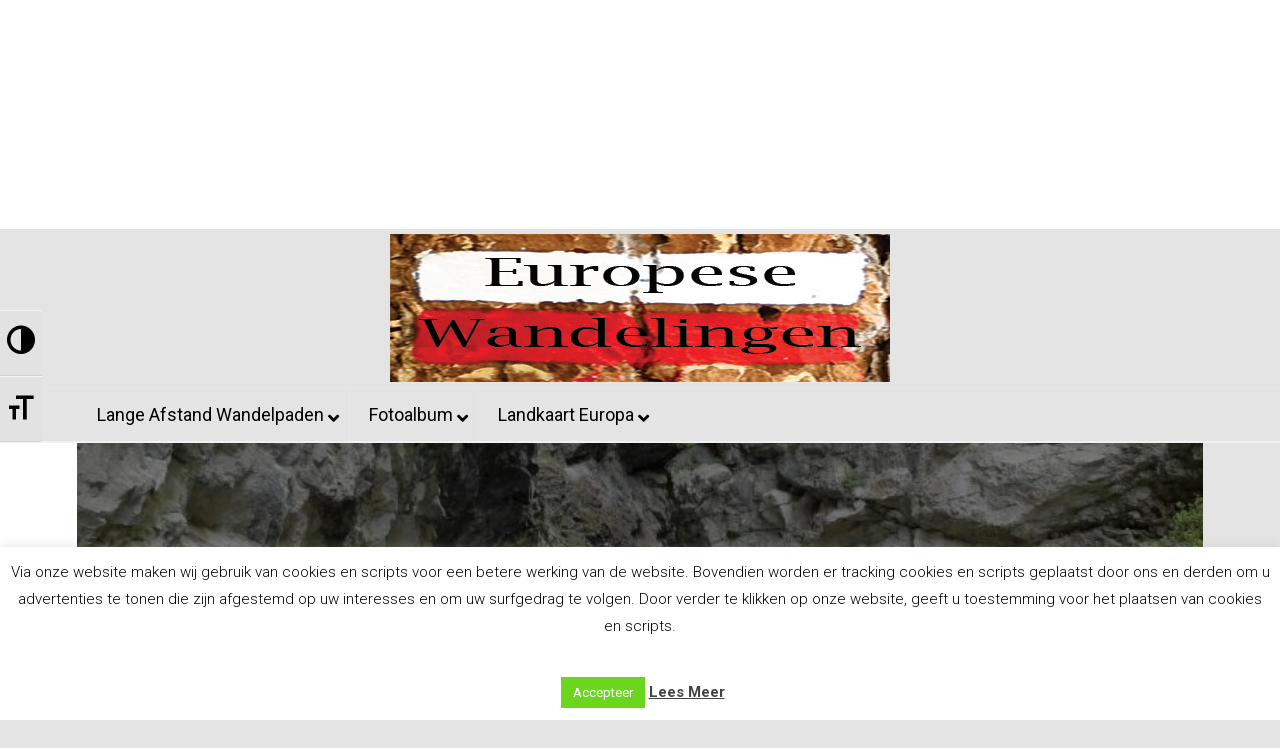

--- FILE ---
content_type: text/html; charset=UTF-8
request_url: http://www.europesewandelingen.nl/
body_size: 31969
content:



<!DOCTYPE html>

<html class="no-js" lang="nl">

<head><script type="text/javascript">
                WebFontConfig = {
                    google: { families: [ 'Roboto:,300,400,700:latin', 'Open Sans:300:latin', 'Open Sans:400:latin', 'Open Sans:700:latin', 'Lato:300:latin', 'Lato:400:latin', 'Lato:700:latin', 'Roboto:400,400i,700,700i,500:latin,latin-ext', 'Rokkitt:400:latin,latin-ext' ] }
        };
        (function() {
            var wf = document.createElement('script');
            wf.src = ('https:' == document.location.protocol ? 'https' : 'http') +
                '://ajax.googleapis.com/ajax/libs/webfont/1/webfont.js';
            wf.type = 'text/javascript';
            wf.async = 'true';
            var s = document.getElementsByTagName('script')[0];
            s.parentNode.insertBefore(wf, s);
        })(); </script>
  
<meta charset="UTF-8">
<meta name="viewport" content="width=device-width, initial-scale=1.0">
<link rel="pingback" href="http://www.europesewandelingen.nl/xmlrpc.php">
<meta name="dlm-version" content="4.7.4">
	<!-- This site is optimized with the Yoast SEO plugin v15.3 - https://yoast.com/wordpress/plugins/seo/ -->
	<title>Europese Wandelingen &ndash; De GPS wandel website</title>
	<meta name="description" content="Europese wandelingen, de website voor gratis gps wandelroutes: dagwandelingen, lange afstand wandelpaden, meerdaagse trektochten in Nederland en Europa." />
	<meta name="robots" content="index, follow, max-snippet:-1, max-image-preview:large, max-video-preview:-1" />
	<link rel="canonical" href="http://www.europesewandelingen.nl/" />
	<link rel="next" href="http://www.europesewandelingen.nl/page/2" />
	<meta property="og:locale" content="nl_NL" />
	<meta property="og:type" content="website" />
	<meta property="og:title" content="Europesewandelingen" />
	<meta property="og:description" content="Europese wandelingen, de website voor gratis gps wandelroutes: dagwandelingen, lange afstand wandelpaden, meerdaagse trektochten in Nederland en Europa." />
	<meta property="og:url" content="http://www.europesewandelingen.nl/" />
	<meta property="og:site_name" content="Europese Wandelingen" />
	<meta name="twitter:card" content="summary" />
	<meta name="twitter:site" content="@eurowandelingen" />
	<script type="application/ld+json" class="yoast-schema-graph">{"@context":"https://schema.org","@graph":[{"@type":"WebSite","@id":"http://www.europesewandelingen.nl/#website","url":"http://www.europesewandelingen.nl/","name":"Europese Wandelingen","description":"De GPS wandel website","potentialAction":[{"@type":"SearchAction","target":"http://www.europesewandelingen.nl/?s={search_term_string}","query-input":"required name=search_term_string"}],"inLanguage":"nl"},{"@type":"CollectionPage","@id":"http://www.europesewandelingen.nl/#webpage","url":"http://www.europesewandelingen.nl/","name":"Europese Wandelingen &ndash; De GPS wandel website","isPartOf":{"@id":"http://www.europesewandelingen.nl/#website"},"description":"Europese wandelingen, de website voor gratis gps wandelroutes: dagwandelingen, lange afstand wandelpaden, meerdaagse trektochten in Nederland en Europa.","inLanguage":"nl","potentialAction":[{"@type":"ReadAction","target":["http://www.europesewandelingen.nl/"]}]}]}</script>
	<meta name="msvalidate.01" content="18A9786BDC4DDF39FB5E4D89594098CB" />
	<!-- / Yoast SEO plugin. -->


<link rel='dns-prefetch' href='//www.europesewandelingen.nl' />
<link rel='dns-prefetch' href='//fonts.googleapis.com' />
<link rel='dns-prefetch' href='//s.w.org' />
<link rel="alternate" type="application/rss+xml" title="Europese Wandelingen &raquo; Feed" href="http://www.europesewandelingen.nl/feed" />
<link rel="alternate" type="application/rss+xml" title="Europese Wandelingen &raquo; Reactiesfeed" href="http://www.europesewandelingen.nl/comments/feed" />
<meta property="og:site_name" content="Europese Wandelingen"><meta property="og:title" content="Welkom op de website van Europese Wandelingen"><meta property="og:description" content="De GPS wandel website"><meta property="og:image" content=""><meta property="og:url" content="http://www.europesewandelingen.nl/website/welkom-op-de-vernieuwde-website"><meta property="og:type" content="website">		<script type="text/javascript">
			window._wpemojiSettings = {"baseUrl":"https:\/\/s.w.org\/images\/core\/emoji\/13.0.0\/72x72\/","ext":".png","svgUrl":"https:\/\/s.w.org\/images\/core\/emoji\/13.0.0\/svg\/","svgExt":".svg","source":{"concatemoji":"http:\/\/www.europesewandelingen.nl\/wp-includes\/js\/wp-emoji-release.min.js"}};
			!function(e,a,t){var n,r,o,i=a.createElement("canvas"),p=i.getContext&&i.getContext("2d");function s(e,t){var a=String.fromCharCode;p.clearRect(0,0,i.width,i.height),p.fillText(a.apply(this,e),0,0);e=i.toDataURL();return p.clearRect(0,0,i.width,i.height),p.fillText(a.apply(this,t),0,0),e===i.toDataURL()}function c(e){var t=a.createElement("script");t.src=e,t.defer=t.type="text/javascript",a.getElementsByTagName("head")[0].appendChild(t)}for(o=Array("flag","emoji"),t.supports={everything:!0,everythingExceptFlag:!0},r=0;r<o.length;r++)t.supports[o[r]]=function(e){if(!p||!p.fillText)return!1;switch(p.textBaseline="top",p.font="600 32px Arial",e){case"flag":return s([127987,65039,8205,9895,65039],[127987,65039,8203,9895,65039])?!1:!s([55356,56826,55356,56819],[55356,56826,8203,55356,56819])&&!s([55356,57332,56128,56423,56128,56418,56128,56421,56128,56430,56128,56423,56128,56447],[55356,57332,8203,56128,56423,8203,56128,56418,8203,56128,56421,8203,56128,56430,8203,56128,56423,8203,56128,56447]);case"emoji":return!s([55357,56424,8205,55356,57212],[55357,56424,8203,55356,57212])}return!1}(o[r]),t.supports.everything=t.supports.everything&&t.supports[o[r]],"flag"!==o[r]&&(t.supports.everythingExceptFlag=t.supports.everythingExceptFlag&&t.supports[o[r]]);t.supports.everythingExceptFlag=t.supports.everythingExceptFlag&&!t.supports.flag,t.DOMReady=!1,t.readyCallback=function(){t.DOMReady=!0},t.supports.everything||(n=function(){t.readyCallback()},a.addEventListener?(a.addEventListener("DOMContentLoaded",n,!1),e.addEventListener("load",n,!1)):(e.attachEvent("onload",n),a.attachEvent("onreadystatechange",function(){"complete"===a.readyState&&t.readyCallback()})),(n=t.source||{}).concatemoji?c(n.concatemoji):n.wpemoji&&n.twemoji&&(c(n.twemoji),c(n.wpemoji)))}(window,document,window._wpemojiSettings);
		</script>
		<!-- europesewandelingen.nl is managing ads with Advanced Ads – https://wpadvancedads.com/ --><script id="europ-ready">
			window.advanced_ads_ready=function(e,a){a=a||"complete";var d=function(e){return"interactive"===a?"loading"!==e:"complete"===e};d(document.readyState)?e():document.addEventListener("readystatechange",(function(a){d(a.target.readyState)&&e()}),{once:"interactive"===a})},window.advanced_ads_ready_queue=window.advanced_ads_ready_queue||[];		</script>
		<style type="text/css">
img.wp-smiley,
img.emoji {
	display: inline !important;
	border: none !important;
	box-shadow: none !important;
	height: 1em !important;
	width: 1em !important;
	margin: 0 .07em !important;
	vertical-align: -0.1em !important;
	background: none !important;
	padding: 0 !important;
}
</style>
	<link rel='stylesheet' id='x-fa-icon-classes-css'  href='http://www.europesewandelingen.nl/wp-content/plugins/cornerstone/assets/css/site/fa-icon-classes.6f62d0f.css?x58865' type='text/css' media='all' />
<link rel='stylesheet' id='cornerstone-shortcodes-css'  href='http://www.europesewandelingen.nl/wp-content/plugins/cornerstone/assets/css/site/style.6f62d0f.css?x58865' type='text/css' media='all' />
<link rel='stylesheet' id='wp-block-library-css'  href='http://www.europesewandelingen.nl/wp-content/plugins/gutenberg/build/block-library/style.css?x58865' type='text/css' media='all' />
<link rel='stylesheet' id='wp-block-library-theme-css'  href='http://www.europesewandelingen.nl/wp-content/plugins/gutenberg/build/block-library/theme.css?x58865' type='text/css' media='all' />
<link rel='stylesheet' id='oik-address-style-css'  href='http://www.europesewandelingen.nl/wp-content/plugins/oik/src/oik-address/../../build/style-address.css?x58865' type='text/css' media='all' />
<link rel='stylesheet' id='oik-contact-form-style-css'  href='http://www.europesewandelingen.nl/wp-content/plugins/oik/src/oik-contact-form/../../build/style-contact-form.css?x58865' type='text/css' media='all' />
<link rel='stylesheet' id='oik-countdown-style-css'  href='http://www.europesewandelingen.nl/wp-content/plugins/oik/src/oik-countdown/../../build/style-countdown.css?x58865' type='text/css' media='all' />
<link rel='stylesheet' id='oik-follow-me-style-css'  href='http://www.europesewandelingen.nl/wp-content/plugins/oik/src/oik-follow-me/../../build/style-follow-me.css?x58865' type='text/css' media='all' />
<link rel='stylesheet' id='oik-googlemap-style-css'  href='http://www.europesewandelingen.nl/wp-content/plugins/oik/src/oik-googlemap/../../build/style-googlemap.css?x58865' type='text/css' media='all' />
<link rel='stylesheet' id='oik-paypal-style-css'  href='http://www.europesewandelingen.nl/wp-content/plugins/oik/src/oik-paypal/../../build/style-paypal.css?x58865' type='text/css' media='all' />
<link rel='stylesheet' id='oik-shortcode-block-style-css'  href='http://www.europesewandelingen.nl/wp-content/plugins/oik/src/oik-shortcode/../../build/style-shortcode-block.css?x58865' type='text/css' media='all' />
<link rel='stylesheet' id='unslider-css-css'  href='http://www.europesewandelingen.nl/wp-content/plugins/advanced-ads-slider/public/assets/css/unslider.css?x58865' type='text/css' media='all' />
<link rel='stylesheet' id='slider-css-css'  href='http://www.europesewandelingen.nl/wp-content/plugins/advanced-ads-slider/public/assets/css/slider.css?x58865' type='text/css' media='all' />
<link rel='stylesheet' id='cookie-law-info-css'  href='http://www.europesewandelingen.nl/wp-content/plugins/cookie-law-info/legacy/public/css/cookie-law-info-public.css?x58865' type='text/css' media='all' />
<link rel='stylesheet' id='cookie-law-info-gdpr-css'  href='http://www.europesewandelingen.nl/wp-content/plugins/cookie-law-info/legacy/public/css/cookie-law-info-gdpr.css?x58865' type='text/css' media='all' />
<link rel='stylesheet' id='dlm-page-addon-frontend-css'  href='http://www.europesewandelingen.nl/wp-content/plugins/download-monitor-page-addon/assets/css/page.css?x58865' type='text/css' media='all' />
<style id='global-styles-inline-css' type='text/css'>
:root{--wp--preset--color--black: #000000;--wp--preset--color--cyan-bluish-gray: #abb8c3;--wp--preset--color--white: #ffffff;--wp--preset--color--pale-pink: #f78da7;--wp--preset--color--vivid-red: #cf2e2e;--wp--preset--color--luminous-vivid-orange: #ff6900;--wp--preset--color--luminous-vivid-amber: #fcb900;--wp--preset--color--light-green-cyan: #7bdcb5;--wp--preset--color--vivid-green-cyan: #00d084;--wp--preset--color--pale-cyan-blue: #8ed1fc;--wp--preset--color--vivid-cyan-blue: #0693e3;--wp--preset--color--vivid-purple: #9b51e0;--wp--preset--gradient--vivid-cyan-blue-to-vivid-purple: linear-gradient(135deg,rgba(6,147,227,1) 0%,rgb(155,81,224) 100%);--wp--preset--gradient--light-green-cyan-to-vivid-green-cyan: linear-gradient(135deg,rgb(122,220,180) 0%,rgb(0,208,130) 100%);--wp--preset--gradient--luminous-vivid-amber-to-luminous-vivid-orange: linear-gradient(135deg,rgba(252,185,0,1) 0%,rgba(255,105,0,1) 100%);--wp--preset--gradient--luminous-vivid-orange-to-vivid-red: linear-gradient(135deg,rgba(255,105,0,1) 0%,rgb(207,46,46) 100%);--wp--preset--gradient--very-light-gray-to-cyan-bluish-gray: linear-gradient(135deg,rgb(238,238,238) 0%,rgb(169,184,195) 100%);--wp--preset--gradient--cool-to-warm-spectrum: linear-gradient(135deg,rgb(74,234,220) 0%,rgb(151,120,209) 20%,rgb(207,42,186) 40%,rgb(238,44,130) 60%,rgb(251,105,98) 80%,rgb(254,248,76) 100%);--wp--preset--gradient--blush-light-purple: linear-gradient(135deg,rgb(255,206,236) 0%,rgb(152,150,240) 100%);--wp--preset--gradient--blush-bordeaux: linear-gradient(135deg,rgb(254,205,165) 0%,rgb(254,45,45) 50%,rgb(107,0,62) 100%);--wp--preset--gradient--luminous-dusk: linear-gradient(135deg,rgb(255,203,112) 0%,rgb(199,81,192) 50%,rgb(65,88,208) 100%);--wp--preset--gradient--pale-ocean: linear-gradient(135deg,rgb(255,245,203) 0%,rgb(182,227,212) 50%,rgb(51,167,181) 100%);--wp--preset--gradient--electric-grass: linear-gradient(135deg,rgb(202,248,128) 0%,rgb(113,206,126) 100%);--wp--preset--gradient--midnight: linear-gradient(135deg,rgb(2,3,129) 0%,rgb(40,116,252) 100%);--wp--preset--font-size--small: 13;--wp--preset--font-size--normal: 16;--wp--preset--font-size--medium: 20;--wp--preset--font-size--large: 36;--wp--preset--font-size--huge: 42;--wp--preset--font-style--normal: normal;--wp--preset--font-style--italic: italic;--wp--preset--font-weight--100: 100;--wp--preset--font-weight--200: 200;--wp--preset--font-weight--300: 300;--wp--preset--font-weight--400: 400;--wp--preset--font-weight--500: 500;--wp--preset--font-weight--600: 600;--wp--preset--font-weight--700: 700;--wp--preset--font-weight--800: 800;--wp--preset--font-weight--900: 900;--wp--preset--text-decoration--underline: underline;--wp--preset--text-decoration--strikethrough: line-through;--wp--preset--text-transform--uppercase: uppercase;--wp--preset--text-transform--lowercase: lowercase;--wp--preset--text-transform--capitalize: capitalize;}.has-black-color{color: #000000;}.has-black-background-color{background-color: #000000;}.has-cyan-bluish-gray-color{color: #abb8c3;}.has-cyan-bluish-gray-background-color{background-color: #abb8c3;}.has-white-color{color: #ffffff;}.has-white-background-color{background-color: #ffffff;}.has-pale-pink-color{color: #f78da7;}.has-pale-pink-background-color{background-color: #f78da7;}.has-vivid-red-color{color: #cf2e2e;}.has-vivid-red-background-color{background-color: #cf2e2e;}.has-luminous-vivid-orange-color{color: #ff6900;}.has-luminous-vivid-orange-background-color{background-color: #ff6900;}.has-luminous-vivid-amber-color{color: #fcb900;}.has-luminous-vivid-amber-background-color{background-color: #fcb900;}.has-light-green-cyan-color{color: #7bdcb5;}.has-light-green-cyan-background-color{background-color: #7bdcb5;}.has-vivid-green-cyan-color{color: #00d084;}.has-vivid-green-cyan-background-color{background-color: #00d084;}.has-pale-cyan-blue-color{color: #8ed1fc;}.has-pale-cyan-blue-background-color{background-color: #8ed1fc;}.has-vivid-cyan-blue-color{color: #0693e3;}.has-vivid-cyan-blue-background-color{background-color: #0693e3;}.has-vivid-purple-color{color: #9b51e0;}.has-vivid-purple-background-color{background-color: #9b51e0;}.has-vivid-cyan-blue-to-vivid-purple-gradient-background{background: linear-gradient(135deg,rgba(6,147,227,1) 0%,rgb(155,81,224) 100%);}.has-light-green-cyan-to-vivid-green-cyan-gradient-background{background: linear-gradient(135deg,rgb(122,220,180) 0%,rgb(0,208,130) 100%);}.has-luminous-vivid-amber-to-luminous-vivid-orange-gradient-background{background: linear-gradient(135deg,rgba(252,185,0,1) 0%,rgba(255,105,0,1) 100%);}.has-luminous-vivid-orange-to-vivid-red-gradient-background{background: linear-gradient(135deg,rgba(255,105,0,1) 0%,rgb(207,46,46) 100%);}.has-very-light-gray-to-cyan-bluish-gray-gradient-background{background: linear-gradient(135deg,rgb(238,238,238) 0%,rgb(169,184,195) 100%);}.has-cool-to-warm-spectrum-gradient-background{background: linear-gradient(135deg,rgb(74,234,220) 0%,rgb(151,120,209) 20%,rgb(207,42,186) 40%,rgb(238,44,130) 60%,rgb(251,105,98) 80%,rgb(254,248,76) 100%);}.has-blush-light-purple-gradient-background{background: linear-gradient(135deg,rgb(255,206,236) 0%,rgb(152,150,240) 100%);}.has-blush-bordeaux-gradient-background{background: linear-gradient(135deg,rgb(254,205,165) 0%,rgb(254,45,45) 50%,rgb(107,0,62) 100%);}.has-luminous-dusk-gradient-background{background: linear-gradient(135deg,rgb(255,203,112) 0%,rgb(199,81,192) 50%,rgb(65,88,208) 100%);}.has-pale-ocean-gradient-background{background: linear-gradient(135deg,rgb(255,245,203) 0%,rgb(182,227,212) 50%,rgb(51,167,181) 100%);}.has-electric-grass-gradient-background{background: linear-gradient(135deg,rgb(202,248,128) 0%,rgb(113,206,126) 100%);}.has-midnight-gradient-background{background: linear-gradient(135deg,rgb(2,3,129) 0%,rgb(40,116,252) 100%);}.has-small-font-size{font-size: 13;}.has-normal-font-size{font-size: 16;}.has-medium-font-size{font-size: 20;}.has-large-font-size{font-size: 36;}.has-huge-font-size{font-size: 42;}.has-normal-font-style{font-style: normal;}.has-italic-font-style{font-style: italic;}.has-100-font-weight{font-weight: 100;}.has-200-font-weight{font-weight: 200;}.has-300-font-weight{font-weight: 300;}.has-400-font-weight{font-weight: 400;}.has-500-font-weight{font-weight: 500;}.has-600-font-weight{font-weight: 600;}.has-700-font-weight{font-weight: 700;}.has-800-font-weight{font-weight: 800;}.has-900-font-weight{font-weight: 900;}.has-underline-text-decoration{text-decoration: underline;}.has-strikethrough-text-decoration{text-decoration: line-through;}.has-uppercase-text-transform{text-transform: uppercase;}.has-lowercase-text-transform{text-transform: lowercase;}.has-capitalize-text-transform{text-transform: capitalize;}
</style>
<link rel='stylesheet' id='leaflet_stylesheet-css'  href='http://www.europesewandelingen.nl/wp-content/plugins/trackserver/lib/leaflet-1.5.1/leaflet.css?x58865' type='text/css' media='all' />
<link rel='stylesheet' id='leaflet-fullscreen-css'  href='http://www.europesewandelingen.nl/wp-content/plugins/trackserver/lib/leaflet-fullscreen-1.0.2/leaflet.fullscreen.css?x58865' type='text/css' media='all' />
<link rel='stylesheet' id='trackserver-css'  href='http://www.europesewandelingen.nl/wp-content/plugins/trackserver/trackserver.css?x58865' type='text/css' media='all' />
<link rel='stylesheet' id='leaflet-messagebox-css'  href='http://www.europesewandelingen.nl/wp-content/plugins/trackserver/lib/leaflet-messagebox-1.0/leaflet-messagebox.css?x58865' type='text/css' media='all' />
<link rel='stylesheet' id='leaflet-liveupdate-css'  href='http://www.europesewandelingen.nl/wp-content/plugins/trackserver/lib/leaflet-liveupdate-1.1/leaflet-liveupdate.css?x58865' type='text/css' media='all' />

<link rel='stylesheet' id='ui-font-css'  href='http://www.europesewandelingen.nl/wp-content/plugins/wp-accessibility/toolbar/fonts/css/a11y-toolbar.css?x58865' type='text/css' media='all' />
<link rel='stylesheet' id='ui-a11y-css'  href='http://www.europesewandelingen.nl/wp-content/plugins/wp-accessibility/toolbar/css/a11y.css?x58865' type='text/css' media='all' />
<style id='ui-a11y-inline-css' type='text/css'>
.a11y-toolbar ul li button { font-size: 2em !important; }
</style>
<link rel='stylesheet' id='ui-fontsize.css-css'  href='http://www.europesewandelingen.nl/wp-content/plugins/wp-accessibility/toolbar/css/a11y-fontsize.css?x58865' type='text/css' media='all' />
<link rel='stylesheet' id='wpa-style-css'  href='http://www.europesewandelingen.nl/wp-content/plugins/wp-accessibility/css/wpa-style.css?x58865' type='text/css' media='all' />
<link rel='stylesheet' id='wordpress-popular-posts-css-css'  href='http://www.europesewandelingen.nl/wp-content/plugins/wordpress-popular-posts/assets/css/wpp.css?x58865' type='text/css' media='all' />
<link rel='stylesheet' id='x-stack-css'  href='http://www.europesewandelingen.nl/wp-content/themes/x/framework/dist/css/site/stacks/ethos.css?x58865' type='text/css' media='all' />
<link rel='stylesheet' id='x-cranium-migration-css'  href='http://www.europesewandelingen.nl/wp-content/themes/x/framework/legacy/cranium/dist/css/site/ethos.css?x58865' type='text/css' media='all' />
<link rel='stylesheet' id='oikCSS-css'  href='http://www.europesewandelingen.nl/wp-content/plugins/oik/oik.css?x58865' type='text/css' media='all' />
<link rel='stylesheet' id='ubermenu-css'  href='http://www.europesewandelingen.nl/wp-content/plugins/ubermenu/pro/assets/css/ubermenu.min.css?x58865' type='text/css' media='all' />
<link rel='stylesheet' id='ubermenu-trans-black-hov-css'  href='http://www.europesewandelingen.nl/wp-content/plugins/ubermenu/pro/assets/css/skins/trans_black_hover.css?x58865' type='text/css' media='all' />
<link rel='stylesheet' id='ubermenu-font-awesome-all-css'  href='http://www.europesewandelingen.nl/wp-content/plugins/ubermenu/assets/fontawesome/css/all.min.css?x58865' type='text/css' media='all' />
<link rel='stylesheet' id='cs-css'  href='http://www.europesewandelingen.nl/wp-content/plugins/cornerstone/assets/css/site/plugin.6f62d0f.css?x58865' type='text/css' media='all' />
<style id='cs-inline-css' type='text/css'>
 @font-face{font-family:'FontAwesomePro';font-style:normal;font-weight:900;font-display:block;src:url('http://www.europesewandelingen.nl/wp-content/plugins/cornerstone/assets/fonts/fa-solid-900.woff2') format('woff2'),url('http://www.europesewandelingen.nl/wp-content/plugins/cornerstone/assets/fonts/fa-solid-900.woff') format('woff'),url('http://www.europesewandelingen.nl/wp-content/plugins/cornerstone/assets/fonts/fa-solid-900.ttf') format('truetype');}[data-x-fa-pro-icon]{font-family:"FontAwesomePro" !important;}[data-x-fa-pro-icon]:before{content:attr(data-x-fa-pro-icon);}[data-x-icon],[data-x-icon-o],[data-x-icon-l],[data-x-icon-s],[data-x-icon-b],[data-x-fa-pro-icon],[class*="cs-fa-"]{display:inline-block;font-style:normal;font-weight:400;text-decoration:inherit;text-rendering:auto;-webkit-font-smoothing:antialiased;-moz-osx-font-smoothing:grayscale;}[data-x-icon].left,[data-x-icon-o].left,[data-x-icon-l].left,[data-x-icon-s].left,[data-x-icon-b].left,[data-x-fa-pro-icon].left,[class*="cs-fa-"].left{margin-right:0.5em;}[data-x-icon].right,[data-x-icon-o].right,[data-x-icon-l].right,[data-x-icon-s].right,[data-x-icon-b].right,[data-x-fa-pro-icon].right,[class*="cs-fa-"].right{margin-left:0.5em;}[data-x-icon]:before,[data-x-icon-o]:before,[data-x-icon-l]:before,[data-x-icon-s]:before,[data-x-icon-b]:before,[data-x-fa-pro-icon]:before,[class*="cs-fa-"]:before{line-height:1;}@font-face{font-family:'FontAwesome';font-style:normal;font-weight:900;font-display:block;src:url('http://www.europesewandelingen.nl/wp-content/plugins/cornerstone/assets/fonts/fa-solid-900.woff2') format('woff2'),url('http://www.europesewandelingen.nl/wp-content/plugins/cornerstone/assets/fonts/fa-solid-900.woff') format('woff'),url('http://www.europesewandelingen.nl/wp-content/plugins/cornerstone/assets/fonts/fa-solid-900.ttf') format('truetype');}[data-x-icon],[data-x-icon-s],[data-x-icon][class*="cs-fa-"]{font-family:"FontAwesome" !important;font-weight:900;}[data-x-icon]:before,[data-x-icon][class*="cs-fa-"]:before{content:attr(data-x-icon);}[data-x-icon-s]:before{content:attr(data-x-icon-s);}@font-face{font-family:'FontAwesomeRegular';font-style:normal;font-weight:400;font-display:block;src:url('http://www.europesewandelingen.nl/wp-content/plugins/cornerstone/assets/fonts/fa-regular-400.woff2') format('woff2'),url('http://www.europesewandelingen.nl/wp-content/plugins/cornerstone/assets/fonts/fa-regular-400.woff') format('woff'),url('http://www.europesewandelingen.nl/wp-content/plugins/cornerstone/assets/fonts/fa-regular-400.ttf') format('truetype');}@font-face{font-family:'FontAwesomePro';font-style:normal;font-weight:400;font-display:block;src:url('http://www.europesewandelingen.nl/wp-content/plugins/cornerstone/assets/fonts/fa-regular-400.woff2') format('woff2'),url('http://www.europesewandelingen.nl/wp-content/plugins/cornerstone/assets/fonts/fa-regular-400.woff') format('woff'),url('http://www.europesewandelingen.nl/wp-content/plugins/cornerstone/assets/fonts/fa-regular-400.ttf') format('truetype');}[data-x-icon-o]{font-family:"FontAwesomeRegular" !important;}[data-x-icon-o]:before{content:attr(data-x-icon-o);}@font-face{font-family:'FontAwesomeLight';font-style:normal;font-weight:300;font-display:block;src:url('http://www.europesewandelingen.nl/wp-content/plugins/cornerstone/assets/fonts/fa-light-300.woff2') format('woff2'),url('http://www.europesewandelingen.nl/wp-content/plugins/cornerstone/assets/fonts/fa-light-300.woff') format('woff'),url('http://www.europesewandelingen.nl/wp-content/plugins/cornerstone/assets/fonts/fa-light-300.ttf') format('truetype');}@font-face{font-family:'FontAwesomePro';font-style:normal;font-weight:300;font-display:block;src:url('http://www.europesewandelingen.nl/wp-content/plugins/cornerstone/assets/fonts/fa-light-300.woff2') format('woff2'),url('http://www.europesewandelingen.nl/wp-content/plugins/cornerstone/assets/fonts/fa-light-300.woff') format('woff'),url('http://www.europesewandelingen.nl/wp-content/plugins/cornerstone/assets/fonts/fa-light-300.ttf') format('truetype');}[data-x-icon-l]{font-family:"FontAwesomeLight" !important;font-weight:300;}[data-x-icon-l]:before{content:attr(data-x-icon-l);}@font-face{font-family:'FontAwesomeBrands';font-style:normal;font-weight:normal;font-display:block;src:url('http://www.europesewandelingen.nl/wp-content/plugins/cornerstone/assets/fonts/fa-brands-400.woff2') format('woff2'),url('http://www.europesewandelingen.nl/wp-content/plugins/cornerstone/assets/fonts/fa-brands-400.woff') format('woff'),url('http://www.europesewandelingen.nl/wp-content/plugins/cornerstone/assets/fonts/fa-brands-400.ttf') format('truetype');}[data-x-icon-b]{font-family:"FontAwesomeBrands" !important;}[data-x-icon-b]:before{content:attr(data-x-icon-b);}
</style>
<script type='text/javascript' src='http://www.europesewandelingen.nl/wp-includes/js/jquery/jquery.js?x58865' id='jquery-core-js'></script>
<script type='text/javascript' src='http://www.europesewandelingen.nl/wp-content/plugins/advanced-ads-slider/public/assets/js/unslider.min.js?x58865' id='unslider-js-js'></script>
<script type='text/javascript' src='http://www.europesewandelingen.nl/wp-content/plugins/advanced-ads-slider/public/assets/js/jquery.event.move.js?x58865' id='unslider-move-js-js'></script>
<script type='text/javascript' src='http://www.europesewandelingen.nl/wp-content/plugins/advanced-ads-slider/public/assets/js/jquery.event.swipe.js?x58865' id='unslider-swipe-js-js'></script>
<script type='text/javascript' id='cookie-law-info-js-extra'>
/* <![CDATA[ */
var Cli_Data = {"nn_cookie_ids":[],"cookielist":[],"non_necessary_cookies":[],"ccpaEnabled":"","ccpaRegionBased":"","ccpaBarEnabled":"","strictlyEnabled":["necessary","obligatoire"],"ccpaType":"gdpr","js_blocking":"","custom_integration":"","triggerDomRefresh":"","secure_cookies":""};
var cli_cookiebar_settings = {"animate_speed_hide":"500","animate_speed_show":"500","background":"#fff","border":"#444","border_on":"","button_1_button_colour":"#6ad61d","button_1_button_hover":"#55ab17","button_1_link_colour":"#fff","button_1_as_button":"1","button_1_new_win":"1","button_2_button_colour":"#333","button_2_button_hover":"#292929","button_2_link_colour":"#444","button_2_as_button":"","button_2_hidebar":"","button_3_button_colour":"#000","button_3_button_hover":"#000000","button_3_link_colour":"#fff","button_3_as_button":"1","button_3_new_win":"","button_4_button_colour":"#000","button_4_button_hover":"#000000","button_4_link_colour":"#fff","button_4_as_button":"1","button_7_button_colour":"#61a229","button_7_button_hover":"#4e8221","button_7_link_colour":"#fff","button_7_as_button":"1","button_7_new_win":"","font_family":"inherit","header_fix":"","notify_animate_hide":"1","notify_animate_show":"1","notify_div_id":"#cookie-law-info-bar","notify_position_horizontal":"right","notify_position_vertical":"bottom","scroll_close":"1","scroll_close_reload":"1","accept_close_reload":"","reject_close_reload":"","showagain_tab":"","showagain_background":"#fff","showagain_border":"#000","showagain_div_id":"#cookie-law-info-again","showagain_x_position":"20px","text":"#000","show_once_yn":"1","show_once":"5000","logging_on":"","as_popup":"","popup_overlay":"1","bar_heading_text":"","cookie_bar_as":"banner","popup_showagain_position":"bottom-right","widget_position":"left"};
var log_object = {"ajax_url":"http:\/\/www.europesewandelingen.nl\/wp-admin\/admin-ajax.php"};
/* ]]> */
</script>
<script type='text/javascript' src='http://www.europesewandelingen.nl/wp-content/plugins/cookie-law-info/legacy/public/js/cookie-law-info-public.js?x58865' id='cookie-law-info-js'></script>
<script type='text/javascript' src='http://www.europesewandelingen.nl/wp-content/plugins/revslider/public/assets/js/rbtools.min.js?x58865' async id='tp-tools-js'></script>
<script type='text/javascript' src='http://www.europesewandelingen.nl/wp-content/plugins/revslider/public/assets/js/rs6.min.js?x58865' async id='revmin-js'></script>
<script type='application/json' id='wpp-json'>
{"sampling_active":1,"sampling_rate":100,"ajax_url":"http:\/\/www.europesewandelingen.nl\/wp-json\/wordpress-popular-posts\/v1\/popular-posts","ID":0,"token":"c36d268e8a","lang":0,"debug":0}
</script>
<script type='text/javascript' src='http://www.europesewandelingen.nl/wp-content/plugins/wordpress-popular-posts/assets/js/wpp.min.js?x58865' id='wpp-js-js'></script>
<link rel="https://api.w.org/" href="http://www.europesewandelingen.nl/wp-json/" /><style id="ubermenu-custom-generated-css">
/** Font Awesome 4 Compatibility **/
.fa{font-style:normal;font-variant:normal;font-weight:normal;font-family:FontAwesome;}

/** UberMenu Custom Menu Styles (Customizer) **/
/* main */
 .ubermenu-main { max-width:95%; }
 .ubermenu-main .ubermenu-item-layout-image_left > .ubermenu-target-text { padding-left:85px; }
 .ubermenu-main .ubermenu-item-layout-image_right > .ubermenu-target-text { padding-right:85px; }
 .ubermenu-main .ubermenu-item-level-0 > .ubermenu-target { font-size:18px; color:#020202; }
 .ubermenu.ubermenu-main .ubermenu-item-level-0:hover > .ubermenu-target, .ubermenu-main .ubermenu-item-level-0.ubermenu-active > .ubermenu-target { color:#ffffff; }
 .ubermenu-main .ubermenu-item-level-0.ubermenu-current-menu-item > .ubermenu-target, .ubermenu-main .ubermenu-item-level-0.ubermenu-current-menu-parent > .ubermenu-target, .ubermenu-main .ubermenu-item-level-0.ubermenu-current-menu-ancestor > .ubermenu-target { color:#dd3333; }
 .ubermenu-main .ubermenu-submenu.ubermenu-submenu-drop { background-color:#eaeaea; }
 .ubermenu-main .ubermenu-submenu .ubermenu-item-header > .ubermenu-target, .ubermenu-main .ubermenu-tab > .ubermenu-target { font-size:16px; }
 .ubermenu-main .ubermenu-submenu .ubermenu-item-header > .ubermenu-target { color:#6d6d6d; }
 .ubermenu-main .ubermenu-submenu .ubermenu-item-header > .ubermenu-target:hover { color:#dd3333; }
 .ubermenu-main .ubermenu-submenu .ubermenu-item-header.ubermenu-current-menu-item > .ubermenu-target { color:#3a3a3a; }
 .ubermenu-main .ubermenu-nav .ubermenu-submenu .ubermenu-item-header > .ubermenu-target { font-weight:normal; }
 .ubermenu-main .ubermenu-submenu .ubermenu-item-header.ubermenu-has-submenu-stack > .ubermenu-target { border:none; }
 .ubermenu-main .ubermenu-submenu-type-stack { padding-top:0; }
 .ubermenu-main .ubermenu-item-normal > .ubermenu-target { color:#494949; font-size:14px; }
 .ubermenu.ubermenu-main .ubermenu-item-normal > .ubermenu-target:hover, .ubermenu.ubermenu-main .ubermenu-item-normal:hover > .ubermenu-target, .ubermenu.ubermenu-main .ubermenu-item-normal.ubermenu-active > .ubermenu-target { color:#dd3333; }
 .ubermenu-main .ubermenu-item-normal.ubermenu-current-menu-item > .ubermenu-target { color:#000000; }
 .ubermenu.ubermenu-main .ubermenu-tabs .ubermenu-tabs-group { background-color:#eaeaea; }
 .ubermenu.ubermenu-main .ubermenu-tab > .ubermenu-target { color:#303030; }
 .ubermenu.ubermenu-main .ubermenu-tab-content-panel { background-color:#eaeaea; }
 .ubermenu-main, .ubermenu-main .ubermenu-target, .ubermenu-main .ubermenu-nav .ubermenu-item-level-0 .ubermenu-target, .ubermenu-main div, .ubermenu-main p, .ubermenu-main input { font-family:'Roboto', sans-serif; font-weight:400; }


/** UberMenu Custom Menu Item Styles (Menu Item Settings) **/
/* 6900 */   .ubermenu .ubermenu-submenu.ubermenu-submenu-id-6900 { min-height:500px; }
/* 7474 */   .ubermenu .ubermenu-item.ubermenu-item-7474 > .ubermenu-target { color:#000000; }
             .ubermenu .ubermenu-item.ubermenu-item-7474.ubermenu-active > .ubermenu-target, .ubermenu .ubermenu-item.ubermenu-item-7474 > .ubermenu-target:hover, .ubermenu .ubermenu-submenu .ubermenu-item.ubermenu-item-7474.ubermenu-active > .ubermenu-target, .ubermenu .ubermenu-submenu .ubermenu-item.ubermenu-item-7474 > .ubermenu-target:hover { background:#999999; }
             .ubermenu .ubermenu-item.ubermenu-item-7474.ubermenu-active > .ubermenu-target, .ubermenu .ubermenu-item.ubermenu-item-7474:hover > .ubermenu-target, .ubermenu .ubermenu-submenu .ubermenu-item.ubermenu-item-7474.ubermenu-active > .ubermenu-target, .ubermenu .ubermenu-submenu .ubermenu-item.ubermenu-item-7474:hover > .ubermenu-target { color:#ffffff; }
             .ubermenu .ubermenu-item.ubermenu-item-7474.ubermenu-current-menu-item > .ubermenu-target,.ubermenu .ubermenu-item.ubermenu-item-7474.ubermenu-current-menu-ancestor > .ubermenu-target { color:#dd3333; }
/* 7681 */   .ubermenu .ubermenu-item.ubermenu-item-7681 > .ubermenu-target { color:#000000; }
             .ubermenu .ubermenu-item.ubermenu-item-7681.ubermenu-active > .ubermenu-target, .ubermenu .ubermenu-item.ubermenu-item-7681 > .ubermenu-target:hover, .ubermenu .ubermenu-submenu .ubermenu-item.ubermenu-item-7681.ubermenu-active > .ubermenu-target, .ubermenu .ubermenu-submenu .ubermenu-item.ubermenu-item-7681 > .ubermenu-target:hover { background:#999999; }
             .ubermenu .ubermenu-item.ubermenu-item-7681.ubermenu-active > .ubermenu-target, .ubermenu .ubermenu-item.ubermenu-item-7681:hover > .ubermenu-target, .ubermenu .ubermenu-submenu .ubermenu-item.ubermenu-item-7681.ubermenu-active > .ubermenu-target, .ubermenu .ubermenu-submenu .ubermenu-item.ubermenu-item-7681:hover > .ubermenu-target { color:#ffffff; }
             .ubermenu .ubermenu-item.ubermenu-item-7681.ubermenu-current-menu-item > .ubermenu-target,.ubermenu .ubermenu-item.ubermenu-item-7681.ubermenu-current-menu-ancestor > .ubermenu-target { color:#dd3333; }
/* 9270 */   .ubermenu .ubermenu-item.ubermenu-item-9270 > .ubermenu-target { color:#000000; }
             .ubermenu .ubermenu-item.ubermenu-item-9270.ubermenu-active > .ubermenu-target, .ubermenu .ubermenu-item.ubermenu-item-9270 > .ubermenu-target:hover, .ubermenu .ubermenu-submenu .ubermenu-item.ubermenu-item-9270.ubermenu-active > .ubermenu-target, .ubermenu .ubermenu-submenu .ubermenu-item.ubermenu-item-9270 > .ubermenu-target:hover { background:#999999; }
             .ubermenu .ubermenu-item.ubermenu-item-9270.ubermenu-active > .ubermenu-target, .ubermenu .ubermenu-item.ubermenu-item-9270:hover > .ubermenu-target, .ubermenu .ubermenu-submenu .ubermenu-item.ubermenu-item-9270.ubermenu-active > .ubermenu-target, .ubermenu .ubermenu-submenu .ubermenu-item.ubermenu-item-9270:hover > .ubermenu-target { color:#ffffff; }
             .ubermenu .ubermenu-item.ubermenu-item-9270.ubermenu-current-menu-item > .ubermenu-target,.ubermenu .ubermenu-item.ubermenu-item-9270.ubermenu-current-menu-ancestor > .ubermenu-target { color:#dd3333; }
/* 7473 */   .ubermenu .ubermenu-item.ubermenu-item-7473 > .ubermenu-target { color:#000000; }
             .ubermenu .ubermenu-item.ubermenu-item-7473.ubermenu-active > .ubermenu-target, .ubermenu .ubermenu-item.ubermenu-item-7473 > .ubermenu-target:hover, .ubermenu .ubermenu-submenu .ubermenu-item.ubermenu-item-7473.ubermenu-active > .ubermenu-target, .ubermenu .ubermenu-submenu .ubermenu-item.ubermenu-item-7473 > .ubermenu-target:hover { background:#999999; }
             .ubermenu .ubermenu-item.ubermenu-item-7473.ubermenu-active > .ubermenu-target, .ubermenu .ubermenu-item.ubermenu-item-7473:hover > .ubermenu-target, .ubermenu .ubermenu-submenu .ubermenu-item.ubermenu-item-7473.ubermenu-active > .ubermenu-target, .ubermenu .ubermenu-submenu .ubermenu-item.ubermenu-item-7473:hover > .ubermenu-target { color:#ffffff; }
             .ubermenu .ubermenu-item.ubermenu-item-7473.ubermenu-current-menu-item > .ubermenu-target,.ubermenu .ubermenu-item.ubermenu-item-7473.ubermenu-current-menu-ancestor > .ubermenu-target { color:#dd3333; }
/* 7709 */   .ubermenu .ubermenu-item.ubermenu-item-7709 > .ubermenu-target { color:#000000; }
             .ubermenu .ubermenu-item.ubermenu-item-7709.ubermenu-active > .ubermenu-target, .ubermenu .ubermenu-item.ubermenu-item-7709 > .ubermenu-target:hover, .ubermenu .ubermenu-submenu .ubermenu-item.ubermenu-item-7709.ubermenu-active > .ubermenu-target, .ubermenu .ubermenu-submenu .ubermenu-item.ubermenu-item-7709 > .ubermenu-target:hover { background:#999999; }
             .ubermenu .ubermenu-item.ubermenu-item-7709.ubermenu-active > .ubermenu-target, .ubermenu .ubermenu-item.ubermenu-item-7709:hover > .ubermenu-target, .ubermenu .ubermenu-submenu .ubermenu-item.ubermenu-item-7709.ubermenu-active > .ubermenu-target, .ubermenu .ubermenu-submenu .ubermenu-item.ubermenu-item-7709:hover > .ubermenu-target { color:#ffffff; }
             .ubermenu .ubermenu-item.ubermenu-item-7709.ubermenu-current-menu-item > .ubermenu-target,.ubermenu .ubermenu-item.ubermenu-item-7709.ubermenu-current-menu-ancestor > .ubermenu-target { color:#dd3333; }
/* 7939 */   .ubermenu .ubermenu-item.ubermenu-item-7939 > .ubermenu-target { color:#000000; }
             .ubermenu .ubermenu-item.ubermenu-item-7939.ubermenu-active > .ubermenu-target, .ubermenu .ubermenu-item.ubermenu-item-7939 > .ubermenu-target:hover, .ubermenu .ubermenu-submenu .ubermenu-item.ubermenu-item-7939.ubermenu-active > .ubermenu-target, .ubermenu .ubermenu-submenu .ubermenu-item.ubermenu-item-7939 > .ubermenu-target:hover { background:#999999; }
             .ubermenu .ubermenu-item.ubermenu-item-7939.ubermenu-active > .ubermenu-target, .ubermenu .ubermenu-item.ubermenu-item-7939:hover > .ubermenu-target, .ubermenu .ubermenu-submenu .ubermenu-item.ubermenu-item-7939.ubermenu-active > .ubermenu-target, .ubermenu .ubermenu-submenu .ubermenu-item.ubermenu-item-7939:hover > .ubermenu-target { color:#ffffff; }
             .ubermenu .ubermenu-item.ubermenu-item-7939.ubermenu-current-menu-item > .ubermenu-target,.ubermenu .ubermenu-item.ubermenu-item-7939.ubermenu-current-menu-ancestor > .ubermenu-target { color:#dd3333; }
/* 7472 */   .ubermenu .ubermenu-item.ubermenu-item-7472 > .ubermenu-target { color:#000000; }
             .ubermenu .ubermenu-item.ubermenu-item-7472.ubermenu-active > .ubermenu-target, .ubermenu .ubermenu-item.ubermenu-item-7472 > .ubermenu-target:hover, .ubermenu .ubermenu-submenu .ubermenu-item.ubermenu-item-7472.ubermenu-active > .ubermenu-target, .ubermenu .ubermenu-submenu .ubermenu-item.ubermenu-item-7472 > .ubermenu-target:hover { background:#999999; }
             .ubermenu .ubermenu-item.ubermenu-item-7472.ubermenu-active > .ubermenu-target, .ubermenu .ubermenu-item.ubermenu-item-7472:hover > .ubermenu-target, .ubermenu .ubermenu-submenu .ubermenu-item.ubermenu-item-7472.ubermenu-active > .ubermenu-target, .ubermenu .ubermenu-submenu .ubermenu-item.ubermenu-item-7472:hover > .ubermenu-target { color:#ffffff; }
             .ubermenu .ubermenu-item.ubermenu-item-7472.ubermenu-current-menu-item > .ubermenu-target,.ubermenu .ubermenu-item.ubermenu-item-7472.ubermenu-current-menu-ancestor > .ubermenu-target { color:#dd3333; }
/* 7983 */   .ubermenu .ubermenu-item.ubermenu-item-7983 > .ubermenu-target { color:#000000; }
             .ubermenu .ubermenu-item.ubermenu-item-7983.ubermenu-active > .ubermenu-target, .ubermenu .ubermenu-item.ubermenu-item-7983 > .ubermenu-target:hover, .ubermenu .ubermenu-submenu .ubermenu-item.ubermenu-item-7983.ubermenu-active > .ubermenu-target, .ubermenu .ubermenu-submenu .ubermenu-item.ubermenu-item-7983 > .ubermenu-target:hover { background:#999999; }
             .ubermenu .ubermenu-item.ubermenu-item-7983.ubermenu-active > .ubermenu-target, .ubermenu .ubermenu-item.ubermenu-item-7983:hover > .ubermenu-target, .ubermenu .ubermenu-submenu .ubermenu-item.ubermenu-item-7983.ubermenu-active > .ubermenu-target, .ubermenu .ubermenu-submenu .ubermenu-item.ubermenu-item-7983:hover > .ubermenu-target { color:#ffffff; }
             .ubermenu .ubermenu-item.ubermenu-item-7983.ubermenu-current-menu-item > .ubermenu-target,.ubermenu .ubermenu-item.ubermenu-item-7983.ubermenu-current-menu-ancestor > .ubermenu-target { color:#dd3333; }
/* 7471 */   .ubermenu .ubermenu-item.ubermenu-item-7471 > .ubermenu-target { color:#000000; }
             .ubermenu .ubermenu-item.ubermenu-item-7471.ubermenu-active > .ubermenu-target, .ubermenu .ubermenu-item.ubermenu-item-7471 > .ubermenu-target:hover, .ubermenu .ubermenu-submenu .ubermenu-item.ubermenu-item-7471.ubermenu-active > .ubermenu-target, .ubermenu .ubermenu-submenu .ubermenu-item.ubermenu-item-7471 > .ubermenu-target:hover { background:#999999; }
             .ubermenu .ubermenu-item.ubermenu-item-7471.ubermenu-active > .ubermenu-target, .ubermenu .ubermenu-item.ubermenu-item-7471:hover > .ubermenu-target, .ubermenu .ubermenu-submenu .ubermenu-item.ubermenu-item-7471.ubermenu-active > .ubermenu-target, .ubermenu .ubermenu-submenu .ubermenu-item.ubermenu-item-7471:hover > .ubermenu-target { color:#ffffff; }
             .ubermenu .ubermenu-item.ubermenu-item-7471.ubermenu-current-menu-item > .ubermenu-target,.ubermenu .ubermenu-item.ubermenu-item-7471.ubermenu-current-menu-ancestor > .ubermenu-target { color:#dd3333; }
/* 7470 */   .ubermenu .ubermenu-item.ubermenu-item-7470 > .ubermenu-target { color:#000000; }
             .ubermenu .ubermenu-item.ubermenu-item-7470.ubermenu-active > .ubermenu-target, .ubermenu .ubermenu-item.ubermenu-item-7470 > .ubermenu-target:hover, .ubermenu .ubermenu-submenu .ubermenu-item.ubermenu-item-7470.ubermenu-active > .ubermenu-target, .ubermenu .ubermenu-submenu .ubermenu-item.ubermenu-item-7470 > .ubermenu-target:hover { background:#999999; }
             .ubermenu .ubermenu-item.ubermenu-item-7470.ubermenu-active > .ubermenu-target, .ubermenu .ubermenu-item.ubermenu-item-7470:hover > .ubermenu-target, .ubermenu .ubermenu-submenu .ubermenu-item.ubermenu-item-7470.ubermenu-active > .ubermenu-target, .ubermenu .ubermenu-submenu .ubermenu-item.ubermenu-item-7470:hover > .ubermenu-target { color:#ffffff; }
             .ubermenu .ubermenu-item.ubermenu-item-7470.ubermenu-current-menu-item > .ubermenu-target,.ubermenu .ubermenu-item.ubermenu-item-7470.ubermenu-current-menu-ancestor > .ubermenu-target { color:#dd3333; }
/* 9269 */   .ubermenu .ubermenu-item.ubermenu-item-9269 > .ubermenu-target { color:#000000; }
             .ubermenu .ubermenu-item.ubermenu-item-9269.ubermenu-active > .ubermenu-target, .ubermenu .ubermenu-item.ubermenu-item-9269 > .ubermenu-target:hover, .ubermenu .ubermenu-submenu .ubermenu-item.ubermenu-item-9269.ubermenu-active > .ubermenu-target, .ubermenu .ubermenu-submenu .ubermenu-item.ubermenu-item-9269 > .ubermenu-target:hover { background:#999999; }
             .ubermenu .ubermenu-item.ubermenu-item-9269.ubermenu-active > .ubermenu-target, .ubermenu .ubermenu-item.ubermenu-item-9269:hover > .ubermenu-target, .ubermenu .ubermenu-submenu .ubermenu-item.ubermenu-item-9269.ubermenu-active > .ubermenu-target, .ubermenu .ubermenu-submenu .ubermenu-item.ubermenu-item-9269:hover > .ubermenu-target { color:#ffffff; }
             .ubermenu .ubermenu-item.ubermenu-item-9269.ubermenu-current-menu-item > .ubermenu-target,.ubermenu .ubermenu-item.ubermenu-item-9269.ubermenu-current-menu-ancestor > .ubermenu-target { color:#dd3333; }
/* 9271 */   .ubermenu .ubermenu-item.ubermenu-item-9271 > .ubermenu-target { color:#000000; }
             .ubermenu .ubermenu-item.ubermenu-item-9271.ubermenu-active > .ubermenu-target, .ubermenu .ubermenu-item.ubermenu-item-9271 > .ubermenu-target:hover, .ubermenu .ubermenu-submenu .ubermenu-item.ubermenu-item-9271.ubermenu-active > .ubermenu-target, .ubermenu .ubermenu-submenu .ubermenu-item.ubermenu-item-9271 > .ubermenu-target:hover { background:#999999; }
             .ubermenu .ubermenu-item.ubermenu-item-9271.ubermenu-active > .ubermenu-target, .ubermenu .ubermenu-item.ubermenu-item-9271:hover > .ubermenu-target, .ubermenu .ubermenu-submenu .ubermenu-item.ubermenu-item-9271.ubermenu-active > .ubermenu-target, .ubermenu .ubermenu-submenu .ubermenu-item.ubermenu-item-9271:hover > .ubermenu-target { color:#ffffff; }
             .ubermenu .ubermenu-item.ubermenu-item-9271.ubermenu-current-menu-item > .ubermenu-target,.ubermenu .ubermenu-item.ubermenu-item-9271.ubermenu-current-menu-ancestor > .ubermenu-target { color:#dd3333; }
/* 9288 */   .ubermenu .ubermenu-item.ubermenu-item-9288 > .ubermenu-target { color:#000000; }
             .ubermenu .ubermenu-item.ubermenu-item-9288.ubermenu-active > .ubermenu-target, .ubermenu .ubermenu-item.ubermenu-item-9288 > .ubermenu-target:hover, .ubermenu .ubermenu-submenu .ubermenu-item.ubermenu-item-9288.ubermenu-active > .ubermenu-target, .ubermenu .ubermenu-submenu .ubermenu-item.ubermenu-item-9288 > .ubermenu-target:hover { background:#999999; }
             .ubermenu .ubermenu-item.ubermenu-item-9288.ubermenu-active > .ubermenu-target, .ubermenu .ubermenu-item.ubermenu-item-9288:hover > .ubermenu-target, .ubermenu .ubermenu-submenu .ubermenu-item.ubermenu-item-9288.ubermenu-active > .ubermenu-target, .ubermenu .ubermenu-submenu .ubermenu-item.ubermenu-item-9288:hover > .ubermenu-target { color:#ffffff; }
             .ubermenu .ubermenu-item.ubermenu-item-9288.ubermenu-current-menu-item > .ubermenu-target,.ubermenu .ubermenu-item.ubermenu-item-9288.ubermenu-current-menu-ancestor > .ubermenu-target { color:#dd3333; }

/* Status: Loaded from Transient */

</style>                
                                
                <meta name="generator" content="Powered by Slider Revolution 6.6.5 - responsive, Mobile-Friendly Slider Plugin for WordPress with comfortable drag and drop interface." />
            <style type="text/css">
                <!--
                @font-face {
                    font-family: 'asppsicons2';
                    src: url('//www.europesewandelingen.nl/wp-content/plugins/ajax-search-pro/css/fonts/icons/icons2.eot');
                    src: url('//www.europesewandelingen.nl/wp-content/plugins/ajax-search-pro/css/fonts/icons/icons2.eot?#iefix') format('embedded-opentype'),
                    url('//www.europesewandelingen.nl/wp-content/plugins/ajax-search-pro/css/fonts/icons/icons2.woff2') format('woff2'),
                    url('//www.europesewandelingen.nl/wp-content/plugins/ajax-search-pro/css/fonts/icons/icons2.woff') format('woff'),
                    url('//www.europesewandelingen.nl/wp-content/plugins/ajax-search-pro/css/fonts/icons/icons2.ttf') format('truetype'),
                    url('//www.europesewandelingen.nl/wp-content/plugins/ajax-search-pro/css/fonts/icons/icons2.svg#icons') format('svg');
                    font-weight: normal;
                    font-style: normal;
                }
                                .asp-try{visibility:hidden;}.wpdreams_asp_sc{display: none; max-height: 0; overflow: hidden;}                -->
            </style>
                        <script type="text/javascript">
                if ( typeof _ASP !== "undefined" && _ASP !== null && typeof _ASP.initialize !== "undefined" )
                    _ASP.initialize();
            </script>
            <script>function setREVStartSize(e){
			//window.requestAnimationFrame(function() {
				window.RSIW = window.RSIW===undefined ? window.innerWidth : window.RSIW;
				window.RSIH = window.RSIH===undefined ? window.innerHeight : window.RSIH;
				try {
					var pw = document.getElementById(e.c).parentNode.offsetWidth,
						newh;
					pw = pw===0 || isNaN(pw) || (e.l=="fullwidth" || e.layout=="fullwidth") ? window.RSIW : pw;
					e.tabw = e.tabw===undefined ? 0 : parseInt(e.tabw);
					e.thumbw = e.thumbw===undefined ? 0 : parseInt(e.thumbw);
					e.tabh = e.tabh===undefined ? 0 : parseInt(e.tabh);
					e.thumbh = e.thumbh===undefined ? 0 : parseInt(e.thumbh);
					e.tabhide = e.tabhide===undefined ? 0 : parseInt(e.tabhide);
					e.thumbhide = e.thumbhide===undefined ? 0 : parseInt(e.thumbhide);
					e.mh = e.mh===undefined || e.mh=="" || e.mh==="auto" ? 0 : parseInt(e.mh,0);
					if(e.layout==="fullscreen" || e.l==="fullscreen")
						newh = Math.max(e.mh,window.RSIH);
					else{
						e.gw = Array.isArray(e.gw) ? e.gw : [e.gw];
						for (var i in e.rl) if (e.gw[i]===undefined || e.gw[i]===0) e.gw[i] = e.gw[i-1];
						e.gh = e.el===undefined || e.el==="" || (Array.isArray(e.el) && e.el.length==0)? e.gh : e.el;
						e.gh = Array.isArray(e.gh) ? e.gh : [e.gh];
						for (var i in e.rl) if (e.gh[i]===undefined || e.gh[i]===0) e.gh[i] = e.gh[i-1];
											
						var nl = new Array(e.rl.length),
							ix = 0,
							sl;
						e.tabw = e.tabhide>=pw ? 0 : e.tabw;
						e.thumbw = e.thumbhide>=pw ? 0 : e.thumbw;
						e.tabh = e.tabhide>=pw ? 0 : e.tabh;
						e.thumbh = e.thumbhide>=pw ? 0 : e.thumbh;
						for (var i in e.rl) nl[i] = e.rl[i]<window.RSIW ? 0 : e.rl[i];
						sl = nl[0];
						for (var i in nl) if (sl>nl[i] && nl[i]>0) { sl = nl[i]; ix=i;}
						var m = pw>(e.gw[ix]+e.tabw+e.thumbw) ? 1 : (pw-(e.tabw+e.thumbw)) / (e.gw[ix]);
						newh =  (e.gh[ix] * m) + (e.tabh + e.thumbh);
					}
					var el = document.getElementById(e.c);
					if (el!==null && el) el.style.height = newh+"px";
					el = document.getElementById(e.c+"_wrapper");
					if (el!==null && el) {
						el.style.height = newh+"px";
						el.style.display = "block";
					}
				} catch(e){
					console.log("Failure at Presize of Slider:" + e)
				}
			//});
		  };</script>
<style> #cs-content .x-accordion,#cs-content .x-alert,#cs-content .x-audio,#cs-content .x-author-box,#cs-content .x-base-margin,#cs-content .x-block-grid,#cs-content .x-card-outer,#cs-content .x-code,#cs-content .x-columnize,#cs-content .x-entry-share,#cs-content div.x-feature-box,#cs-content .x-feature-list,#cs-content .x-flexslider-shortcode-container,#cs-content .x-gap,#cs-content .x-img,#cs-content .x-map,#cs-content .x-promo,#cs-content .x-prompt,#cs-content .x-recent-posts,#cs-content .x-section,#cs-content .x-skill-bar,#cs-content .x-tab-content,#cs-content .x-video{margin-bottom:1.5em;}#cs-content .x-blockquote:not(.x-pullquote),#cs-content .x-callout,#cs-content .x-hr,#cs-content .x-pricing-table{margin-top:1.5em;margin-bottom:1.5em;}@media (max-width:766.98px){#cs-content .x-pullquote.left,#cs-content .x-pullquote.right{margin-top:1.5em;margin-bottom:1.5em;}}@media (max-width:479.98px){#cs-content .x-toc.left,#cs-content .x-toc.right{margin-bottom:1.5em;}}#cs-content .x-container.width{width:88%;}#cs-content .x-container.max{max-width:1200px;}#cs-content .x-accordion-heading .x-accordion-toggle.collapsed,#cs-content .x-nav-tabs > li > a,#cs-content .x-recent-posts .h-recent-posts,#cs-content .x-recent-posts .x-recent-posts-date{color:#272727;}#cs-content .x-accordion-heading .x-accordion-toggle.collapsed:hover,#cs-content .x-accordion-heading .x-accordion-toggle,#cs-content .x-nav-tabs > li > a:hover,#cs-content .x-nav-tabs > .active > a,#cs-content .x-nav-tabs > .active > a:hover,#cs-content .x-recent-posts a:hover .h-recent-posts{color:#ff2a13;}#cs-content a.x-img-thumbnail:hover{border-color:#ff2a13;}#cs-content .x-dropcap,#cs-content .x-highlight,#cs-content .x-pricing-column.featured h2,#cs-content .x-recent-posts .x-recent-posts-img:after{background-color:#ff2a13;}#cs-content .x-btn{color:#ffffff;border-color:#ac1100;background-color:#ff2a13;margin-bottom:0.25em;text-shadow:0 0.075em 0.075em rgba(0,0,0,0.5);box-shadow:0 0.25em 0 0 #a71000,0 4px 9px rgba(0,0,0,0.75);border-radius:0.25em;}#cs-content a.x-btn:hover{color:#ffffff;border-color:#600900;background-color:#ef2201;margin-bottom:0.25em;text-shadow:0 0.075em 0.075em rgba(0,0,0,0.5);box-shadow:0 0.25em 0 0 #a71000,0 4px 9px rgba(0,0,0,0.75);}#cs-content .x-btn.x-btn-real,#cs-content .x-btn.x-btn-real:hover{margin-bottom:0.25em;text-shadow:0 0.075em 0.075em rgba(0,0,0,0.65);}#cs-content .x-btn.x-btn-real{box-shadow:0 0.25em 0 0 #a71000,0 4px 9px rgba(0,0,0,0.75);}#cs-content .x-btn.x-btn-real:hover{box-shadow:0 0.25em 0 0 #a71000,0 4px 9px rgba(0,0,0,0.75);}#cs-content .x-btn.x-btn-flat,#cs-content .x-btn.x-btn-flat:hover{margin-bottom:0;text-shadow:0 0.075em 0.075em rgba(0,0,0,0.65);box-shadow:none;}#cs-content .x-btn.x-btn-transparent,#cs-content .x-btn.x-btn-transparent:hover{margin-bottom:0;border-width:3px;text-shadow:none;text-transform:uppercase;background-color:transparent;box-shadow:none;}</style><style>.x-breadcrumb-wrap{clear:both;}.x-header-landmark+.x-container>.offset>.x-sidebar{margin-top:0px;}</style><style id="x-generated-css">
    html.x-smooth-scroll {
      overflow-x: hidden !important;
      overflow-y: auto !important;
    }

    html.x-smooth-scroll .nicescroll-rails {
      display: none !important;
    }

  a,h1 a:hover,h2 a:hover,h3 a:hover,h4 a:hover,h5 a:hover,h6 a:hover,.x-breadcrumb-wrap a:hover,.x-comment-author a:hover,.x-comment-time:hover,.p-meta > span > a:hover,.format-link .link a:hover,.x-main .widget ul li a:hover,.x-main .widget ol li a:hover,.x-main .widget_tag_cloud .tagcloud a:hover,.x-sidebar .widget ul li a:hover,.x-sidebar .widget ol li a:hover,.x-sidebar .widget_tag_cloud .tagcloud a:hover,.x-portfolio .entry-extra .x-ul-tags li a:hover{color:#ff2a13;}a:hover{color:#d80f0f;}a.x-img-thumbnail:hover{border-color:#ff2a13;}.x-main{width:74%;}.x-sidebar{width:26%;}.x-post-slider-archive-active .x-container.main:not(.x-row):not(.x-grid):before{top:0;}.x-content-sidebar-active .x-container.main:not(.x-row):not(.x-grid):before{right:26%;}.x-sidebar-content-active .x-container.main:not(.x-row):not(.x-grid):before{left:26%;}.x-full-width-active .x-container.main:not(.x-row):not(.x-grid):before{left:-5000em;}.h-landmark,.x-main .h-widget,.x-main .h-widget a.rsswidget,.x-main .h-widget a.rsswidget:hover,.x-main .widget.widget_pages .current_page_item a,.x-main .widget.widget_nav_menu .current-menu-item a,.x-main .widget.widget_pages .current_page_item a:hover,.x-main .widget.widget_nav_menu .current-menu-item a:hover,.x-sidebar .h-widget,.x-sidebar .h-widget a.rsswidget,.x-sidebar .h-widget a.rsswidget:hover,.x-sidebar .widget.widget_pages .current_page_item a,.x-sidebar .widget.widget_nav_menu .current-menu-item a,.x-sidebar .widget.widget_pages .current_page_item a:hover,.x-sidebar .widget.widget_nav_menu .current-menu-item a:hover{color:#333333;}.x-main .widget,.x-main .widget a,.x-main .widget ul li a,.x-main .widget ol li a,.x-main .widget_tag_cloud .tagcloud a,.x-main .widget_product_tag_cloud .tagcloud a,.x-main .widget a:hover,.x-main .widget ul li a:hover,.x-main .widget ol li a:hover,.x-main .widget_tag_cloud .tagcloud a:hover,.x-main .widget_product_tag_cloud .tagcloud a:hover,.x-main .widget_shopping_cart .buttons .button,.x-main .widget_price_filter .price_slider_amount .button,.x-sidebar .widget,.x-sidebar .widget a,.x-sidebar .widget ul li a,.x-sidebar .widget ol li a,.x-sidebar .widget_tag_cloud .tagcloud a,.x-sidebar .widget_product_tag_cloud .tagcloud a,.x-sidebar .widget a:hover,.x-sidebar .widget ul li a:hover,.x-sidebar .widget ol li a:hover,.x-sidebar .widget_tag_cloud .tagcloud a:hover,.x-sidebar .widget_product_tag_cloud .tagcloud a:hover,.x-sidebar .widget_shopping_cart .buttons .button,.x-sidebar .widget_price_filter .price_slider_amount .button{color:#333333;}.x-main .h-widget,.x-main .widget.widget_pages .current_page_item,.x-main .widget.widget_nav_menu .current-menu-item,.x-sidebar .h-widget,.x-sidebar .widget.widget_pages .current_page_item,.x-sidebar .widget.widget_nav_menu .current-menu-item{border-color:#333333;}.x-post-slider{height:425px;}.archive .x-post-slider{height:425px;}.x-post-slider .x-post-slider-entry{padding-bottom:425px;}.archive .x-post-slider .x-post-slider-entry{padding-bottom:425px;}.format-link .link a,.x-portfolio .entry-extra .x-ul-tags li a{color:hsl(0,0%,0%);}.p-meta > span > a,.x-nav-articles a,.entry-top-navigation .entry-parent,.option-set .x-index-filters,.option-set .x-portfolio-filters,.option-set .x-index-filters-menu >li >a:hover,.option-set .x-index-filters-menu >li >a.selected,.option-set .x-portfolio-filters-menu > li > a:hover,.option-set .x-portfolio-filters-menu > li > a.selected{color:hsl(0,0%,0%);}.x-nav-articles a,.entry-top-navigation .entry-parent,.option-set .x-index-filters,.option-set .x-portfolio-filters,.option-set .x-index-filters i,.option-set .x-portfolio-filters i{border-color:hsl(0,0%,0%);}.x-nav-articles a:hover,.entry-top-navigation .entry-parent:hover,.option-set .x-index-filters:hover i,.option-set .x-portfolio-filters:hover i{background-color:hsl(0,0%,0%);}@media (max-width:979px){.x-content-sidebar-active .x-container.main:not(.x-row):not(.x-grid):before,.x-sidebar-content-active .x-container.main:not(.x-row):not(.x-grid):before{left:-5000em;}body .x-main .widget,body .x-main .widget a,body .x-main .widget a:hover,body .x-main .widget ul li a,body .x-main .widget ol li a,body .x-main .widget ul li a:hover,body .x-main .widget ol li a:hover,body .x-sidebar .widget,body .x-sidebar .widget a,body .x-sidebar .widget a:hover,body .x-sidebar .widget ul li a,body .x-sidebar .widget ol li a,body .x-sidebar .widget ul li a:hover,body .x-sidebar .widget ol li a:hover{color:hsl(0,0%,0%);}body .x-main .h-widget,body .x-main .widget.widget_pages .current_page_item a,body .x-main .widget.widget_nav_menu .current-menu-item a,body .x-main .widget.widget_pages .current_page_item a:hover,body .x-main .widget.widget_nav_menu .current-menu-item a:hover,body .x-sidebar .h-widget,body .x-sidebar .widget.widget_pages .current_page_item a,body .x-sidebar .widget.widget_nav_menu .current-menu-item a,body .x-sidebar .widget.widget_pages .current_page_item a:hover,body .x-sidebar .widget.widget_nav_menu .current-menu-item a:hover{color:hsl(0,0%,0%);}body .x-main .h-widget,body .x-main .widget.widget_pages .current_page_item,body .x-main .widget.widget_nav_menu .current-menu-item,body .x-sidebar .h-widget,body .x-sidebar .widget.widget_pages .current_page_item,body .x-sidebar .widget.widget_nav_menu .current-menu-item{border-color:hsl(0,0%,0%);}}@media (max-width:767px){.x-post-slider,.archive .x-post-slider{height:auto !important;}.x-post-slider .x-post-slider-entry,.archive .x-post-slider .x-post-slider-entry{padding-bottom:65% !important;}}html{font-size:14px;}@media (min-width:480px){html{font-size:14px;}}@media (min-width:767px){html{font-size:14px;}}@media (min-width:979px){html{font-size:14px;}}@media (min-width:1200px){html{font-size:14px;}}body{font-style:normal;font-weight:400;color:hsl(0,0%,0%);background-color:#e4e4e4;}.w-b{font-weight:400 !important;}h1,h2,h3,h4,h5,h6,.h1,.h2,.h3,.h4,.h5,.h6{font-family:"Rokkitt",serif;font-style:normal;font-weight:400;}h1,.h1{letter-spacing:-0.018em;}h2,.h2{letter-spacing:-0.025em;}h3,.h3{letter-spacing:-0.031em;}h4,.h4{letter-spacing:-0.042em;}h5,.h5{letter-spacing:-0.048em;}h6,.h6{letter-spacing:-0.071em;}.w-h{font-weight:400 !important;}.x-container.width{width:88%;}.x-container.max{max-width:1500px;}.x-main.full{float:none;display:block;width:auto;}@media (max-width:979px){.x-main.full,.x-main.left,.x-main.right,.x-sidebar.left,.x-sidebar.right{float:none;display:block;width:auto !important;}}.entry-header,.entry-content{font-size:1rem;}body,input,button,select,textarea{font-family:"Roboto",sans-serif;}h1,h2,h3,h4,h5,h6,.h1,.h2,.h3,.h4,.h5,.h6,h1 a,h2 a,h3 a,h4 a,h5 a,h6 a,.h1 a,.h2 a,.h3 a,.h4 a,.h5 a,.h6 a,blockquote{color:hsl(0,0%,0%);}.cfc-h-tx{color:hsl(0,0%,0%) !important;}.cfc-h-bd{border-color:hsl(0,0%,0%) !important;}.cfc-h-bg{background-color:hsl(0,0%,0%) !important;}.cfc-b-tx{color:hsl(0,0%,0%) !important;}.cfc-b-bd{border-color:hsl(0,0%,0%) !important;}.cfc-b-bg{background-color:hsl(0,0%,0%) !important;}.x-btn,.button,[type="submit"]{color:#ffffff;border-color:#ac1100;background-color:#ff2a13;margin-bottom:0.25em;text-shadow:0 0.075em 0.075em rgba(0,0,0,0.5);box-shadow:0 0.25em 0 0 #a71000,0 4px 9px rgba(0,0,0,0.75);border-radius:0.25em;}.x-btn:hover,.button:hover,[type="submit"]:hover{color:#ffffff;border-color:#600900;background-color:#ef2201;margin-bottom:0.25em;text-shadow:0 0.075em 0.075em rgba(0,0,0,0.5);box-shadow:0 0.25em 0 0 #a71000,0 4px 9px rgba(0,0,0,0.75);}.x-btn.x-btn-real,.x-btn.x-btn-real:hover{margin-bottom:0.25em;text-shadow:0 0.075em 0.075em rgba(0,0,0,0.65);}.x-btn.x-btn-real{box-shadow:0 0.25em 0 0 #a71000,0 4px 9px rgba(0,0,0,0.75);}.x-btn.x-btn-real:hover{box-shadow:0 0.25em 0 0 #a71000,0 4px 9px rgba(0,0,0,0.75);}.x-btn.x-btn-flat,.x-btn.x-btn-flat:hover{margin-bottom:0;text-shadow:0 0.075em 0.075em rgba(0,0,0,0.65);box-shadow:none;}.x-btn.x-btn-transparent,.x-btn.x-btn-transparent:hover{margin-bottom:0;border-width:3px;text-shadow:none;text-transform:uppercase;background-color:transparent;box-shadow:none;}.x-topbar,.x-colophon.bottom{background-color:#222222;}.x-logobar,.x-navbar,.x-navbar .sub-menu,.x-colophon.top{background-color:#e4e4e4;}.x-navbar .desktop .x-nav > li > a,.x-navbar .desktop .sub-menu a,.x-navbar .mobile .x-nav li > a,.x-breadcrumb-wrap a,.x-breadcrumbs .delimiter{color:#050505;}.x-topbar .p-info a:hover,.x-social-global a:hover,.x-navbar .desktop .x-nav > li > a:hover,.x-navbar .desktop .x-nav > .x-active > a,.x-navbar .desktop .x-nav > .current-menu-item > a,.x-navbar .desktop .sub-menu a:hover,.x-navbar .desktop .sub-menu .x-active > a,.x-navbar .desktop .sub-menu .current-menu-item > a,.x-navbar .desktop .x-nav .x-megamenu > .sub-menu > li > a,.x-navbar .mobile .x-nav li > a:hover,.x-navbar .mobile .x-nav .x-active > a,.x-navbar .mobile .x-nav .current-menu-item > a,.x-widgetbar .widget a:hover,.x-colophon .widget a:hover,.x-colophon.bottom .x-colophon-content a:hover,.x-colophon.bottom .x-nav a:hover{color:#595959;}.x-navbar .desktop .x-nav > li > a:hover,.x-navbar .desktop .x-nav > .x-active > a,.x-navbar .desktop .x-nav > .current-menu-item > a{box-shadow:0 2px 0 0 #ff2a13;}.x-navbar .desktop .x-nav > li > a{height:30px;padding-top:5px;}.x-navbar-fixed-top-active .x-navbar-wrap{margin-bottom:2px;}.x-navbar .desktop .x-nav > li ul{top:32px;}@media (max-width:979px){.x-navbar-fixed-top-active .x-navbar-wrap{margin-bottom:0;}}body.x-navbar-fixed-top-active .x-navbar-wrap{height:30px;}.x-navbar-inner{min-height:30px;}.x-logobar-inner{padding-top:5px;padding-bottom:5px;}.x-brand{font-family:"Rokkitt",serif;font-size:54px;font-style:normal;font-weight:400;letter-spacing:-0.056em;color:#ffffff;}.x-brand:hover,.x-brand:focus{color:#ffffff;}.x-navbar .x-nav-wrap .x-nav > li > a{font-family:"Roboto",sans-serif;font-style:normal;font-weight:500;letter-spacing:0.056em;}.x-navbar .desktop .x-nav > li > a{font-size:18px;}.x-navbar .desktop .x-nav > li > a:not(.x-btn-navbar-woocommerce){padding-left:20px;padding-right:20px;}.x-navbar .desktop .x-nav > li > a > span{margin-right:-0.056em;}.x-btn-navbar{margin-top:20px;}.x-btn-navbar,.x-btn-navbar.collapsed{font-size:24px;}@media (max-width:979px){body.x-navbar-fixed-top-active .x-navbar-wrap{height:auto;}.x-widgetbar{left:0;right:0;}}.x-topbar,.x-colophon.bottom{background-color:#222222;}.x-logobar,.x-navbar,.x-navbar .sub-menu,.x-colophon.top{background-color:#e4e4e4;}.x-navbar .desktop .x-nav > li > a,.x-navbar .desktop .sub-menu a,.x-navbar .mobile .x-nav li > a,.x-breadcrumb-wrap a,.x-breadcrumbs .delimiter{color:#050505;}.x-topbar .p-info a:hover,.x-social-global a:hover,.x-navbar .desktop .x-nav > li > a:hover,.x-navbar .desktop .x-nav > .x-active > a,.x-navbar .desktop .x-nav > .current-menu-item > a,.x-navbar .desktop .sub-menu a:hover,.x-navbar .desktop .sub-menu .x-active > a,.x-navbar .desktop .sub-menu .current-menu-item > a,.x-navbar .desktop .x-nav .x-megamenu > .sub-menu > li > a,.x-navbar .mobile .x-nav li > a:hover,.x-navbar .mobile .x-nav .x-active > a,.x-navbar .mobile .x-nav .current-menu-item > a,.x-widgetbar .widget a:hover,.x-colophon .widget a:hover,.x-colophon.bottom .x-colophon-content a:hover,.x-colophon.bottom .x-nav a:hover{color:#595959;}</style><meta name="gm-gpx-v" content="3.6" />
		<script type="text/javascript">jQuery.noConflict();</script>
		</head>

<body class="home blog x-ethos x-full-width-layout-active x-content-sidebar-active x-blog-standard-active x-post-meta-disabled x-post-slider-blog-active aa-prefix-europ- x-navbar-fixed-top-active cornerstone-v6_1_4 x-v7_2_3">

  
  
  <div id="x-root" class="x-root">

    
    <div id="top" class="site">

    
  
  <header class="masthead masthead-stacked" role="banner">
    

  
  
    <ul class="x-post-carousel unstyled">

              
          <li class="x-post-carousel-item">
            
      
      <article class="post-5916 post type-post status-publish format-standard has-post-thumbnail hentry category-frankrijk tag-bergwandeling tag-bos tag-boswandeling tag-chanaz tag-chavanay tag-frankrijk-2 tag-geneve tag-gps-route tag-gr65 tag-graspad tag-hike tag-hiking tag-la-cote-st-andre tag-le-puy-en-velay tag-wandelen tag-wandeling tag-wandelroute tag-wanderung">
        <a class="entry-cover" href="http://www.europesewandelingen.nl/law-2/frankrijk/gr65-via-gebennensis-geneve-le-puy-en-velay-390-km" style="background-image: url(//www.europesewandelingen.nl/wp-content/uploads/ngg_featured/GR65-DSC03851.jpg);">
          <h2 class="h-entry-cover"><span>GR65 Via Gebennensis, Geneve &#8211; Le Puy en Velay, 390 km</span></h2>
          <div class="x-post-carousel-meta">
            <span class="entry-cover-author">E.M. van Doorn</span>
            <span class="entry-cover-categories">Frankrijk</span>
            <span class="entry-cover-date">augustus 23, 2013</span>
          </div>
        </a>
      </article>

              </li>

        
          <li class="x-post-carousel-item">
            
      
      <article class="post-5905 post type-post status-publish format-standard has-post-thumbnail hentry category-oostenrijk tag-bergwandeling tag-gps-route tag-herrensteig tag-hike tag-hiking tag-hohe-tauern tag-kals tag-kals-an-der-grosglockner tag-kalser-tauernhaus tag-oostenrijk tag-rudolfshutte tag-studlhutte tag-tirol tag-wandelen tag-wandeling tag-wandelroute tag-wanderung">
        <a class="entry-cover" href="http://www.europesewandelingen.nl/meerdaagse-wandeltochten/oostenrijk/huttentocht-hohe-tauern-deel-2" style="background-image: url(//www.europesewandelingen.nl/wp-content/uploads/ngg_featured/Hohe-Tauern-deel-2-DSC02330.jpg);">
          <h2 class="h-entry-cover"><span>Huttentocht Hohe Tauern, deel 2</span></h2>
          <div class="x-post-carousel-meta">
            <span class="entry-cover-author">E.M. van Doorn</span>
            <span class="entry-cover-categories">Oostenrijk</span>
            <span class="entry-cover-date">augustus 27, 2012</span>
          </div>
        </a>
      </article>

              </li>

        
          <li class="x-post-carousel-item">
            
      
      <article class="post-4819 post type-post status-publish format-standard has-post-thumbnail hentry category-oostenrijk tag-3-dagen tag-4-dagen tag-bergtocht tag-bergwandeling tag-gps-route tag-hotel-falknerhof tag-huttentocht tag-huttentrektocht tag-innsbruck tag-langenfeld tag-niederthai tag-oetztal tag-oostenrijk tag-otztal tag-schweinfurterhutte tag-tirol tag-wandelroute tag-winnebachseehutte tag-zwieselbachjoch">
        <a class="entry-cover" href="http://www.europesewandelingen.nl/meerdaagse-wandeltochten/oostenrijk/4-daagse-huttentrektocht-otztal-tirol-oostenrijk" style="background-image: url(//www.europesewandelingen.nl/wp-content/uploads/ngg_featured/huttentocht-Tirol-Oostenrijk100_2615.jpg);">
          <h2 class="h-entry-cover"><span>4-daagse huttentrektocht Otztal, Tirol, Oostenrijk</span></h2>
          <div class="x-post-carousel-meta">
            <span class="entry-cover-author">M. Groenewoud</span>
            <span class="entry-cover-categories">Oostenrijk</span>
            <span class="entry-cover-date">juli 4, 2010</span>
          </div>
        </a>
      </article>

              </li>

        
          <li class="x-post-carousel-item">
            
      
      <article class="post-5914 post type-post status-publish format-standard has-post-thumbnail hentry category-oostenrijk-law tag-bergwandeling tag-bludenz tag-bos tag-boswandeling tag-feldkirch tag-gps-route tag-graspad tag-herzogenburg tag-hike tag-hiking tag-innsbruck tag-jacobsweg tag-jakobsweg tag-klooster tag-linz tag-melk tag-oostenrijk tag-salzburg tag-wandelen tag-wandeling tag-wandelroute tag-wanderung tag-wenen tag-wolfsthal">
        <a class="entry-cover" href="http://www.europesewandelingen.nl/law-2/oostenrijk-law/jakobsweg-oostenrijk-wolfsthal-feldkirch-850-km" style="background-image: url(//www.europesewandelingen.nl/wp-content/uploads/ngg_featured/Jakobsweg-DSC00382.jpg);">
          <h2 class="h-entry-cover"><span>Jakobsweg Oostenrijk, Wolfsthal &#8211; Feldkirch, 850 km</span></h2>
          <div class="x-post-carousel-meta">
            <span class="entry-cover-author">E.M. van Doorn</span>
            <span class="entry-cover-categories">Oostenrijk</span>
            <span class="entry-cover-date">mei 9, 2010</span>
          </div>
        </a>
      </article>

              </li>

        
          <li class="x-post-carousel-item">
            
      
      <article class="post-4554 post type-post status-publish format-standard has-post-thumbnail hentry category-frankrijk tag-chemin-de-stevenson tag-frankrijk-2 tag-gps-route tag-lange-afstands-wandeling tag-le-monastier-sur-gazeille tag-st-jean-du-gard tag-stevenson-trail">
        <a class="entry-cover" href="http://www.europesewandelingen.nl/law-2/frankrijk/gr-70-chemin-de-stevenson-stevenson-trail" style="background-image: url(//www.europesewandelingen.nl/wp-content/uploads/ngg_featured/MGF-20090822-0005-e1470817351680.jpg);">
          <h2 class="h-entry-cover"><span>GR 70 Chemin de Stevenson / Stevenson Trail</span></h2>
          <div class="x-post-carousel-meta">
            <span class="entry-cover-author">M. Groenewoud</span>
            <span class="entry-cover-categories">Frankrijk</span>
            <span class="entry-cover-date">augustus 23, 2009</span>
          </div>
        </a>
      </article>

              </li>

              
      <script>

      jQuery(document).ready(function() {
        jQuery('.x-post-carousel').xSlick({
          speed          : 500,
          slide          : 'li',
          slidesToShow   : 5,
          slidesToScroll : 1,
          rtl            : false,
          responsive     : [
            { breakpoint : 1500, settings : { speed : 500, slide : 'li', slidesToShow : 4 } },
            { breakpoint : 1200, settings : { speed : 500, slide : 'li', slidesToShow : 3 } },
            { breakpoint : 979,  settings : { speed : 500, slide : 'li', slidesToShow : 2 } },
            { breakpoint : 550,  settings : { speed : 500, slide : 'li', slidesToShow : 1 } }
          ]
        });
      });

      </script>

    </ul>

  
  
    
    

  <div class="x-logobar">
    <div class="x-logobar-inner">
      <div class="x-container max width">
        
<a href="http://www.europesewandelingen.nl/" class="x-brand img">
  <img src="//www.europesewandelingen.nl/wp-content/uploads/2015/03/Visitekaartje-voorkant-europese-wandelingen.jpg?x58865" alt="Europese Wandelingen"></a>
      </div>
    </div>
  </div>

  <div class="x-navbar-wrap">
    <div class="x-navbar">
      <div class="x-navbar-inner">
        <div class="x-container max width">
          
<!-- UberMenu [Configuration:main] [Theme Loc:primary] [Integration:api] -->
<a class="ubermenu-responsive-toggle ubermenu-responsive-toggle-main ubermenu-skin-trans-black-hov ubermenu-loc-primary ubermenu-responsive-toggle-content-align-left ubermenu-responsive-toggle-align-full " tabindex="0" data-ubermenu-target="ubermenu-main-413-primary-2"><i class="fas fa-bars" ></i>Menu</a><nav id="ubermenu-main-413-primary-2" class="ubermenu ubermenu-nojs ubermenu-main ubermenu-menu-413 ubermenu-loc-primary ubermenu-responsive ubermenu-responsive-default ubermenu-responsive-collapse ubermenu-horizontal ubermenu-transition-shift ubermenu-trigger-hover_intent ubermenu-skin-trans-black-hov  ubermenu-bar-align-full ubermenu-items-align-left ubermenu-disable-submenu-scroll ubermenu-sub-indicators ubermenu-retractors-responsive ubermenu-submenu-indicator-closes"><ul id="ubermenu-nav-main-413-primary" class="ubermenu-nav" data-title="Mainmenu"><li id="menu-item-4407" class="ubermenu-item ubermenu-item-type-post_type ubermenu-item-object-page ubermenu-item-has-children ubermenu-item-4407 ubermenu-item-level-0 ubermenu-column ubermenu-column-natural ubermenu-has-submenu-drop ubermenu-has-submenu-flyout" ><a class="ubermenu-target ubermenu-item-layout-default ubermenu-item-layout-text_only" href="http://www.europesewandelingen.nl/lange-afstand-wandelpaden" tabindex="0"><span class="ubermenu-target-title ubermenu-target-text">Lange Afstand Wandelpaden</span><i class='ubermenu-sub-indicator fas fa-angle-down'></i></a><ul  class="ubermenu-submenu ubermenu-submenu-id-4407 ubermenu-submenu-type-flyout ubermenu-submenu-drop ubermenu-submenu-align-left_edge_item"  ><!-- begin Tabs: [Tabs] 8736 --><li id="menu-item-8736" class="ubermenu-item ubermenu-tabs ubermenu-item-8736 ubermenu-item-level-1 ubermenu-tab-layout-top ubermenu-tabs-show-default ubermenu-tabs-show-current"><ul  class="ubermenu-tabs-group ubermenu-column ubermenu-column-natural ubermenu-submenu ubermenu-submenu-id-8736 ubermenu-submenu-type-auto ubermenu-submenu-type-tabs-group"  ><li id="menu-item-4408" class="ubermenu-tab ubermenu-item ubermenu-item-type-post_type ubermenu-item-object-page ubermenu-item-has-children ubermenu-item-4408 ubermenu-item-auto ubermenu-column ubermenu-column-natural ubermenu-has-submenu-drop" data-ubermenu-trigger="mouseover" ><a class="ubermenu-target ubermenu-item-layout-default ubermenu-item-layout-text_only" href="http://www.europesewandelingen.nl/lange-afstand-wandelpaden/gr-70-chemin-de-stevenson"><span class="ubermenu-target-title ubermenu-target-text">GR 70 Chemin de Stevenson</span><i class='ubermenu-sub-indicator fas fa-angle-down'></i></a><ul  class="ubermenu-tab-content-panel ubermenu-column ubermenu-column-natural ubermenu-submenu ubermenu-submenu-id-4408 ubermenu-submenu-type-tab-content-panel"  ><li class="  ubermenu-item ubermenu-item-type-custom ubermenu-item-object-ubermenu-custom ubermenu-item-has-children ubermenu-item-8737 ubermenu-item-level-3 ubermenu-column ubermenu-column-natural ubermenu-has-submenu-stack ubermenu-item-type-column ubermenu-column-id-8737"><ul  class="ubermenu-submenu ubermenu-submenu-id-8737 ubermenu-submenu-type-stack"  ><li id="menu-item-8633" class="ubermenu-item ubermenu-item-type-post_type ubermenu-item-object-page ubermenu-item-8633 ubermenu-item-header ubermenu-item-level-4 ubermenu-column ubermenu-column-natural ubermenu-align-left" ><a class="ubermenu-target ubermenu-item-layout-default ubermenu-item-layout-text_only" href="http://www.europesewandelingen.nl/lange-afstand-wandelpaden/gr-70-chemin-de-stevenson/biografie-robert-stevenson"><span class="ubermenu-target-title ubermenu-target-text">biografie Robert Stevenson</span></a></li><li id="menu-item-8647" class="ubermenu-item ubermenu-item-type-post_type ubermenu-item-object-page ubermenu-item-8647 ubermenu-item-header ubermenu-item-level-4 ubermenu-column ubermenu-column-natural ubermenu-clear-row ubermenu-align-left" ><a class="ubermenu-target ubermenu-item-layout-default ubermenu-item-layout-text_only" href="http://www.europesewandelingen.nl/lange-afstand-wandelpaden/gr-70-chemin-de-stevenson/accomodaties"><span class="ubermenu-target-title ubermenu-target-text">Accomodaties</span></a></li><li id="menu-item-8646" class="ubermenu-item ubermenu-item-type-post_type ubermenu-item-object-page ubermenu-item-8646 ubermenu-item-header ubermenu-item-level-4 ubermenu-column ubermenu-column-natural ubermenu-clear-row ubermenu-align-left" ><a class="ubermenu-target ubermenu-item-layout-default ubermenu-content-align-left ubermenu-item-layout-text_only" href="http://www.europesewandelingen.nl/lange-afstand-wandelpaden/gr-70-chemin-de-stevenson/overige-informatie-gr-70"><span class="ubermenu-target-title ubermenu-target-text">Overige Informatie GR 70</span></a></li></ul></li><li id="menu-item-4538" class="ubermenu-item ubermenu-item-type-post_type ubermenu-item-object-page ubermenu-item-has-children ubermenu-item-4538 ubermenu-item-header ubermenu-item-level-3 ubermenu-column ubermenu-column-natural ubermenu-align-right ubermenu-has-submenu-stack" ><a class="ubermenu-target ubermenu-item-layout-default ubermenu-item-layout-text_only" href="http://www.europesewandelingen.nl/lange-afstand-wandelpaden/gr-70-chemin-de-stevenson/etappe-indeling"><span class="ubermenu-target-title ubermenu-target-text">Etappe Indeling</span></a><ul  class="ubermenu-submenu ubermenu-submenu-id-4538 ubermenu-submenu-type-auto ubermenu-submenu-type-stack"  ><li id="menu-item-4503" class="ubermenu-item ubermenu-item-type-post_type ubermenu-item-object-page ubermenu-item-4503 ubermenu-item-auto ubermenu-item-normal ubermenu-item-level-4 ubermenu-column ubermenu-column-auto" ><a class="ubermenu-target ubermenu-item-layout-default ubermenu-item-layout-text_only" href="http://www.europesewandelingen.nl/lange-afstand-wandelpaden/gr-70-chemin-de-stevenson/etappe-indeling/etappe-01-le-puy-en-velay-lholme-les-cabarets"><span class="ubermenu-target-title ubermenu-target-text">Etappe 01: Le Puy en Velay &#8211; L&#8217;Holme &#8211; Les Cabarets</span></a></li><li id="menu-item-4502" class="ubermenu-item ubermenu-item-type-post_type ubermenu-item-object-page ubermenu-item-4502 ubermenu-item-auto ubermenu-item-normal ubermenu-item-level-4 ubermenu-column ubermenu-column-auto" ><a class="ubermenu-target ubermenu-item-layout-default ubermenu-item-layout-text_only" href="http://www.europesewandelingen.nl/lange-afstand-wandelpaden/gr-70-chemin-de-stevenson/etappe-indeling/etappe-02-les-cabarets-lholme-goudet"><span class="ubermenu-target-title ubermenu-target-text">Etappe 02: Les Cabarets &#8211; L&#8217;Holme &#8211; Goudet</span></a></li><li id="menu-item-4501" class="ubermenu-item ubermenu-item-type-post_type ubermenu-item-object-page ubermenu-item-4501 ubermenu-item-auto ubermenu-item-normal ubermenu-item-level-4 ubermenu-column ubermenu-column-auto" ><a class="ubermenu-target ubermenu-item-layout-default ubermenu-item-layout-text_only" href="http://www.europesewandelingen.nl/lange-afstand-wandelpaden/gr-70-chemin-de-stevenson/etappe-indeling/etappe-03-goudet-landos"><span class="ubermenu-target-title ubermenu-target-text">Etappe 03: Goudet – Landos</span></a></li><li id="menu-item-4500" class="ubermenu-item ubermenu-item-type-post_type ubermenu-item-object-page ubermenu-item-4500 ubermenu-item-auto ubermenu-item-normal ubermenu-item-level-4 ubermenu-column ubermenu-column-auto" ><a class="ubermenu-target ubermenu-item-layout-default ubermenu-item-layout-text_only" href="http://www.europesewandelingen.nl/lange-afstand-wandelpaden/gr-70-chemin-de-stevenson/etappe-indeling/etappe-04-landos-langogne-naussac"><span class="ubermenu-target-title ubermenu-target-text">Etappe 04: Landos – Langogne – Naussac</span></a></li><li id="menu-item-4499" class="ubermenu-item ubermenu-item-type-post_type ubermenu-item-object-page ubermenu-item-4499 ubermenu-item-auto ubermenu-item-normal ubermenu-item-level-4 ubermenu-column ubermenu-column-auto" ><a class="ubermenu-target ubermenu-item-layout-default ubermenu-item-layout-text_only" href="http://www.europesewandelingen.nl/lange-afstand-wandelpaden/gr-70-chemin-de-stevenson/etappe-indeling/etappe-05-naussac-langogne-cheylard-leveque"><span class="ubermenu-target-title ubermenu-target-text">Etappe 05: Naussac &#8211; Langogne &#8211; Cheylard l&#8217;Evêque</span></a></li><li id="menu-item-4498" class="ubermenu-item ubermenu-item-type-post_type ubermenu-item-object-page ubermenu-item-4498 ubermenu-item-auto ubermenu-item-normal ubermenu-item-level-4 ubermenu-column ubermenu-column-auto" ><a class="ubermenu-target ubermenu-item-layout-default ubermenu-item-layout-text_only" href="http://www.europesewandelingen.nl/lange-afstand-wandelpaden/gr-70-chemin-de-stevenson/etappe-indeling/etappe-06-cheylard-leveque-la-bastide-puylaurent"><span class="ubermenu-target-title ubermenu-target-text">Etappe 06: Cheylard l&#8217;Evêque &#8211; La Bastide-Puylaurent</span></a></li><li id="menu-item-4497" class="ubermenu-item ubermenu-item-type-post_type ubermenu-item-object-page ubermenu-item-4497 ubermenu-item-auto ubermenu-item-normal ubermenu-item-level-4 ubermenu-column ubermenu-column-auto" ><a class="ubermenu-target ubermenu-item-layout-default ubermenu-item-layout-text_only" href="http://www.europesewandelingen.nl/lange-afstand-wandelpaden/gr-70-chemin-de-stevenson/etappe-indeling/etappe-07-la-bastide-puylaurent-mirandol"><span class="ubermenu-target-title ubermenu-target-text">Etappe 07: La Bastide-Puylaurent – Mirandol</span></a></li><li id="menu-item-4496" class="ubermenu-item ubermenu-item-type-post_type ubermenu-item-object-page ubermenu-item-4496 ubermenu-item-auto ubermenu-item-normal ubermenu-item-level-4 ubermenu-column ubermenu-column-auto" ><a class="ubermenu-target ubermenu-item-layout-default ubermenu-item-layout-text_only" href="http://www.europesewandelingen.nl/lange-afstand-wandelpaden/gr-70-chemin-de-stevenson/etappe-indeling/etappe-08-mirandol-les-alpiers"><span class="ubermenu-target-title ubermenu-target-text">Etappe 08: Mirandol – Les Alpiers</span></a></li><li id="menu-item-4495" class="ubermenu-item ubermenu-item-type-post_type ubermenu-item-object-page ubermenu-item-4495 ubermenu-item-auto ubermenu-item-normal ubermenu-item-level-4 ubermenu-column ubermenu-column-auto" ><a class="ubermenu-target ubermenu-item-layout-default ubermenu-item-layout-text_only" href="http://www.europesewandelingen.nl/lange-afstand-wandelpaden/gr-70-chemin-de-stevenson/etappe-indeling/etappe-09-les-alpiers-finiels"><span class="ubermenu-target-title ubermenu-target-text">Etappe 09: Les Alpiers – Finiels</span></a></li><li id="menu-item-4494" class="ubermenu-item ubermenu-item-type-post_type ubermenu-item-object-page ubermenu-item-4494 ubermenu-item-auto ubermenu-item-normal ubermenu-item-level-4 ubermenu-column ubermenu-column-auto" ><a class="ubermenu-target ubermenu-item-layout-default ubermenu-item-layout-text_only" href="http://www.europesewandelingen.nl/lange-afstand-wandelpaden/gr-70-chemin-de-stevenson/etappe-indeling/etappe-10-finiels-mijavols"><span class="ubermenu-target-title ubermenu-target-text">Etappe 10: Finiels – Mijavols</span></a></li><li id="menu-item-4493" class="ubermenu-item ubermenu-item-type-post_type ubermenu-item-object-page ubermenu-item-4493 ubermenu-item-auto ubermenu-item-normal ubermenu-item-level-4 ubermenu-column ubermenu-column-auto" ><a class="ubermenu-target ubermenu-item-layout-default ubermenu-item-layout-text_only" href="http://www.europesewandelingen.nl/lange-afstand-wandelpaden/gr-70-chemin-de-stevenson/etappe-indeling/etappe-11-mijavols-florac"><span class="ubermenu-target-title ubermenu-target-text">Etappe 11: Mijavols – Florac</span></a></li><li id="menu-item-4492" class="ubermenu-item ubermenu-item-type-post_type ubermenu-item-object-page ubermenu-item-4492 ubermenu-item-auto ubermenu-item-normal ubermenu-item-level-4 ubermenu-column ubermenu-column-auto" ><a class="ubermenu-target ubermenu-item-layout-default ubermenu-item-layout-text_only" href="http://www.europesewandelingen.nl/lange-afstand-wandelpaden/gr-70-chemin-de-stevenson/etappe-indeling/etappe-12-florac-gare-de-cassagnas"><span class="ubermenu-target-title ubermenu-target-text">Etappe 12: Florac – Gare de Cassagnas</span></a></li><li id="menu-item-4491" class="ubermenu-item ubermenu-item-type-post_type ubermenu-item-object-page ubermenu-item-4491 ubermenu-item-auto ubermenu-item-normal ubermenu-item-level-4 ubermenu-column ubermenu-column-auto" ><a class="ubermenu-target ubermenu-item-layout-default ubermenu-item-layout-text_only" href="http://www.europesewandelingen.nl/lange-afstand-wandelpaden/gr-70-chemin-de-stevenson/etappe-indeling/etappe-13-gare-de-cassagnas-st-germain-de-calberte"><span class="ubermenu-target-title ubermenu-target-text">Etappe 13: Gare de Cassagnas – St. Germain-de-Calberte</span></a></li><li id="menu-item-4490" class="ubermenu-item ubermenu-item-type-post_type ubermenu-item-object-page ubermenu-item-4490 ubermenu-item-auto ubermenu-item-normal ubermenu-item-level-4 ubermenu-column ubermenu-column-auto" ><a class="ubermenu-target ubermenu-item-layout-default ubermenu-item-layout-text_only" href="http://www.europesewandelingen.nl/lange-afstand-wandelpaden/gr-70-chemin-de-stevenson/etappe-indeling/etappe-14-st-germain-de-calberte-st-jean-du-gard"><span class="ubermenu-target-title ubermenu-target-text">Etappe 14: St. Germain-de-Calberte – St. Jean-du-Gard</span></a></li></ul></li><li class="ubermenu-retractor ubermenu-retractor-mobile"><i class="fas fa-times"></i> Close</li></ul></li><li id="menu-item-6875" class="ubermenu-tab ubermenu-item ubermenu-item-type-post_type ubermenu-item-object-page ubermenu-item-has-children ubermenu-item-6875 ubermenu-item-auto ubermenu-column ubermenu-column-natural ubermenu-has-submenu-drop" data-ubermenu-trigger="mouseover" ><a class="ubermenu-target ubermenu-item-layout-default ubermenu-item-layout-text_only" href="http://www.europesewandelingen.nl/?page_id=6447"><span class="ubermenu-target-title ubermenu-target-text">GR 65 Via Gebennensis</span><i class='ubermenu-sub-indicator fas fa-angle-down'></i></a><ul  class="ubermenu-tab-content-panel ubermenu-column ubermenu-column-natural ubermenu-submenu ubermenu-submenu-id-6875 ubermenu-submenu-type-tab-content-panel"  ><li id="menu-item-6881" class="ubermenu-item ubermenu-item-type-post_type ubermenu-item-object-page ubermenu-item-has-children ubermenu-item-6881 ubermenu-item-header ubermenu-item-level-3 ubermenu-column ubermenu-column-natural ubermenu-has-submenu-stack" ><a class="ubermenu-target ubermenu-item-layout-default ubermenu-item-layout-text_only" href="http://www.europesewandelingen.nl/lange-afstand-wandelpaden/gr-65-via-gebennensis/etappe-indeling-gr-65-via-gebennensis"><span class="ubermenu-target-title ubermenu-target-text">Etappe indeling GR 65 Via Gebennensis</span></a><ul  class="ubermenu-submenu ubermenu-submenu-id-6881 ubermenu-submenu-type-auto ubermenu-submenu-type-stack"  ><li id="menu-item-6879" class="ubermenu-item ubermenu-item-type-post_type ubermenu-item-object-page ubermenu-item-6879 ubermenu-item-auto ubermenu-item-normal ubermenu-item-level-4 ubermenu-column ubermenu-column-auto" ><a class="ubermenu-target ubermenu-item-layout-default ubermenu-item-layout-text_only" href="http://www.europesewandelingen.nl/lange-afstand-wandelpaden/gr-65-via-gebennensis/etappe-indeling-gr-65-via-gebennensis/traject-gr65-geneve-chanaz"><span class="ubermenu-target-title ubermenu-target-text">Traject GR65 Geneve-Chanaz</span></a></li><li id="menu-item-6878" class="ubermenu-item ubermenu-item-type-post_type ubermenu-item-object-page ubermenu-item-6878 ubermenu-item-auto ubermenu-item-normal ubermenu-item-level-4 ubermenu-column ubermenu-column-auto" ><a class="ubermenu-target ubermenu-item-layout-default ubermenu-item-layout-text_only" href="http://www.europesewandelingen.nl/lange-afstand-wandelpaden/gr-65-via-gebennensis/etappe-indeling-gr-65-via-gebennensis/traject-gr65-chanaz-la-cote-st-andre"><span class="ubermenu-target-title ubermenu-target-text">Traject GR65 Chanaz-La Cote St. Andre</span></a></li><li id="menu-item-6877" class="ubermenu-item ubermenu-item-type-post_type ubermenu-item-object-page ubermenu-item-6877 ubermenu-item-auto ubermenu-item-normal ubermenu-item-level-4 ubermenu-column ubermenu-column-auto" ><a class="ubermenu-target ubermenu-item-layout-default ubermenu-item-layout-text_only" href="http://www.europesewandelingen.nl/lange-afstand-wandelpaden/gr-65-via-gebennensis/etappe-indeling-gr-65-via-gebennensis/traject-gr65-la-cote-st-andre"><span class="ubermenu-target-title ubermenu-target-text">Traject GR65 La Cote St. Andre-Chavanay</span></a></li><li id="menu-item-6880" class="ubermenu-item ubermenu-item-type-post_type ubermenu-item-object-page ubermenu-item-6880 ubermenu-item-auto ubermenu-item-normal ubermenu-item-level-4 ubermenu-column ubermenu-column-auto" ><a class="ubermenu-target ubermenu-item-layout-default ubermenu-item-layout-text_only" href="http://www.europesewandelingen.nl/lange-afstand-wandelpaden/gr-65-via-gebennensis/etappe-indeling-gr-65-via-gebennensis/traject-gr65-chavanay"><span class="ubermenu-target-title ubermenu-target-text">Traject GR65 Chavanay-Montfaucon en Velay</span></a></li><li id="menu-item-6876" class="ubermenu-item ubermenu-item-type-post_type ubermenu-item-object-page ubermenu-item-6876 ubermenu-item-auto ubermenu-item-normal ubermenu-item-level-4 ubermenu-column ubermenu-column-auto" ><a class="ubermenu-target ubermenu-item-layout-default ubermenu-item-layout-text_only" href="http://www.europesewandelingen.nl/lange-afstand-wandelpaden/gr-65-via-gebennensis/etappe-indeling-gr-65-via-gebennensis/traject-gr-65-montfaucon-en-velay-le-puy-en-velay"><span class="ubermenu-target-title ubermenu-target-text">Traject GR 65 Montfaucon en Velay-Le Puy en Velay</span></a></li></ul></li><li class="ubermenu-retractor ubermenu-retractor-mobile"><i class="fas fa-times"></i> Close</li></ul></li><li id="menu-item-5757" class="ubermenu-tab ubermenu-item ubermenu-item-type-post_type ubermenu-item-object-page ubermenu-item-has-children ubermenu-item-5757 ubermenu-item-auto ubermenu-column ubermenu-column-natural ubermenu-has-submenu-drop" data-ubermenu-trigger="mouseover" ><a class="ubermenu-target ubermenu-item-layout-default ubermenu-item-layout-text_only" href="http://www.europesewandelingen.nl/lange-afstand-wandelpaden/jakobsweg-van-wolfsthal-naar-feldkirch-oostenrijk"><span class="ubermenu-target-title ubermenu-target-text">Oostenrijkse Jakobsweg</span><i class='ubermenu-sub-indicator fas fa-angle-down'></i></a><ul  class="ubermenu-tab-content-panel ubermenu-column ubermenu-column-natural ubermenu-submenu ubermenu-submenu-id-5757 ubermenu-submenu-type-tab-content-panel"  ><li id="menu-item-5756" class="ubermenu-item ubermenu-item-type-post_type ubermenu-item-object-page ubermenu-item-5756 ubermenu-item-auto ubermenu-item-header ubermenu-item-level-3 ubermenu-column ubermenu-column-natural" ><a class="ubermenu-target ubermenu-item-layout-default ubermenu-item-layout-text_only" href="http://www.europesewandelingen.nl/lange-afstand-wandelpaden/jakobsweg-van-wolfsthal-naar-feldkirch-oostenrijk/afstandstabel-oostenrijkse-jakobsweg"><span class="ubermenu-target-title ubermenu-target-text">Afstandstabel Oostenrijkse Jakobsweg</span></a></li><li id="menu-item-5755" class="ubermenu-item ubermenu-item-type-post_type ubermenu-item-object-page ubermenu-item-has-children ubermenu-item-5755 ubermenu-item-header ubermenu-item-level-3 ubermenu-column ubermenu-column-natural ubermenu-has-submenu-stack" ><a class="ubermenu-target ubermenu-item-layout-default ubermenu-item-layout-text_only" href="http://www.europesewandelingen.nl/lange-afstand-wandelpaden/jakobsweg-van-wolfsthal-naar-feldkirch-oostenrijk/etappe-indelinge-oostenrijkse-jakobsweg"><span class="ubermenu-target-title ubermenu-target-text">Etappe indeling Oostenrijkse Jakobsweg</span></a><ul  class="ubermenu-submenu ubermenu-submenu-id-5755 ubermenu-submenu-type-auto ubermenu-submenu-type-stack"  ><li id="menu-item-5754" class="ubermenu-item ubermenu-item-type-post_type ubermenu-item-object-page ubermenu-item-5754 ubermenu-item-auto ubermenu-item-normal ubermenu-item-level-4 ubermenu-column ubermenu-column-auto" ><a class="ubermenu-target ubermenu-item-layout-default ubermenu-item-layout-text_only" href="http://www.europesewandelingen.nl/lange-afstand-wandelpaden/jakobsweg-van-wolfsthal-naar-feldkirch-oostenrijk/etappe-indelinge-oostenrijkse-jakobsweg/traject-jakobsweg-wolfsthal-schwechatwenen"><span class="ubermenu-target-title ubermenu-target-text">Traject Jakobsweg Wolfsthal-Schwechat/Wenen</span></a></li><li id="menu-item-5753" class="ubermenu-item ubermenu-item-type-post_type ubermenu-item-object-page ubermenu-item-5753 ubermenu-item-auto ubermenu-item-normal ubermenu-item-level-4 ubermenu-column ubermenu-column-auto" ><a class="ubermenu-target ubermenu-item-layout-default ubermenu-item-layout-text_only" href="http://www.europesewandelingen.nl/lange-afstand-wandelpaden/jakobsweg-van-wolfsthal-naar-feldkirch-oostenrijk/etappe-indelinge-oostenrijkse-jakobsweg/traject-jakobsweg-wenenpurkersdorf-melk"><span class="ubermenu-target-title ubermenu-target-text">Traject Jakobsweg Wenen/Purkersdorf-Melk</span></a></li><li id="menu-item-5752" class="ubermenu-item ubermenu-item-type-post_type ubermenu-item-object-page ubermenu-item-5752 ubermenu-item-auto ubermenu-item-normal ubermenu-item-level-4 ubermenu-column ubermenu-column-auto" ><a class="ubermenu-target ubermenu-item-layout-default ubermenu-item-layout-text_only" href="http://www.europesewandelingen.nl/lange-afstand-wandelpaden/jakobsweg-van-wolfsthal-naar-feldkirch-oostenrijk/etappe-indelinge-oostenrijkse-jakobsweg/traject-jakobsweg-melk-linz"><span class="ubermenu-target-title ubermenu-target-text">Traject Jakobsweg Melk-Linz</span></a></li><li id="menu-item-5751" class="ubermenu-item ubermenu-item-type-post_type ubermenu-item-object-page ubermenu-item-5751 ubermenu-item-auto ubermenu-item-normal ubermenu-item-level-4 ubermenu-column ubermenu-column-auto" ><a class="ubermenu-target ubermenu-item-layout-default ubermenu-item-layout-text_only" href="http://www.europesewandelingen.nl/lange-afstand-wandelpaden/jakobsweg-van-wolfsthal-naar-feldkirch-oostenrijk/etappe-indelinge-oostenrijkse-jakobsweg/traject-jakobsweg-linz-vocklabruck"><span class="ubermenu-target-title ubermenu-target-text">Traject Jakobsweg Linz – Vöcklabruck</span></a></li><li id="menu-item-5750" class="ubermenu-item ubermenu-item-type-post_type ubermenu-item-object-page ubermenu-item-5750 ubermenu-item-auto ubermenu-item-normal ubermenu-item-level-4 ubermenu-column ubermenu-column-auto" ><a class="ubermenu-target ubermenu-item-layout-default ubermenu-item-layout-text_only" href="http://www.europesewandelingen.nl/lange-afstand-wandelpaden/jakobsweg-van-wolfsthal-naar-feldkirch-oostenrijk/etappe-indelinge-oostenrijkse-jakobsweg/traject-jakobsweg-vocklabruck-salzburg"><span class="ubermenu-target-title ubermenu-target-text">Traject Jakobsweg Vocklabruck-Salzburg</span></a></li><li id="menu-item-5749" class="ubermenu-item ubermenu-item-type-post_type ubermenu-item-object-page ubermenu-item-5749 ubermenu-item-auto ubermenu-item-normal ubermenu-item-level-4 ubermenu-column ubermenu-column-auto" ><a class="ubermenu-target ubermenu-item-layout-default ubermenu-item-layout-text_only" href="http://www.europesewandelingen.nl/lange-afstand-wandelpaden/jakobsweg-van-wolfsthal-naar-feldkirch-oostenrijk/etappe-indelinge-oostenrijkse-jakobsweg/traject-jakobsweg-salzburg-st-johan-in-tirol"><span class="ubermenu-target-title ubermenu-target-text">Traject Jakobsweg Salzburg-St. Johan in Tirol</span></a></li><li id="menu-item-5748" class="ubermenu-item ubermenu-item-type-post_type ubermenu-item-object-page ubermenu-item-5748 ubermenu-item-auto ubermenu-item-normal ubermenu-item-level-4 ubermenu-column ubermenu-column-auto" ><a class="ubermenu-target ubermenu-item-layout-default ubermenu-item-layout-text_only" href="http://www.europesewandelingen.nl/lange-afstand-wandelpaden/jakobsweg-van-wolfsthal-naar-feldkirch-oostenrijk/etappe-indelinge-oostenrijkse-jakobsweg/traject-jakobsweg-st-johan-in-tirol-innsbruck"><span class="ubermenu-target-title ubermenu-target-text">Traject Jakobsweg St.Johan in Tirol-Innsbruck</span></a></li><li id="menu-item-5747" class="ubermenu-item ubermenu-item-type-post_type ubermenu-item-object-page ubermenu-item-5747 ubermenu-item-auto ubermenu-item-normal ubermenu-item-level-4 ubermenu-column ubermenu-column-auto" ><a class="ubermenu-target ubermenu-item-layout-default ubermenu-item-layout-text_only" href="http://www.europesewandelingen.nl/lange-afstand-wandelpaden/jakobsweg-van-wolfsthal-naar-feldkirch-oostenrijk/etappe-indelinge-oostenrijkse-jakobsweg/traject-jakobsweg-innsbruck-zamslandeck"><span class="ubermenu-target-title ubermenu-target-text">Traject Jakobsweg Innsbruck-Zams/Landeck</span></a></li><li id="menu-item-5746" class="ubermenu-item ubermenu-item-type-post_type ubermenu-item-object-page ubermenu-item-5746 ubermenu-item-auto ubermenu-item-normal ubermenu-item-level-4 ubermenu-column ubermenu-column-auto" ><a class="ubermenu-target ubermenu-item-layout-default ubermenu-item-layout-text_only" href="http://www.europesewandelingen.nl/lange-afstand-wandelpaden/jakobsweg-van-wolfsthal-naar-feldkirch-oostenrijk/etappe-indelinge-oostenrijkse-jakobsweg/traject-jakobsweg-zamslandeck-feldkirch"><span class="ubermenu-target-title ubermenu-target-text">Traject Jakobsweg Zams/Landeck-Feldkirch</span></a></li></ul></li><li class="ubermenu-retractor ubermenu-retractor-mobile"><i class="fas fa-times"></i> Close</li></ul></li></ul></li><!-- end Tabs: [Tabs] 8736 --><li class="ubermenu-retractor ubermenu-retractor-mobile"><i class="fas fa-times"></i> Close</li></ul></li><li id="menu-item-6900" class="ubermenu-item ubermenu-item-type-post_type ubermenu-item-object-page ubermenu-item-has-children ubermenu-item-6900 ubermenu-item-level-0 ubermenu-column ubermenu-column-natural ubermenu-has-submenu-drop ubermenu-has-submenu-mega" ><a class="ubermenu-target ubermenu-item-layout-default ubermenu-item-layout-text_only" href="http://www.europesewandelingen.nl/fotoalbum" tabindex="0"><span class="ubermenu-target-title ubermenu-target-text">Fotoalbum</span><i class='ubermenu-sub-indicator fas fa-angle-down'></i></a><ul  class="ubermenu-submenu ubermenu-submenu-id-6900 ubermenu-submenu-type-mega ubermenu-submenu-drop ubermenu-submenu-align-center"  ><!-- begin Tabs: [Tabs] 9273 --><li id="menu-item-9273" class="ubermenu-item ubermenu-tabs ubermenu-item-9273 ubermenu-item-level-1 ubermenu-column ubermenu-column-full ubermenu-tab-layout-top ubermenu-tabs-show-default ubermenu-tabs-show-current"><ul  class="ubermenu-tabs-group ubermenu-column ubermenu-column-full ubermenu-submenu ubermenu-submenu-id-9273 ubermenu-submenu-type-auto ubermenu-submenu-type-tabs-group"  ><li id="menu-item-8595" class="ubermenu-tab ubermenu-item ubermenu-item-type-post_type ubermenu-item-object-page ubermenu-item-has-children ubermenu-item-8595 ubermenu-item-auto ubermenu-column ubermenu-column-auto ubermenu-has-submenu-drop" data-ubermenu-trigger="mouseover" ><a class="ubermenu-target ubermenu-item-layout-default ubermenu-item-layout-text_only" href="http://www.europesewandelingen.nl/fotoalbum/law"><span class="ubermenu-target-title ubermenu-target-text">Lange afstand Wandelingen</span><i class='ubermenu-sub-indicator fas fa-angle-down'></i></a><ul  class="ubermenu-tab-content-panel ubermenu-column ubermenu-column-full ubermenu-submenu ubermenu-submenu-id-8595 ubermenu-submenu-type-tab-content-panel"  ><li id="menu-item-8596" class="ubermenu-item ubermenu-item-type-post_type ubermenu-item-object-page ubermenu-item-has-children ubermenu-item-8596 ubermenu-item-auto ubermenu-item-header ubermenu-item-level-3 ubermenu-column ubermenu-column-auto ubermenu-has-submenu-stack" ><a class="ubermenu-target ubermenu-item-layout-default ubermenu-item-layout-text_only" href="http://www.europesewandelingen.nl/fotoalbum/law/frankrijk"><span class="ubermenu-target-title ubermenu-target-text">LAW Frankrijk</span></a><ul  class="ubermenu-submenu ubermenu-submenu-id-8596 ubermenu-submenu-type-auto ubermenu-submenu-type-stack"  ><li id="menu-item-8599" class="ubermenu-item ubermenu-item-type-post_type ubermenu-item-object-page ubermenu-item-8599 ubermenu-item-normal ubermenu-item-level-4 ubermenu-column ubermenu-column-auto" ><a class="ubermenu-target ubermenu-item-layout-default ubermenu-item-layout-text_only" href="http://www.europesewandelingen.nl/fotoalbum/law/frankrijk/gr-70-chemin-de-stevenson"><span class="ubermenu-target-title ubermenu-target-text">GR 70 Chemin de Stevenson</span></a></li></ul></li><li id="menu-item-8597" class="ubermenu-item ubermenu-item-type-post_type ubermenu-item-object-page ubermenu-item-has-children ubermenu-item-8597 ubermenu-item-auto ubermenu-item-header ubermenu-item-level-3 ubermenu-column ubermenu-column-auto ubermenu-has-submenu-stack" ><a class="ubermenu-target ubermenu-item-layout-default ubermenu-item-layout-text_only" href="http://www.europesewandelingen.nl/fotoalbum/law/oostenrijk"><span class="ubermenu-target-title ubermenu-target-text">LAW Oostenrijk</span></a><ul  class="ubermenu-submenu ubermenu-submenu-id-8597 ubermenu-submenu-type-auto ubermenu-submenu-type-stack"  ><li id="menu-item-8598" class="ubermenu-item ubermenu-item-type-post_type ubermenu-item-object-page ubermenu-item-8598 ubermenu-item-auto ubermenu-item-normal ubermenu-item-level-4 ubermenu-column ubermenu-column-auto" ><a class="ubermenu-target ubermenu-item-layout-default ubermenu-item-layout-text_only" href="http://www.europesewandelingen.nl/fotoalbum/law/oostenrijk/oostenrijkse-jakobsweg"><span class="ubermenu-target-title ubermenu-target-text">Oostenrijkse Jakobsweg</span></a></li></ul></li><li class="ubermenu-retractor ubermenu-retractor-mobile"><i class="fas fa-times"></i> Close</li></ul></li><li id="menu-item-7586" class="ubermenu-tab ubermenu-item ubermenu-item-type-post_type ubermenu-item-object-page ubermenu-item-has-children ubermenu-item-7586 ubermenu-item-auto ubermenu-column ubermenu-column-auto ubermenu-has-submenu-drop" data-ubermenu-trigger="mouseover" ><a class="ubermenu-target ubermenu-item-layout-default ubermenu-item-layout-text_only" href="http://www.europesewandelingen.nl/fotoalbum/meerdaagse-wandelingen"><span class="ubermenu-target-title ubermenu-target-text">Meerdaagse Wandelingen</span><i class='ubermenu-sub-indicator fas fa-angle-down'></i></a><ul  class="ubermenu-tab-content-panel ubermenu-column ubermenu-column-full ubermenu-submenu ubermenu-submenu-id-7586 ubermenu-submenu-type-tab-content-panel"  ><li id="menu-item-7587" class="ubermenu-item ubermenu-item-type-post_type ubermenu-item-object-page ubermenu-item-has-children ubermenu-item-7587 ubermenu-item-auto ubermenu-item-header ubermenu-item-level-3 ubermenu-column ubermenu-column-auto ubermenu-has-submenu-stack" ><a class="ubermenu-target ubermenu-item-layout-default ubermenu-item-layout-text_only" href="http://www.europesewandelingen.nl/fotoalbum/meerdaagse-wandelingen/frankrijk"><span class="ubermenu-target-title ubermenu-target-text">Frankrijk</span></a><ul  class="ubermenu-submenu ubermenu-submenu-id-7587 ubermenu-submenu-type-auto ubermenu-submenu-type-stack"  ><li id="menu-item-7475" class="ubermenu-item ubermenu-item-type-post_type ubermenu-item-object-page ubermenu-item-7475 ubermenu-item-auto ubermenu-item-normal ubermenu-item-level-4 ubermenu-column ubermenu-column-auto" ><a class="ubermenu-target ubermenu-item-layout-default ubermenu-item-layout-text_only" href="http://www.europesewandelingen.nl/fotoalbum/meerdaagse-wandelingen/frankrijk/mont-aigoual"><span class="ubermenu-target-title ubermenu-target-text">Mont Aigoual</span></a></li></ul></li><li class="ubermenu-retractor ubermenu-retractor-mobile"><i class="fas fa-times"></i> Close</li></ul></li><li id="menu-item-7468" class="ubermenu-tab ubermenu-item ubermenu-item-type-post_type ubermenu-item-object-page ubermenu-item-has-children ubermenu-item-7468 ubermenu-item-auto ubermenu-column ubermenu-column-auto ubermenu-has-submenu-drop" data-ubermenu-trigger="mouseover" ><a class="ubermenu-target ubermenu-item-layout-default ubermenu-item-layout-text_only" href="http://www.europesewandelingen.nl/fotoalbum/dagwandelingen"><span class="ubermenu-target-title ubermenu-target-text">Dagwandelingen</span><i class='ubermenu-sub-indicator fas fa-angle-down'></i></a><ul  class="ubermenu-tab-content-panel ubermenu-column ubermenu-column-full ubermenu-submenu ubermenu-submenu-id-7468 ubermenu-submenu-type-tab-content-panel"  ><li id="menu-item-7469" class="ubermenu-item ubermenu-item-type-post_type ubermenu-item-object-page ubermenu-item-has-children ubermenu-item-7469 ubermenu-item-auto ubermenu-item-header ubermenu-item-level-3 ubermenu-column ubermenu-column-natural ubermenu-has-submenu-drop ubermenu-has-submenu-mega" ><a class="ubermenu-target ubermenu-item-layout-default ubermenu-content-align-left ubermenu-item-layout-text_only" href="http://www.europesewandelingen.nl/fotoalbum/dagwandelingen/frankrijk"><span class="ubermenu-target-title ubermenu-target-text">Frankrijk</span><i class='ubermenu-sub-indicator fas fa-angle-down'></i></a><ul  class="ubermenu-submenu ubermenu-submenu-id-7469 ubermenu-submenu-type-mega ubermenu-submenu-drop ubermenu-submenu-align-full_width ubermenu-submenu-content-align-left ubermenu-autoclear"  ><li id="menu-item-7474" class="ubermenu-item ubermenu-item-type-post_type ubermenu-item-object-page ubermenu-item-7474 ubermenu-item-auto ubermenu-item-auto ubermenu-item-level-4 ubermenu-column ubermenu-column-1-6" ><a class="ubermenu-target ubermenu-target-with-image ubermenu-item-layout-image_above" href="http://www.europesewandelingen.nl/fotoalbum/dagwandelingen/frankrijk/mont-lozere"><img class="ubermenu-image ubermenu-image-size-thumbnail" src="http://www.europesewandelingen.nl/wp-content/uploads/ngg_featured/MGF-20140605-0019-150x150.jpg?x58865" width="75" height="75" alt="Mont-Lozere"  /><span class="ubermenu-target-title ubermenu-target-text">Mont Lozere</span></a></li><li id="menu-item-7473" class="ubermenu-item ubermenu-item-type-post_type ubermenu-item-object-page ubermenu-item-7473 ubermenu-item-auto ubermenu-item-auto ubermenu-item-level-4 ubermenu-column ubermenu-column-1-6" ><a class="ubermenu-target ubermenu-target-with-image ubermenu-item-layout-image_above" title="Peyreleau, Sentier de l’Ermitage Saint Michel" href="http://www.europesewandelingen.nl/fotoalbum/dagwandelingen/frankrijk/peyreleau"><img class="ubermenu-image ubermenu-image-size-thumbnail" src="http://www.europesewandelingen.nl/wp-content/uploads/ngg_featured/MGF-20140606-0016-150x150.jpg?x58865" width="75" height="75" alt="Peyreleau-sentier-de-lErmitage-Saint-Michel"  /><span class="ubermenu-target-title ubermenu-target-text">Peyreleau</span></a></li><li id="menu-item-7472" class="ubermenu-item ubermenu-item-type-post_type ubermenu-item-object-page ubermenu-item-7472 ubermenu-item-auto ubermenu-item-auto ubermenu-item-level-4 ubermenu-column ubermenu-column-1-6" ><a class="ubermenu-target ubermenu-target-with-image ubermenu-item-layout-image_above" href="http://www.europesewandelingen.nl/fotoalbum/dagwandelingen/frankrijk/meyrueis-pauparelle"><img class="ubermenu-image ubermenu-image-size-thumbnail" src="http://www.europesewandelingen.nl/wp-content/uploads/ngg_featured/Pauparelle-terugblik-met-klaprozen-DSC05483-150x150.jpg?x58865" width="75" height="75" alt="Pauparelle-terugblik-met-klaprozen-DSC05483"  /><span class="ubermenu-target-title ubermenu-target-text">Meyrueis – Pauparelle</span></a></li><li id="menu-item-7471" class="ubermenu-item ubermenu-item-type-post_type ubermenu-item-object-page ubermenu-item-7471 ubermenu-item-auto ubermenu-item-auto ubermenu-item-level-4 ubermenu-column ubermenu-column-1-6" ><a class="ubermenu-target ubermenu-target-with-image ubermenu-item-layout-image_above" href="http://www.europesewandelingen.nl/fotoalbum/dagwandelingen/frankrijk/sentier-de-nimes-le-vieux"><img class="ubermenu-image ubermenu-image-size-thumbnail" src="http://www.europesewandelingen.nl/wp-content/uploads/ngg_featured/Sentier-Nimes-le-Vieux-DSC05508-150x150.jpg?x58865" width="75" height="75" alt="Sentier-Nimes-le-Vieux-DSC05508"  /><span class="ubermenu-target-title ubermenu-target-text">Sentier de Nimes le Vieux</span></a></li><li id="menu-item-7470" class="ubermenu-item ubermenu-item-type-post_type ubermenu-item-object-page ubermenu-item-7470 ubermenu-item-auto ubermenu-item-auto ubermenu-item-level-4 ubermenu-column ubermenu-column-1-6" ><a class="ubermenu-target ubermenu-target-with-image ubermenu-item-layout-image_above" href="http://www.europesewandelingen.nl/fotoalbum/dagwandelingen/frankrijk/sentier-gobert"><img class="ubermenu-image ubermenu-image-size-thumbnail" src="http://www.europesewandelingen.nl/wp-content/uploads/ngg_featured/MGF-20140820-0024-150x150.jpg?x58865" width="75" height="75" alt="Sentier-Cobert"  /><span class="ubermenu-target-title ubermenu-target-text">Sentier Gobert</span></a></li><li id="menu-item-7681" class="ubermenu-item ubermenu-item-type-post_type ubermenu-item-object-page ubermenu-item-7681 ubermenu-item-auto ubermenu-item-auto ubermenu-item-level-4 ubermenu-column ubermenu-column-1-6" ><a class="ubermenu-target ubermenu-target-with-image ubermenu-item-layout-image_above" href="http://www.europesewandelingen.nl/fotoalbum/dagwandelingen/frankrijk/la-sambue"><img class="ubermenu-image ubermenu-image-size-thumbnail" src="http://www.europesewandelingen.nl/wp-content/uploads/ngg_featured/MGF-20140822-0004-150x150.jpg?x58865" width="75" height="75" alt="La-Sambue"  /><span class="ubermenu-target-title ubermenu-target-text">La Sambue</span></a></li><li id="menu-item-7709" class="ubermenu-item ubermenu-item-type-post_type ubermenu-item-object-page ubermenu-item-7709 ubermenu-item-auto ubermenu-item-auto ubermenu-item-level-4 ubermenu-column ubermenu-column-1-6" ><a class="ubermenu-target ubermenu-target-with-image ubermenu-item-layout-image_above" href="http://www.europesewandelingen.nl/fotoalbum/dagwandelingen/frankrijk/pas-de-bellecombe"><img class="ubermenu-image ubermenu-image-size-thumbnail" src="http://www.europesewandelingen.nl/wp-content/uploads/ngg_featured/Pas-de-Bellecombe-DSC05839-150x150.jpg?x58865" width="75" height="75" alt="Pas-de-Bellecombe-DSC05839"  /><span class="ubermenu-target-title ubermenu-target-text">Pas de Bellecombe</span></a></li><li id="menu-item-7939" class="ubermenu-item ubermenu-item-type-post_type ubermenu-item-object-page ubermenu-item-7939 ubermenu-item-auto ubermenu-item-auto ubermenu-item-level-4 ubermenu-column ubermenu-column-1-6" ><a class="ubermenu-target ubermenu-target-with-image ubermenu-item-layout-image_above" href="http://www.europesewandelingen.nl/fotoalbum/dagwandelingen/frankrijk/pic-st-michel"><img class="ubermenu-image ubermenu-image-size-thumbnail" src="http://www.europesewandelingen.nl/wp-content/uploads/ngg_featured/Pic-St-Michel-1-DSC06070-150x150.jpg?x58865" width="75" height="75" alt="Kruis op top Pic St. Michel"  /><span class="ubermenu-target-title ubermenu-target-text">Pic St. Michel</span></a></li><li id="menu-item-7983" class="ubermenu-item ubermenu-item-type-post_type ubermenu-item-object-page ubermenu-item-7983 ubermenu-item-auto ubermenu-item-auto ubermenu-item-level-4 ubermenu-column ubermenu-column-1-6" ><a class="ubermenu-target ubermenu-target-with-image ubermenu-item-layout-image_above" href="http://www.europesewandelingen.nl/fotoalbum/dagwandelingen/frankrijk/meaudre-autrans"><img class="ubermenu-image ubermenu-image-size-thumbnail" src="http://www.europesewandelingen.nl/wp-content/uploads/ngg_featured/Meaudre-Autrans-DSC06118-150x150.jpg?x58865" width="75" height="75" alt="Meaudre-Autrans-DSC06118"  /><span class="ubermenu-target-title ubermenu-target-text">Meaudre – Autrans</span></a></li><li id="menu-item-9269" class="ubermenu-item ubermenu-item-type-post_type ubermenu-item-object-page ubermenu-item-9269 ubermenu-item-auto ubermenu-item-auto ubermenu-item-level-4 ubermenu-column ubermenu-column-1-6" ><a class="ubermenu-target ubermenu-target-with-image ubermenu-item-layout-image_above" href="http://www.europesewandelingen.nl/fotoalbum/dagwandelingen/frankrijk/gorges-du-bruyant"><img class="ubermenu-image ubermenu-image-size-thumbnail" src="http://www.europesewandelingen.nl/wp-content/uploads/ngg_featured/Gorges-de-Bruyant-DSC05908-150x150.jpg?x58865" width="75" height="75" alt="Gorges-de-Bruyant-DSC05908"  /><span class="ubermenu-target-title ubermenu-target-text">Gorges du Bruyant</span></a></li><li id="menu-item-9270" class="ubermenu-item ubermenu-item-type-post_type ubermenu-item-object-page ubermenu-item-9270 ubermenu-item-auto ubermenu-item-auto ubermenu-item-level-4 ubermenu-column ubermenu-column-1-6" ><a class="ubermenu-target ubermenu-target-with-image ubermenu-item-layout-image_above" href="http://www.europesewandelingen.nl/fotoalbum/dagwandelingen/frankrijk/rondwandeling-le-moucherotte"><img class="ubermenu-image ubermenu-image-size-thumbnail" src="http://www.europesewandelingen.nl/wp-content/uploads/ngg_featured/MGF-20150826-0012-150x150.jpg?x58865" width="75" height="75" alt="MGF-20150826-0012.jpg"  /><span class="ubermenu-target-title ubermenu-target-text">Rondwandeling Le Moucherotte</span></a></li><li id="menu-item-9271" class="ubermenu-item ubermenu-item-type-post_type ubermenu-item-object-page ubermenu-item-9271 ubermenu-item-auto ubermenu-item-auto ubermenu-item-level-4 ubermenu-column ubermenu-column-1-6" ><a class="ubermenu-target ubermenu-target-with-image ubermenu-item-layout-image_above" href="http://www.europesewandelingen.nl/fotoalbum/dagwandelingen/frankrijk/rondwandeling-herbouilly"><img class="ubermenu-image ubermenu-image-size-thumbnail" src="http://www.europesewandelingen.nl/wp-content/uploads/ngg_featured/Herbouilly-Vercors-DSC07663-e1471775775475-150x150.jpg?x58865" width="75" height="75" alt="Herbouilly-Vercors-DSC07663"  /><span class="ubermenu-target-title ubermenu-target-text">Rondwandeling Herbouilly</span></a></li><li class="ubermenu-retractor ubermenu-retractor-mobile"><i class="fas fa-times"></i> Close</li></ul></li><li id="menu-item-9281" class="ubermenu-item ubermenu-item-type-post_type ubermenu-item-object-page ubermenu-item-has-children ubermenu-item-9281 ubermenu-item-auto ubermenu-item-header ubermenu-item-level-3 ubermenu-column ubermenu-column-auto ubermenu-has-submenu-drop ubermenu-has-submenu-mega" ><a class="ubermenu-target ubermenu-item-layout-default ubermenu-item-layout-text_only" href="http://www.europesewandelingen.nl/fotoalbum/dagwandelingen/griekenland"><span class="ubermenu-target-title ubermenu-target-text">Griekenland</span><i class='ubermenu-sub-indicator fas fa-angle-down'></i></a><ul  class="ubermenu-submenu ubermenu-submenu-id-9281 ubermenu-submenu-type-mega ubermenu-submenu-drop ubermenu-submenu-align-full_width ubermenu-autoclear"  ><li id="menu-item-9288" class="ubermenu-item ubermenu-item-type-post_type ubermenu-item-object-page ubermenu-item-9288 ubermenu-item-auto ubermenu-item-auto ubermenu-item-level-4 ubermenu-column ubermenu-column-1-6" ><a class="ubermenu-target ubermenu-target-with-image ubermenu-item-layout-image_above" href="http://www.europesewandelingen.nl/fotoalbum/dagwandelingen/griekenland/platani"><img class="ubermenu-image ubermenu-image-size-thumbnail" src="http://www.europesewandelingen.nl/wp-content/uploads/ngg_featured/MGF-20120520-0012-150x150.jpg?x58865" width="75" height="75" alt="MGF-20120520-0012.jpg"  /><span class="ubermenu-target-title ubermenu-target-text">Platani</span></a></li><li class="ubermenu-retractor ubermenu-retractor-mobile"><i class="fas fa-times"></i> Close</li></ul></li><li class="ubermenu-retractor ubermenu-retractor-mobile"><i class="fas fa-times"></i> Close</li></ul></li></ul></li><!-- end Tabs: [Tabs] 9273 --><li class="ubermenu-retractor ubermenu-retractor-mobile"><i class="fas fa-times"></i> Close</li></ul></li><li id="menu-item-8058" class="ubermenu-item ubermenu-item-type-post_type ubermenu-item-object-page ubermenu-item-has-children ubermenu-item-8058 ubermenu-item-level-0 ubermenu-column ubermenu-column-auto ubermenu-has-submenu-drop ubermenu-has-submenu-flyout" ><a class="ubermenu-target ubermenu-item-layout-default ubermenu-item-layout-text_only" href="http://www.europesewandelingen.nl/landkaart-europa" tabindex="0"><span class="ubermenu-target-title ubermenu-target-text">Landkaart Europa</span><i class='ubermenu-sub-indicator fas fa-angle-down'></i></a><ul  class="ubermenu-submenu ubermenu-submenu-id-8058 ubermenu-submenu-type-flyout ubermenu-submenu-drop ubermenu-submenu-align-left_edge_item"  ><li id="menu-item-8088" class="ubermenu-item ubermenu-item-type-post_type ubermenu-item-object-page ubermenu-item-8088 ubermenu-item-auto ubermenu-item-normal ubermenu-item-level-1" ><a class="ubermenu-target ubermenu-item-layout-default ubermenu-item-layout-text_only" href="http://www.europesewandelingen.nl/landkaart-europa/nederland"><span class="ubermenu-target-title ubermenu-target-text">Nederland</span></a></li><li id="menu-item-8083" class="ubermenu-item ubermenu-item-type-post_type ubermenu-item-object-page ubermenu-item-8083 ubermenu-item-auto ubermenu-item-normal ubermenu-item-level-1" ><a class="ubermenu-target ubermenu-item-layout-default ubermenu-item-layout-text_only" href="http://www.europesewandelingen.nl/landkaart-europa/belgie"><span class="ubermenu-target-title ubermenu-target-text">België</span></a></li><li id="menu-item-8084" class="ubermenu-item ubermenu-item-type-post_type ubermenu-item-object-page ubermenu-item-8084 ubermenu-item-auto ubermenu-item-normal ubermenu-item-level-1" ><a class="ubermenu-target ubermenu-item-layout-default ubermenu-item-layout-text_only" href="http://www.europesewandelingen.nl/landkaart-europa/luxemburg"><span class="ubermenu-target-title ubermenu-target-text">Luxemburg</span></a></li><li id="menu-item-8087" class="ubermenu-item ubermenu-item-type-post_type ubermenu-item-object-page ubermenu-item-8087 ubermenu-item-auto ubermenu-item-normal ubermenu-item-level-1" ><a class="ubermenu-target ubermenu-item-layout-default ubermenu-item-layout-text_only" href="http://www.europesewandelingen.nl/landkaart-europa/duitsland"><span class="ubermenu-target-title ubermenu-target-text">Duitsland</span></a></li><li id="menu-item-8085" class="ubermenu-item ubermenu-item-type-post_type ubermenu-item-object-page ubermenu-item-8085 ubermenu-item-auto ubermenu-item-normal ubermenu-item-level-1" ><a class="ubermenu-target ubermenu-item-layout-default ubermenu-item-layout-text_only" href="http://www.europesewandelingen.nl/landkaart-europa/frankrijk"><span class="ubermenu-target-title ubermenu-target-text">Frankrijk</span></a></li><li id="menu-item-8086" class="ubermenu-item ubermenu-item-type-post_type ubermenu-item-object-page ubermenu-item-8086 ubermenu-item-auto ubermenu-item-normal ubermenu-item-level-1" ><a class="ubermenu-target ubermenu-item-layout-default ubermenu-item-layout-text_only" href="http://www.europesewandelingen.nl/landkaart-europa/oostenrijk"><span class="ubermenu-target-title ubermenu-target-text">Oostenrijk</span></a></li><li id="menu-item-8081" class="ubermenu-item ubermenu-item-type-post_type ubermenu-item-object-page ubermenu-item-8081 ubermenu-item-auto ubermenu-item-normal ubermenu-item-level-1" ><a class="ubermenu-target ubermenu-item-layout-default ubermenu-item-layout-text_only" href="http://www.europesewandelingen.nl/landkaart-europa/griekenland"><span class="ubermenu-target-title ubermenu-target-text">Griekenland</span></a></li><li id="menu-item-8082" class="ubermenu-item ubermenu-item-type-post_type ubermenu-item-object-page ubermenu-item-8082 ubermenu-item-auto ubermenu-item-normal ubermenu-item-level-1" ><a class="ubermenu-target ubermenu-item-layout-default ubermenu-item-layout-text_only" href="http://www.europesewandelingen.nl/landkaart-europa/spanje"><span class="ubermenu-target-title ubermenu-target-text">Spanje</span></a></li><li class="ubermenu-retractor ubermenu-retractor-mobile"><i class="fas fa-times"></i> Close</li></ul></li><li id="menu-item-9346" class="ubermenu-item ubermenu-item-type-custom ubermenu-item-object-ubermenu-custom ubermenu-item-9346 ubermenu-item-level-0 ubermenu-column ubermenu-column-auto" ><div class="ubermenu-content-block ubermenu-custom-content ubermenu-custom-content-padded"><div class='asp_w asp_m asp_m_2 asp_m_2_1 wpdreams_asp_sc wpdreams_asp_sc-2 ajaxsearchpro asp_main_container  asp_compact'
     data-id="2"
     data-name="zoeken_menu"
      asp-compact="closed"     data-instance="1"
     id='ajaxsearchpro2_1'>
<div class="probox">
    
    <div class='promagnifier'>
        	    <div class='asp_text_button hiddend'>
		    Search	    </div>
        <div class='innericon'>
            <svg xmlns="http://www.w3.org/2000/svg" width="512" height="512" viewBox="0 0 512 512"><path d="M460.355 421.59l-106.51-106.512c20.04-27.553 31.884-61.437 31.884-98.037C385.73 124.935 310.792 50 218.685 50c-92.106 0-167.04 74.934-167.04 167.04 0 92.107 74.935 167.042 167.04 167.042 34.912 0 67.352-10.773 94.184-29.158L419.945 462l40.41-40.41zM100.63 217.04c0-65.095 52.96-118.055 118.056-118.055 65.098 0 118.057 52.96 118.057 118.056 0 65.097-52.96 118.057-118.057 118.057-65.096 0-118.055-52.96-118.055-118.056z"/></svg>        </div>
	    <div class="asp_clear"></div>
    </div>

    
    
    <div class='prosettings hiddend'  data-opened=0>
                <div class='innericon'>
            <svg xmlns="http://www.w3.org/2000/svg" width="512" height="512" viewBox="0 0 512 512"><path id="control-panel-4-icon" d="M170 294c0 33.138-26.862 60-60 60-33.137 0-60-26.862-60-60 0-33.137 26.863-60 60-60 33.138 0 60 26.863 60 60zm-60 90c-6.872 0-13.565-.777-20-2.243V422c0 11.046 8.954 20 20 20s20-8.954 20-20v-40.243c-6.435 1.466-13.128 2.243-20 2.243zm0-180c6.872 0 13.565.777 20 2.243V90c0-11.046-8.954-20-20-20s-20 8.954-20 20v116.243c6.435-1.466 13.128-2.243 20-2.243zm146-7c12.13 0 22 9.87 22 22s-9.87 22-22 22-22-9.87-22-22 9.87-22 22-22zm0-38c-33.137 0-60 26.863-60 60 0 33.138 26.863 60 60 60 33.138 0 60-26.862 60-60 0-33.137-26.862-60-60-60zm0-30c6.872 0 13.565.777 20 2.243V90c0-11.046-8.954-20-20-20s-20 8.954-20 20v41.243c6.435-1.466 13.128-2.243 20-2.243zm0 180c-6.872 0-13.565-.777-20-2.243V422c0 11.046 8.954 20 20 20s20-8.954 20-20V306.757c-6.435 1.466-13.128 2.243-20 2.243zm146-75c-33.137 0-60 26.863-60 60 0 33.138 26.863 60 60 60 33.138 0 60-26.862 60-60 0-33.137-26.862-60-60-60zm0-30c6.872 0 13.565.777 20 2.243V90c0-11.046-8.954-20-20-20s-20 8.954-20 20v116.243c6.435-1.466 13.128-2.243 20-2.243zm0 180c-6.872 0-13.565-.777-20-2.243V422c0 11.046 8.954 20 20 20s20-8.954 20-20v-40.243c-6.435 1.466-13.128 2.243-20 2.243z"/></svg>        </div>
    </div>

    
    
    <div class='proinput hiddend'>
        <form action='#' autocomplete="off" aria-label="Search form 2">
            <input type='search' class='orig'
                   placeholder='Zoeken...'
                   name='phrase' value=''
                   aria-label="Search input 2"
                   autocomplete="off"/>
            <input type='text' class='autocomplete' name='phrase' value=''
                   aria-label="Search autocomplete, ignore please"
                   aria-hidden="true"
                   autocomplete="off" disabled/>
            <input type='submit'
                   aria-hidden="true"
                   aria-label="Hidden button"
                   style='width:0; height: 0; visibility: hidden;'>
        </form>
    </div>

    
    
    <div class='proloading hiddend'>
                        <div class="asp_loader">
            <div class="asp_loader-inner asp_line-scale">
            
                <div></div>
                
                <div></div>
                
                <div></div>
                
                <div></div>
                
                <div></div>
                            </div>
        </div>
                    </div>

            <div class='proclose hiddend'>
            <svg version="1.1" xmlns="http://www.w3.org/2000/svg" xmlns:xlink="http://www.w3.org/1999/xlink" x="0px"
                 y="0px"
                 width="512px" height="512px" viewBox="0 0 512 512" enable-background="new 0 0 512 512"
                 xml:space="preserve">
            <polygon id="x-mark-icon"
                     points="438.393,374.595 319.757,255.977 438.378,137.348 374.595,73.607 255.995,192.225 137.375,73.622 73.607,137.352 192.246,255.983 73.622,374.625 137.352,438.393 256.002,319.734 374.652,438.378 "/>
            </svg>
        </div>
    
    
</div><div id='ajaxsearchprores2_1' class='asp_w asp_r asp_r_2 asp_r_2_1 vertical ajaxsearchpro wpdreams_asp_sc wpdreams_asp_sc-2'
     data-id="2"
     data-instance="1">

    
    
    
    <div class="results">

        
        <div class="resdrg">
        </div>

        
    </div>

    
                    <div class="asp_showmore_container">
            <p class='showmore'>
                <a class='asp_showmore'>Meer Resultaten... <span></span></a>
            </p>
            <div class="asp_moreres_loader" style="display: none;">
                <div class="asp_moreres_loader-inner"></div>
            </div>
        </div>
            
    

    <div class="asp_res_loader hiddend">
                    <div class="asp_loader">
                <div class="asp_loader-inner asp_line-scale">
                
                    <div></div>
                    
                    <div></div>
                    
                    <div></div>
                    
                    <div></div>
                    
                    <div></div>
                                    </div>
            </div>
            </div>
</div>    <div id='ajaxsearchprosettings2_1' class="asp_w asp_s asp_s_2 asp_s_2_1 wpdreams_asp_sc wpdreams_asp_sc-2 ajaxsearchpro searchsettings"
    data-id="2"
    data-instance="1">
<form name='options' class="asp-fss-column" autocomplete = 'off'>
        <input type="hidden" style="display:none;" name="current_page_id" value="6033">
            <input type='hidden' name='qtranslate_lang' style="display:none;"
               value='0'/>
    	    <input type="hidden" name="filters_changed" style="display:none;" value="0">
    <input type="hidden" name="filters_initial" style="display:none;" value="1">
    <fieldset class="asp_filter_generic asp_filter_id_1 asp_filter_n_0">
            <legend>Generic filters</legend>
    <div class="asp_option">
    <div class="asp_option_inner">
        <input type="checkbox" value="exact" id="set_exact2_1"
                              aria-label="Exact matches only"
               name="asp_gen[]" />
        <label aria-hidden="true"
               for="set_exact2_1">
            Hidden label        </label>
    </div>
    <div class="asp_option_label">
        Exact matches only    </div>
</div>
<div class="asp_option">
    <div class="asp_option_inner">
        <input type="checkbox" value="title" id="set_title2_1"
               data-origvalue="1"               aria-label="Zoeken in titel"
               name="asp_gen[]"  checked="checked"/>
        <label aria-hidden="true"
               for="set_title2_1">
            Hidden label        </label>
    </div>
    <div class="asp_option_label">
        Zoeken in titel    </div>
</div>
<div class="asp_option">
    <div class="asp_option_inner">
        <input type="checkbox" value="content" id="set_content2_1"
               data-origvalue="1"               aria-label="Zoeken in content"
               name="asp_gen[]"  checked="checked"/>
        <label aria-hidden="true"
               for="set_content2_1">
            Hidden label        </label>
    </div>
    <div class="asp_option_label">
        Zoeken in content    </div>
</div>
        <div class="asp_option hiddend" aria-hidden="true">
            <div class="asp_option_inner">
                <input type="checkbox" value="excerpt" id="set_excerpt2_1"
                       data-origvalue="1"                       name="asp_gen[]"  checked="checked"/>
                <label for="set_excerpt2_1">
                    Hidden label                </label>
            </div>
        </div>
    </fieldset>        <input type="checkbox"
               style="display: none !important;"
               value="post"
               aria-label="Hidden label"
               aria-hidden="true"
               id="2_1customset_2_1100"
               name="customset[]" checked="checked"/>
                <input type="checkbox"
               style="display: none !important;"
               value="page"
               aria-label="Hidden label"
               aria-hidden="true"
               id="2_1customset_2_1101"
               name="customset[]" checked="checked"/>
            <div style="clear:both;"></div>
</form>
</div>

</div>
<div class="wpdreams_clear"></div><div class='asp_hidden_data' id="asp_hidden_data_2_1" style="display:none;">

    <div class='asp_item_overlay'>
        <div class='asp_item_inner'>
            <svg xmlns="http://www.w3.org/2000/svg" width="512" height="512" viewBox="0 0 512 512"><path d="M448.225 394.243l-85.387-85.385c16.55-26.08 26.146-56.986 26.146-90.094 0-92.99-75.652-168.64-168.643-168.64-92.988 0-168.64 75.65-168.64 168.64s75.65 168.64 168.64 168.64c31.466 0 60.94-8.67 86.176-23.734l86.14 86.142c36.755 36.754 92.355-18.783 55.57-55.57zm-344.233-175.48c0-64.155 52.192-116.35 116.35-116.35s116.353 52.194 116.353 116.35S284.5 335.117 220.342 335.117s-116.35-52.196-116.35-116.352zm34.463-30.26c34.057-78.9 148.668-69.75 170.248 12.863-43.482-51.037-119.984-56.532-170.248-12.862z"/></svg>                    </div>
    </div>

</div><div class="asp_init_data" style="display:none !important;" id="asp_init_id_2_1" data-aspdata="[base64]"></div>
</div></li></ul></nav>
<!-- End UberMenu -->
        </div>
      </div>
    </div>
  </div>

    
  </header>

    
  
    
  
  <div class="x-container max width main">

    
  
    
    
      <div class="x-flexslider x-post-slider">
        <ul class="x-slides">

                      
              <li class="x-slide">
                <article class="x-post-slider-entry post-5864 post type-post status-publish format-standard has-post-thumbnail hentry category-oostenrijk-dagwandelingen tag-1-daagse-wandeling tag-bergwandeling tag-bos tag-boswandeling tag-gps-route tag-hike tag-hiking tag-hoch-imst tag-imst tag-innsbruck tag-oostenrijk tag-rosengartenschlucht tag-tirol tag-wandelen tag-wandeling tag-wandelroute tag-wanderung tag-waterval" style="background-image: url(//www.europesewandelingen.nl/wp-content/uploads/ngg_featured/Rosengartenschlucht-DSC03474.jpg);">
                  <a href="http://www.europesewandelingen.nl/dagwandelingen/oostenrijk-dagwandelingen/rosengartenschlucht-imst-85-km">
                    <div class="cover">
                      <div class="middle">
                        <span class="featured-meta">Oostenrijk / juni 30, 2013</span>
                        <h2 class="h-featured"><span>Rosengartenschlucht Imst, 8,5 km</span></h2>
                        <span class="featured-view">View Post</span>
                      </div>
                    </div>
                  </a>
                </article>
              </li>

            
              <li class="x-slide">
                <article class="x-post-slider-entry post-4819 post type-post status-publish format-standard has-post-thumbnail hentry category-oostenrijk tag-3-dagen tag-4-dagen tag-bergtocht tag-bergwandeling tag-gps-route tag-hotel-falknerhof tag-huttentocht tag-huttentrektocht tag-innsbruck tag-langenfeld tag-niederthai tag-oetztal tag-oostenrijk tag-otztal tag-schweinfurterhutte tag-tirol tag-wandelroute tag-winnebachseehutte tag-zwieselbachjoch" style="background-image: url(//www.europesewandelingen.nl/wp-content/uploads/ngg_featured/huttentocht-Tirol-Oostenrijk100_2615.jpg);">
                  <a href="http://www.europesewandelingen.nl/meerdaagse-wandeltochten/oostenrijk/4-daagse-huttentrektocht-otztal-tirol-oostenrijk">
                    <div class="cover">
                      <div class="middle">
                        <span class="featured-meta">Oostenrijk / juli 4, 2010</span>
                        <h2 class="h-featured"><span>4-daagse huttentrektocht Otztal, Tirol, Oostenrijk</span></h2>
                        <span class="featured-view">View Post</span>
                      </div>
                    </div>
                  </a>
                </article>
              </li>

            
              <li class="x-slide">
                <article class="x-post-slider-entry post-5926 post type-post status-publish format-standard has-post-thumbnail hentry category-noord-brabant tag-achelse-kluis tag-belgie tag-bos tag-boswandeling tag-gps-route tag-grazers tag-groote-heide tag-heide tag-heidewandeling tag-leenderbos tag-limburg-2 tag-nederland tag-noord-brabant-2 tag-schotse-hooglanders tag-wandelen tag-wandeling tag-wandelroute tag-weerterbergen" style="background-image: url(//www.europesewandelingen.nl/wp-content/uploads/ngg_featured/Achelse-Kluis-DSC01343.jpg);">
                  <a href="http://www.europesewandelingen.nl/dagwandelingen/nederland/noord-brabant/achelse-kluis-en-leenderbos-125-km">
                    <div class="cover">
                      <div class="middle">
                        <span class="featured-meta">Noord Brabant / maart 25, 2012</span>
                        <h2 class="h-featured"><span>Achelse Kluis en Leenderbos, 12,5 km</span></h2>
                        <span class="featured-view">View Post</span>
                      </div>
                    </div>
                  </a>
                </article>
              </li>

            
              <li class="x-slide">
                <article class="x-post-slider-entry post-5018 post type-post status-publish format-standard has-post-thumbnail hentry category-noord-holland tag-t-kleine-ganzenveld tag-bos tag-boswandeling tag-camperduinen tag-catrijp tag-de-kerf tag-frederiksveld tag-gps-route tag-grazers tag-groet tag-groote-ganzenveld tag-hargen tag-hargen-aan-zee tag-heide tag-heidewandeling tag-nederland tag-noord-holland-2 tag-noordzee tag-parnassia-vallei tag-schoorl tag-strand tag-wandelen tag-wandeling tag-wandelroute tag-wanderung tag-zee" style="background-image: url(//www.europesewandelingen.nl/wp-content/uploads/ngg_featured/Schoorlse-Duinen-DSC04774.jpg);">
                  <a href="http://www.europesewandelingen.nl/dagwandelingen/nederland/noord-holland/schoorlse-duinen-rondwandeling-126-km">
                    <div class="cover">
                      <div class="middle">
                        <span class="featured-meta">Noord Holland / februari 4, 2014</span>
                        <h2 class="h-featured"><span>Schoorlse Duinen rondwandeling, 12,6 km</span></h2>
                        <span class="featured-view">View Post</span>
                      </div>
                    </div>
                  </a>
                </article>
              </li>

            
              <li class="x-slide">
                <article class="x-post-slider-entry post-5922 post type-post status-publish format-standard has-post-thumbnail hentry category-noord-brabant tag-biezenmortel tag-bos tag-boswandeling tag-brabant tag-giersbergen tag-gps-route tag-loonse-en-drunense-duinen tag-nederland tag-noord-brabant-2 tag-wandelen tag-wandeling tag-wandelknooppunten tag-wandelroute" style="background-image: url(//www.europesewandelingen.nl/wp-content/uploads/ngg_featured/Loonse-en-Drunense-Duinen-DSC01311.jpg);">
                  <a href="http://www.europesewandelingen.nl/dagwandelingen/nederland/noord-brabant/loonse-en-drunense-duinen-11-km">
                    <div class="cover">
                      <div class="middle">
                        <span class="featured-meta">Noord Brabant / maart 23, 2012</span>
                        <h2 class="h-featured"><span>Loonse- en Drunense duinen, 11 km</span></h2>
                        <span class="featured-view">View Post</span>
                      </div>
                    </div>
                  </a>
                </article>
              </li>

                      
        </ul>
      </div>

      <script>
        jQuery(window).load(function() {
          jQuery('.x-post-slider').flexslider({
            controlNav   : false,
            selector     : '.x-slides > li',
            prevText     : '<i class="x-icon-chevron-left" data-x-icon-s="&#xf053;"></i>',
            nextText     : '<i class="x-icon-chevron-right" data-x-icon-s="&#xf054;"></i>',
            animation    : 'fade',
            smoothHeight : true,
            slideshow    : true
          });
        });
      </script>

    
    
  

    <div class="offset cf">
      <div class="x-main left" role="main">

                  

            
<article id="post-6033" class="post-6033 post type-post status-publish format-standard hentry category-website tag-dagwandeling tag-europa tag-gps-route tag-hike tag-hiking tag-nederland tag-wandelen tag-wandeling tag-wandelroute tag-wanderung no-post-thumbnail">
          <div class="entry-wrap">
      
<header class="entry-header">
      <h2 class="entry-title">
      <a href="http://www.europesewandelingen.nl/website/welkom-op-de-vernieuwde-website" title="Permalink to: &quot;Welkom op de website van Europese Wandelingen&quot;">Welkom op de website van Europese Wandelingen</a>
    </h2>
    </header>      


<div class="entry-content excerpt">


  <p>Op deze website staan gratis GPS tracks van (dag)wandelingen in Nederland, België, Luxemburg, Frankrijk, Duitsland, Oostenrijk, Spanje (Mallorca) en Griekenlad (Kos en Kalymnos). Daarnaast treft u pelgrimstochten, lange afstandswandelingen en hutten trektochten. Wij wensen u veel lees- en wandelplezier. Mocht u vragen of opmerkingen hebben, neem gerust contact met het team van Europese Wandelingen op. &nbsp;</p>


</div>

    </div>
  </article>          
<article id="post-9487" class="post-9487 post type-post status-publish format-standard hentry category-overijssel no-post-thumbnail">
          <div class="entry-wrap">
      
<header class="entry-header">
      <h2 class="entry-title">
      <a href="http://www.europesewandelingen.nl/dagwandelingen/nederland/overijssel/nieuw-heeten-rondwandeling-83-km" title="Permalink to: &quot;Nieuw Heeten rondwandeling 8,3 km&quot;">Nieuw Heeten rondwandeling 8,3 km</a>
    </h2>
    </header>      


<div class="entry-content excerpt">


  <p>Foto&#8217;s en info volgen nog Download hier:</p>


</div>

    </div>
  </article>          
<article id="post-9459" class="post-9459 post type-post status-publish format-standard hentry category-geen-categorie category-overijssel no-post-thumbnail">
          <div class="entry-wrap">
      
<header class="entry-header">
      <h2 class="entry-title">
      <a href="http://www.europesewandelingen.nl/geen-categorie/nijverdal-rondwandeling-46km" title="Permalink to: &quot;Nijverdal Rondwandeling 4,6km&quot;">Nijverdal Rondwandeling 4,6km</a>
    </h2>
    </header>      


<div class="entry-content excerpt">


  <p>Foto&#8217;s en info volgen nog. Download hier:</p>


</div>

    </div>
  </article>          
<article id="post-9407" class="post-9407 post type-post status-publish format-standard hentry category-geen-categorie category-overijssel no-post-thumbnail">
          <div class="entry-wrap">
      
<header class="entry-header">
      <h2 class="entry-title">
      <a href="http://www.europesewandelingen.nl/geen-categorie/rondwandeling-haarle-8km" title="Permalink to: &quot;Rondwandeling Haarle 8km&quot;">Rondwandeling Haarle 8km</a>
    </h2>
    </header>      


<div class="entry-content excerpt">


  <p>Info en foto&#8217;s volgen nog Download hier:</p>


</div>

    </div>
  </article>          
<article id="post-9104" class="post-9104 post type-post status-publish format-standard hentry category-noord-holland no-post-thumbnail">
          <div class="entry-wrap">
      
<header class="entry-header">
      <h2 class="entry-title">
      <a href="http://www.europesewandelingen.nl/dagwandelingen/nederland/noord-holland/rondwandeling-bakkum-noord-73-km" title="Permalink to: &quot;Rondwandeling Bakkum Noord, 7,3 km&quot;">Rondwandeling Bakkum Noord, 7,3 km</a>
    </h2>
    </header>      


<div class="entry-content excerpt">


  <p>Info volgt nog Download hier:</p>


</div>

    </div>
  </article>          
<article id="post-9099" class="post-9099 post type-post status-publish format-standard hentry category-drenthe no-post-thumbnail">
          <div class="entry-wrap">
      
<header class="entry-header">
      <h2 class="entry-title">
      <a href="http://www.europesewandelingen.nl/dagwandelingen/nederland/drenthe/rondwandeling-nationaal-park-dwingelderveld-115km" title="Permalink to: &quot;Rondwandeling Nationaal park Dwingelderveld, 11,5km&quot;">Rondwandeling Nationaal park Dwingelderveld, 11,5km</a>
    </h2>
    </header>      


<div class="entry-content excerpt">


  <p>Foto&#8217;s en info volgen nog Download hier:</p>


</div>

    </div>
  </article>          
<article id="post-9120" class="post-9120 post type-post status-publish format-standard has-post-thumbnail hentry category-frankrijk-dagwandelingen tag-1-daagse-wandeling tag-ardeche tag-boswandeling tag-chateau-dallegre tag-frankrijk-2 tag-gps-route tag-hike tag-hiking tag-la-begude tag-randonnee tag-wandelen tag-wandeling tag-wandelroute tag-wanderung">
            <div class="entry-featured">
                  
      <a href="http://www.europesewandelingen.nl/dagwandelingen/frankrijk-dagwandelingen/rondwandeling-la-begude-80-km" class="entry-thumb" style="background-image: url(//www.europesewandelingen.nl/wp-content/uploads/2016/05/Uitzicht-Chateau-dAllegre-DSC08145-e1500114888248.jpg);">
                  <span class="view">View Post</span>
              </a>

                  </div>
        <div class="entry-wrap">
      
<header class="entry-header">
      <h2 class="entry-title">
      <a href="http://www.europesewandelingen.nl/dagwandelingen/frankrijk-dagwandelingen/rondwandeling-la-begude-80-km" title="Permalink to: &quot;Rondwandeling La Begude, 8,0 km&quot;">Rondwandeling La Begude, 8,0 km</a>
    </h2>
    </header>      


<div class="entry-content excerpt">


  <p>Rondwandeling vanuit La Begude / Allègre les Fumade naar het Chateau d&#8217;Allègre. Hiervandaan heb je een prachtig uitzicht op de omgeving. Info volgt nog Download hier:</p>


</div>

    </div>
  </article>          
<article id="post-9116" class="post-9116 post type-post status-publish format-standard has-post-thumbnail hentry category-frankrijk-dagwandelingen tag-1-daagse-wandeling tag-ardeche tag-bergwandeling tag-bos tag-boswandeling tag-frankrijk-2 tag-gps-route tag-hike tag-hiking tag-mejannes-le-clap tag-randonnee tag-wandelen tag-wandeling tag-wandelroute tag-wanderung">
            <div class="entry-featured">
                  
      <a href="http://www.europesewandelingen.nl/dagwandelingen/frankrijk-dagwandelingen/rondwandeling-le-clap-105-km" class="entry-thumb" style="background-image: url(//www.europesewandelingen.nl/wp-content/uploads/2016/05/DSC08088-e1500114994209.jpg);">
                  <span class="view">View Post</span>
              </a>

                  </div>
        <div class="entry-wrap">
      
<header class="entry-header">
      <h2 class="entry-title">
      <a href="http://www.europesewandelingen.nl/dagwandelingen/frankrijk-dagwandelingen/rondwandeling-le-clap-105-km" title="Permalink to: &quot;Rondwandeling Le Clap, 10,5 km&quot;">Rondwandeling Le Clap, 10,5 km</a>
    </h2>
    </header>      


<div class="entry-content excerpt">


  <p>Info volgt nog Download hier:</p>


</div>

    </div>
  </article>          
<article id="post-9112" class="post-9112 post type-post status-publish format-standard has-post-thumbnail hentry category-frankrijk-dagwandelingen tag-1-daagse-wandeling tag-ardeche tag-bos tag-boswandeling tag-frankrijk-2 tag-gps-route tag-hike tag-hiking tag-randonnee tag-rochegude tag-tharaux tag-wandelen tag-wandeling tag-wandelroute tag-wanderung">
            <div class="entry-featured">
                  
      <a href="http://www.europesewandelingen.nl/dagwandelingen/frankrijk-dagwandelingen/rondwandeling-tharaux-111-km" class="entry-thumb" style="background-image: url(//www.europesewandelingen.nl/wp-content/uploads/2016/05/DSC07995-e1500115029123.jpg);">
                  <span class="view">View Post</span>
              </a>

                  </div>
        <div class="entry-wrap">
      
<header class="entry-header">
      <h2 class="entry-title">
      <a href="http://www.europesewandelingen.nl/dagwandelingen/frankrijk-dagwandelingen/rondwandeling-tharaux-111-km" title="Permalink to: &quot;Rondwandeling Tharaux, 11,1 km&quot;">Rondwandeling Tharaux, 11,1 km</a>
    </h2>
    </header>      


<div class="entry-content excerpt">


  <p>Een mooie en afwisselende rondwandeling vanuit Tharaux door het bos en langs de rivier de Cèze. Bij Les Baux is een klein kiezelstrandje, een perfecte locatie voor een welverdiende lunchpauze. Onderweg heb je genoeg plaatsen voor een mooi uitzicht. In dit gedeelte van Frankrijk werken ze met wandelknooppunten, allen de knooppunten zijn geen nummers zoals in Nederland, maar namen. Hieronder&hellip; <a class="continue" href="http://www.europesewandelingen.nl/dagwandelingen/frankrijk-dagwandelingen/rondwandeling-tharaux-111-km">Lees Verder<span> Rondwandeling Tharaux, 11,1 km</span></a></p>


</div>

    </div>
  </article>          
<article id="post-9108" class="post-9108 post type-post status-publish format-standard has-post-thumbnail hentry category-frankrijk-dagwandelingen tag-1-daagse-wandeling tag-ardeche tag-bos tag-boswandeling tag-frankrijk-2 tag-gps-route tag-hike tag-hiking tag-randonnee tag-rochegude tag-wandelen tag-wandeling tag-wandelroute tag-wanderung">
            <div class="entry-featured">
                  
      <a href="http://www.europesewandelingen.nl/dagwandelingen/frankrijk-dagwandelingen/rondwandeling-rochegude-102-km" class="entry-thumb" style="background-image: url(//www.europesewandelingen.nl/wp-content/uploads/2016/05/DSC07879-e1500115107926.jpg);">
                  <span class="view">View Post</span>
              </a>

                  </div>
        <div class="entry-wrap">
      
<header class="entry-header">
      <h2 class="entry-title">
      <a href="http://www.europesewandelingen.nl/dagwandelingen/frankrijk-dagwandelingen/rondwandeling-rochegude-102-km" title="Permalink to: &quot;Rondwandeling Rochegude, 10,2 km&quot;">Rondwandeling Rochegude, 10,2 km</a>
    </h2>
    </header>      


<div class="entry-content excerpt">


  <p>Info volgt nog Download hier:</p>


</div>

    </div>
  </article>      

<div class="x-pagination"><ul class="center-list center-text">
<li><span class="pages">Page 1 of 14</span></li><li></li><li><span class="current">1</span></li><li><a href="http://www.europesewandelingen.nl/page/2" class="single_page" title="2">2</a></li><li><a href="http://www.europesewandelingen.nl/page/3" class="single_page" title="3">3</a></li><li><span class="expand">...</span></li><li><a href="http://www.europesewandelingen.nl/page/14" class="last" title="Last Page">14</a></li><li><a href="http://www.europesewandelingen.nl/page/2" class="prev-next hidden-phone">&#x2192;</a></li></ul></div>
        
      </div>

      

  <aside class="x-sidebar right" role="complementary">
          
<div id="wpp-3" class="widget popular-posts">
<h4 class="h-widget">Populaire Wandelingen</h4>            <div class="wpp-widget-placeholder" data-widget-id="wpp-3"></div>
            
</div>
<div id="jcl_widget-2" class="widget widget_jcl_widget"><h4 class="h-widget">Categorieën</h4><ul class="jcl_widget"><li class="jcl_category jcl_has_child"  ><a href="http://www.europesewandelingen.nl/category/dagwandelingen" >Dagwandelingen<span class="jcl_count">(126)</span></a><a class="jcl_link" href="http://www.europesewandelingen.nl/category/dagwandelingen" title="View Sub-Categories"><span class="jcl_symbol" style="padding-rightleft:5px">►</span></a><ul><li class="jcl_category " style="display:none;" ><a href="http://www.europesewandelingen.nl/category/dagwandelingen/belgie" >België<span class="jcl_count">(3)</span></a></li><li class="jcl_category " style="display:none;" ><a href="http://www.europesewandelingen.nl/category/dagwandelingen/duitsland" >Duitsland<span class="jcl_count">(3)</span></a></li><li class="jcl_category " style="display:none;" ><a href="http://www.europesewandelingen.nl/category/dagwandelingen/frankrijk-dagwandelingen" >Frankrijk<span class="jcl_count">(29)</span></a></li><li class="jcl_category jcl_has_child" style="display:none;" ><a href="http://www.europesewandelingen.nl/category/dagwandelingen/griekenland" >Griekenland<span class="jcl_count">(10)</span></a><a class="jcl_link" href="http://www.europesewandelingen.nl/category/dagwandelingen/griekenland" title="View Sub-Categories"><span class="jcl_symbol" style="padding-rightleft:5px">►</span></a><ul><li class="jcl_category " style="display:none;" ><a href="http://www.europesewandelingen.nl/category/dagwandelingen/griekenland/kalymnos" >Kalymnos<span class="jcl_count">(1)</span></a></li><li class="jcl_category " style="display:none;" ><a href="http://www.europesewandelingen.nl/category/dagwandelingen/griekenland/kos" >Kos<span class="jcl_count">(9)</span></a></li></ul></li><li class="jcl_category " style="display:none;" ><a href="http://www.europesewandelingen.nl/category/dagwandelingen/luxemburg" >Luxemburg<span class="jcl_count">(6)</span></a></li><li class="jcl_category jcl_has_child" style="display:none;" ><a href="http://www.europesewandelingen.nl/category/dagwandelingen/nederland" >Nederland<span class="jcl_count">(61)</span></a><a class="jcl_link" href="http://www.europesewandelingen.nl/category/dagwandelingen/nederland" title="View Sub-Categories"><span class="jcl_symbol" style="padding-rightleft:5px">►</span></a><ul><li class="jcl_category " style="display:none;" ><a href="http://www.europesewandelingen.nl/category/dagwandelingen/nederland/drenthe" >Drenthe<span class="jcl_count">(5)</span></a></li><li class="jcl_category " style="display:none;" ><a href="http://www.europesewandelingen.nl/category/dagwandelingen/nederland/gelderland" >Gelderland<span class="jcl_count">(7)</span></a></li><li class="jcl_category " style="display:none;" ><a href="http://www.europesewandelingen.nl/category/dagwandelingen/nederland/groningen" >Groningen<span class="jcl_count">(1)</span></a></li><li class="jcl_category " style="display:none;" ><a href="http://www.europesewandelingen.nl/category/dagwandelingen/nederland/limburg" >Limburg<span class="jcl_count">(2)</span></a></li><li class="jcl_category " style="display:none;" ><a href="http://www.europesewandelingen.nl/category/dagwandelingen/nederland/noord-brabant" >Noord Brabant<span class="jcl_count">(6)</span></a></li><li class="jcl_category " style="display:none;" ><a href="http://www.europesewandelingen.nl/category/dagwandelingen/nederland/noord-holland" >Noord Holland<span class="jcl_count">(23)</span></a></li><li class="jcl_category " style="display:none;" ><a href="http://www.europesewandelingen.nl/category/dagwandelingen/nederland/overijssel" >Overijssel<span class="jcl_count">(7)</span></a></li><li class="jcl_category " style="display:none;" ><a href="http://www.europesewandelingen.nl/category/dagwandelingen/nederland/utrecht" >Utrecht<span class="jcl_count">(6)</span></a></li><li class="jcl_category " style="display:none;" ><a href="http://www.europesewandelingen.nl/category/dagwandelingen/nederland/zeeland" >Zeeland<span class="jcl_count">(1)</span></a></li><li class="jcl_category " style="display:none;" ><a href="http://www.europesewandelingen.nl/category/dagwandelingen/nederland/zuid-holland" >Zuid Holland<span class="jcl_count">(3)</span></a></li></ul></li><li class="jcl_category " style="display:none;" ><a href="http://www.europesewandelingen.nl/category/dagwandelingen/oostenrijk-dagwandelingen" >Oostenrijk<span class="jcl_count">(10)</span></a></li><li class="jcl_category jcl_has_child" style="display:none;" ><a href="http://www.europesewandelingen.nl/category/dagwandelingen/spanje-dagwandelingen" >Spanje<span class="jcl_count">(4)</span></a><a class="jcl_link" href="http://www.europesewandelingen.nl/category/dagwandelingen/spanje-dagwandelingen" title="View Sub-Categories"><span class="jcl_symbol" style="padding-rightleft:5px">►</span></a><ul><li class="jcl_category " style="display:none;" ><a href="http://www.europesewandelingen.nl/category/dagwandelingen/spanje-dagwandelingen/mallorca" >Mallorca<span class="jcl_count">(4)</span></a></li></ul></li></ul></li><li class="jcl_category "  ><a href="http://www.europesewandelingen.nl/category/geen-categorie" >Geen categorie<span class="jcl_count">(3)</span></a></li><li class="jcl_category jcl_has_child"  ><a href="http://www.europesewandelingen.nl/category/law-2" >Lange Afstands Wandelpad<span class="jcl_count">(3)</span></a><a class="jcl_link" href="http://www.europesewandelingen.nl/category/law-2" title="View Sub-Categories"><span class="jcl_symbol" style="padding-rightleft:5px">►</span></a><ul><li class="jcl_category " style="display:none;" ><a href="http://www.europesewandelingen.nl/category/law-2/frankrijk" >Frankrijk<span class="jcl_count">(2)</span></a></li><li class="jcl_category " style="display:none;" ><a href="http://www.europesewandelingen.nl/category/law-2/oostenrijk-law" >Oostenrijk<span class="jcl_count">(1)</span></a></li></ul></li><li class="jcl_category jcl_has_child"  ><a href="http://www.europesewandelingen.nl/category/meerdaagse-wandeltochten" >Meerdaagse Wandeltochten<span class="jcl_count">(3)</span></a><a class="jcl_link" href="http://www.europesewandelingen.nl/category/meerdaagse-wandeltochten" title="View Sub-Categories"><span class="jcl_symbol" style="padding-rightleft:5px">►</span></a><ul><li class="jcl_category " style="display:none;" ><a href="http://www.europesewandelingen.nl/category/meerdaagse-wandeltochten/oostenrijk" >Oostenrijk<span class="jcl_count">(3)</span></a></li></ul></li><li class="jcl_category "  ><a href="http://www.europesewandelingen.nl/category/website" >Website<span class="jcl_count">(1)</span></a></li></ul><input type="hidden" id="widget-jcl_widget-2-fx_in" name="widget-jcl_widget[2][fx_in]" class="fx_in" value="slideDown" /><input type="hidden" id="widget-jcl_widget-2-ex_sym" name="widget-jcl_widget[2][ex_sym]" class="ex_sym" value="►" /><input type="hidden" id="widget-jcl_widget-2-con_sym" name="widget-jcl_widget[2][con_sym]" class="con_sym" value="▼" /><input type="hidden" id="widget-jcl_widget-2-showcount" name="widget-jcl_widget[2][showcount]" class="showcount" value="1" /></div><div id="recent-comments-2" class="widget widget_recent_comments"><h4 class="h-widget">Recente reacties</h4><ul id="recentcomments"><li class="recentcomments"><span class="comment-author-link">Lisette Munneke</span> op <a href="http://www.europesewandelingen.nl/dagwandelingen/nederland/utrecht/austerlitz-bos-en-heidewandeling-10-km#comment-271">Austerlitz, bos- en heidewandeling, 10 km</a></li><li class="recentcomments"><span class="comment-author-link">Paulien</span> op <a href="http://www.europesewandelingen.nl/dagwandelingen/nederland/utrecht/austerlitz-boswandeling-9-km#comment-269">Austerlitz boswandeling, 9 km</a></li><li class="recentcomments"><span class="comment-author-link">Paulien</span> op <a href="http://www.europesewandelingen.nl/dagwandelingen/nederland/utrecht/austerlitz-bos-en-heidewandeling-10-km#comment-268">Austerlitz, bos- en heidewandeling, 10 km</a></li><li class="recentcomments"><span class="comment-author-link">Ellen</span> op <a href="http://www.europesewandelingen.nl/dagwandelingen/nederland/utrecht/de-stulp-rondwandeling-8-km-lage-vuursche#comment-266">De Stulp rondwandeling, 8 km (Lage Vuursche)</a></li><li class="recentcomments"><span class="comment-author-link"><a href='https://www.opwegmetmama.nl/theehuis-t-bluk-wandelen-zuiderheide-hilversum/' rel='external nofollow ugc' class='url'>Spelen bij Theehuis &#039;t Bluk &amp; wandelen over de Zuiderheide</a></span> op <a href="http://www.europesewandelingen.nl/dagwandelingen/nederland/noord-holland/laren-zuiderheide-76-km#comment-265">Laren, Zuiderheide, 7,6 km</a></li></ul></div><div id="advads_ad_widget-2" class="widget europ-widget"><h4 class="h-widget">Advertentie</h4><a href="http://www.snp.nl/Affiliates/External.aspx?tt=345_568986_47205_&r=" target="_blank" rel="nofollow"><img loading="lazy" src="http://ti.tradetracker.net/?c=345&m=568986&a=47205&r=&t=html" width="300" height="250" border="0" alt="Actieve vakanties SNP Natuurreizen" /></a></div>      </aside>


    </div>
  </div>



  

  <footer class="x-colophon top">
    <div class="x-container max width">

      <div class="x-column x-md x-1-3"><div id="meta-2" class="widget widget_meta"><h4 class="h-widget">Meta</h4>
		<ul>
						<li><a rel="nofollow" href="http://www.europesewandelingen.nl/wp-login.php">Inloggen</a></li>
			<li><a href="http://www.europesewandelingen.nl/feed">Berichten feed</a></li>
			<li><a href="http://www.europesewandelingen.nl/comments/feed">Reacties feed</a></li>

			<li><a href="https://nl.wordpress.org/">WordPress.org</a></li>
		</ul>

		</div></div><div class="x-column x-md x-1-3"></div><div class="x-column x-md x-1-3 last"></div>
    </div>
  </footer>


  
    <footer class="x-colophon bottom" role="contentinfo">
      <div class="x-container max width">

                  <div class="x-colophon-content">
            <p style="letter-spacing: 2px; text-transform: uppercase; opacity: 0.5; filter: alpha(opacity=50);">Proudly Powered By The<br><a href="http://theme.co/x/" title="X WordPress Theme">X WordPress Theme</a></p>          </div>
        
                  
<ul id="menu-footer" class="x-nav"><li id="menu-item-6794" class="x-megamenu col-4 menu-item menu-item-type-custom menu-item-object-custom current-menu-item current_page_item menu-item-home menu-item-6794"><a href="http://www.europesewandelingen.nl/" aria-current="page">Home</a></li>
<li id="menu-item-6796" class="x-megamenu col-3 menu-item menu-item-type-post_type menu-item-object-page menu-item-6796"><a href="http://www.europesewandelingen.nl/lange-afstand-wandelpaden">Lange Afstand Wandelpaden</a></li>
<li id="menu-item-6901" class="menu-item menu-item-type-post_type menu-item-object-page menu-item-6901"><a href="http://www.europesewandelingen.nl/fotoalbum">Fotoalbum</a></li>
<li id="menu-item-6839" class="menu-item menu-item-type-post_type menu-item-object-page menu-item-6839"><a href="http://www.europesewandelingen.nl/downloads">Downloads</a></li>
<li id="menu-item-6838" class="menu-item menu-item-type-post_type menu-item-object-page menu-item-6838"><a href="http://www.europesewandelingen.nl/contact">Contact</a></li>
<li id="menu-item-8059" class="menu-item menu-item-type-post_type menu-item-object-page menu-item-8059"><a href="http://www.europesewandelingen.nl/landkaart-europa">Landkaart Europa</a></li>
<li id="menu-item-8313" class="menu-item menu-item-type-post_type menu-item-object-page menu-item-privacy-policy menu-item-8313"><a href="http://www.europesewandelingen.nl/privacybeleid">Privacybeleid</a></li>
<li id="menu-item-8834" class="menu-item menu-item-type-post_type menu-item-object-page menu-item-8834"><a href="http://www.europesewandelingen.nl/forum">Forum</a></li>
<li id="menu-item-9323" class="menu-item menu-item-type-post_type menu-item-object-page menu-item-9323"><a href="http://www.europesewandelingen.nl/geen-toegang">Geen Toegang</a></li>
<li id="menu-item-8864" class="menu-item menu-item-type-post_type menu-item-object-page menu-item-8864"><a href="http://www.europesewandelingen.nl/community">Forum</a></li>
</ul>        
                  <div class="x-social-global"></div>        
      </div>
    </footer>

  

    
    </div> <!-- END .x-site -->

    
      <a class="x-scroll-top right fade" title="Back to Top">
                
        <i class="x-icon-angle-up" data-x-icon-s="&#xf106;"></i>
      </a>

      <script>

      jQuery(document).ready(function($) {

        var $window            = $(window);
        var body                 = $('body');
        var bodyOffsetBottom     = $window.scrollBottom();             // 1
        var bodyHeightAdjustment = body.height() - bodyOffsetBottom;     // 2
        var bodyHeightAdjusted   = body.height() - bodyHeightAdjustment; // 3
        var $scrollTopAnchor      = $('.x-scroll-top');

        function sizingUpdate(){
          var bodyOffsetTop = $window.scrollTop();
          if ( bodyOffsetTop > ( bodyHeightAdjusted * 0.5 ) ) {
            $scrollTopAnchor.addClass('in');
          } else {
            $scrollTopAnchor.removeClass('in');
          }
        }

        $window.on('scroll', sizingUpdate).resize(sizingUpdate);
        sizingUpdate();

        $scrollTopAnchor.on( 'click', function(){
          $('html, body').animate({ scrollTop: 0 }, 850, 'xEaseInOutExpo');
          return false;
        });

      });

      </script>

    
  </div> <!-- END .x-root -->

<div id="cs-footer"></div>
		<script>
			window.RS_MODULES = window.RS_MODULES || {};
			window.RS_MODULES.modules = window.RS_MODULES.modules || {};
			window.RS_MODULES.waiting = window.RS_MODULES.waiting || [];
			window.RS_MODULES.defered = false;
			window.RS_MODULES.moduleWaiting = window.RS_MODULES.moduleWaiting || {};
			window.RS_MODULES.type = 'compiled';
		</script>
		<!--googleoff: all--><div id="cookie-law-info-bar" data-nosnippet="true"><span><p>Via onze website maken wij gebruik van cookies en scripts voor een betere werking van de website. Bovendien worden er tracking cookies en scripts geplaatst door ons en derden om u advertenties te tonen die zijn afgestemd op uw interesses en om uw surfgedrag te volgen. Door verder te klikken op onze website, geeft u toestemming voor het plaatsen van cookies en scripts.</p><a role='button' data-cli_action="accept" id="cookie_action_close_header" target="_blank" class="medium cli-plugin-button cli-plugin-main-button cookie_action_close_header cli_action_button wt-cli-accept-btn">Accepteer</a> <a href="http://www.europesewandelingen.nl/privacybeleid" id="CONSTANT_OPEN_URL" target="_blank" class="cli-plugin-main-link">Lees Meer</a></span></div><div id="cookie-law-info-again" data-nosnippet="true"><span id="cookie_hdr_showagain">Privacie &amp; Cookie Beleid</span></div><div class="cli-modal" data-nosnippet="true" id="cliSettingsPopup" tabindex="-1" role="dialog" aria-labelledby="cliSettingsPopup" aria-hidden="true">
  <div class="cli-modal-dialog" role="document">
	<div class="cli-modal-content cli-bar-popup">
		  <button type="button" class="cli-modal-close" id="cliModalClose">
			<svg class="" viewBox="0 0 24 24"><path d="M19 6.41l-1.41-1.41-5.59 5.59-5.59-5.59-1.41 1.41 5.59 5.59-5.59 5.59 1.41 1.41 5.59-5.59 5.59 5.59 1.41-1.41-5.59-5.59z"></path><path d="M0 0h24v24h-24z" fill="none"></path></svg>
			<span class="wt-cli-sr-only">Sluiten</span>
		  </button>
		  <div class="cli-modal-body">
			<div class="cli-container-fluid cli-tab-container">
	<div class="cli-row">
		<div class="cli-col-12 cli-align-items-stretch cli-px-0">
			<div class="cli-privacy-overview">
				<h4>Privacy Overview</h4>				<div class="cli-privacy-content">
					<div class="cli-privacy-content-text">This website uses cookies to improve your experience while you navigate through the website. Out of these, the cookies that are categorized as necessary are stored on your browser as they are essential for the working of basic functionalities of the website. We also use third-party cookies that help us analyze and understand how you use this website. These cookies will be stored in your browser only with your consent. You also have the option to opt-out of these cookies. But opting out of some of these cookies may affect your browsing experience.</div>
				</div>
				<a class="cli-privacy-readmore" aria-label="Meer weergeven" role="button" data-readmore-text="Meer weergeven" data-readless-text="Minder weergeven"></a>			</div>
		</div>
		<div class="cli-col-12 cli-align-items-stretch cli-px-0 cli-tab-section-container">
												<div class="cli-tab-section">
						<div class="cli-tab-header">
							<a role="button" tabindex="0" class="cli-nav-link cli-settings-mobile" data-target="necessary" data-toggle="cli-toggle-tab">
								Necessary							</a>
															<div class="wt-cli-necessary-checkbox">
									<input type="checkbox" class="cli-user-preference-checkbox"  id="wt-cli-checkbox-necessary" data-id="checkbox-necessary" checked="checked"  />
									<label class="form-check-label" for="wt-cli-checkbox-necessary">Necessary</label>
								</div>
								<span class="cli-necessary-caption">Altijd ingeschakeld</span>
													</div>
						<div class="cli-tab-content">
							<div class="cli-tab-pane cli-fade" data-id="necessary">
								<div class="wt-cli-cookie-description">
									Necessary cookies are absolutely essential for the website to function properly. This category only includes cookies that ensures basic functionalities and security features of the website. These cookies do not store any personal information.								</div>
							</div>
						</div>
					</div>
																	<div class="cli-tab-section">
						<div class="cli-tab-header">
							<a role="button" tabindex="0" class="cli-nav-link cli-settings-mobile" data-target="non-necessary" data-toggle="cli-toggle-tab">
								Non-necessary							</a>
															<div class="cli-switch">
									<input type="checkbox" id="wt-cli-checkbox-non-necessary" class="cli-user-preference-checkbox"  data-id="checkbox-non-necessary" checked='checked' />
									<label for="wt-cli-checkbox-non-necessary" class="cli-slider" data-cli-enable="Ingeschakeld" data-cli-disable="Uitgeschakeld"><span class="wt-cli-sr-only">Non-necessary</span></label>
								</div>
													</div>
						<div class="cli-tab-content">
							<div class="cli-tab-pane cli-fade" data-id="non-necessary">
								<div class="wt-cli-cookie-description">
									Any cookies that may not be particularly necessary for the website to function and is used specifically to collect user personal data via analytics, ads, other embedded contents are termed as non-necessary cookies. It is mandatory to procure user consent prior to running these cookies on your website.								</div>
							</div>
						</div>
					</div>
										</div>
	</div>
</div>
		  </div>
		  <div class="cli-modal-footer">
			<div class="wt-cli-element cli-container-fluid cli-tab-container">
				<div class="cli-row">
					<div class="cli-col-12 cli-align-items-stretch cli-px-0">
						<div class="cli-tab-footer wt-cli-privacy-overview-actions">
						
															<a id="wt-cli-privacy-save-btn" role="button" tabindex="0" data-cli-action="accept" class="wt-cli-privacy-btn cli_setting_save_button wt-cli-privacy-accept-btn cli-btn">OPSLAAN &amp; ACCEPTEREN</a>
													</div>
						
					</div>
				</div>
			</div>
		</div>
	</div>
  </div>
</div>
<div class="cli-modal-backdrop cli-fade cli-settings-overlay"></div>
<div class="cli-modal-backdrop cli-fade cli-popupbar-overlay"></div>
<!--googleon: all-->            <div class='asp_hidden_data' id="asp_hidden_data" style="display: none !important;">
                <svg style="position:absolute" height="0" width="0">
                    <filter id="aspblur">
                        <feGaussianBlur in="SourceGraphic" stdDeviation="4"/>
                    </filter>
                </svg>
                <svg style="position:absolute" height="0" width="0">
                    <filter id="no_aspblur"></filter>
                </svg>
            </div>
        <!-- Matomo -->
<script type="text/javascript">
  var _paq = _paq || [];
  /* tracker methods like "setCustomDimension" should be called before "trackPageView" */
  _paq.push(['trackPageView']);
_paq.push(['trackAllContentImpressions']);
  _paq.push(['enableLinkTracking']);
  (function() {
    var u="//www.europesewandelingen.nl/analytics/";
    _paq.push(['setTrackerUrl', u+'piwik.php']);
    _paq.push(['setSiteId', '1']);
    var d=document, g=d.createElement('script'), s=d.getElementsByTagName('script')[0];
    g.type='text/javascript'; g.async=true; g.defer=true; g.src=u+'piwik.js'; s.parentNode.insertBefore(g,s);
  })();
</script>
<!-- End Matomo Code -->
<noscript><p><img src="//www.europesewandelingen.nl/analytics/piwik.php?idsite=1&rec=1" style="border:0;" alt="" /></p></noscript>
<link rel='stylesheet' id='rs-plugin-settings-css'  href='http://www.europesewandelingen.nl/wp-content/plugins/revslider/public/assets/css/rs6.css?x58865' type='text/css' media='all' />
<style id='rs-plugin-settings-inline-css' type='text/css'>
.tp-caption a{color:#ff7302;text-shadow:none;-webkit-transition:all 0.2s ease-out;-moz-transition:all 0.2s ease-out;-o-transition:all 0.2s ease-out;-ms-transition:all 0.2s ease-out}.tp-caption a:hover{color:#ffa902}
</style>
<script type='text/javascript' id='cornerstone-site-body-js-extra'>
/* <![CDATA[ */
var csJsData = {"linkSelector":"#cs-content a[href*=\"#\"]"};
/* ]]> */
</script>
<script type='text/javascript' src='http://www.europesewandelingen.nl/wp-content/plugins/cornerstone/assets/js/site/cs.6f62d0f.js?x58865' id='cornerstone-site-body-js'></script>
<script type='text/javascript' id='contact-form-7-js-extra'>
/* <![CDATA[ */
var wpcf7 = {"apiSettings":{"root":"http:\/\/www.europesewandelingen.nl\/wp-json\/contact-form-7\/v1","namespace":"contact-form-7\/v1"},"cached":"1"};
/* ]]> */
</script>
<script type='text/javascript' src='http://www.europesewandelingen.nl/wp-content/plugins/contact-form-7/includes/js/scripts.js?x58865' id='contact-form-7-js'></script>
<script type='text/javascript' src='http://www.europesewandelingen.nl/wp-content/plugins/trackserver/lib/leaflet-1.5.1/leaflet.js?x58865' id='leaflet_js-js'></script>
<script type='text/javascript' src='http://www.europesewandelingen.nl/wp-content/plugins/trackserver/lib/leaflet-fullscreen-1.0.2/Leaflet.fullscreen.min.js?x58865' id='leaflet-fullscreen-js'></script>
<script type='text/javascript' src='http://www.europesewandelingen.nl/wp-content/plugins/trackserver/trackserver-omnivore.js?x58865' id='leaflet-omnivore-js'></script>
<script type='text/javascript' src='http://www.europesewandelingen.nl/wp-content/plugins/trackserver/lib/promise-polyfill-6.0.2/promise.min.js?x58865' id='promise-polyfill-js'></script>
<script type='text/javascript' src='http://www.europesewandelingen.nl/wp-content/plugins/trackserver/lib/leaflet-messagebox-1.0/leaflet-messagebox.js?x58865' id='leaflet-messagebox-js'></script>
<script type='text/javascript' src='http://www.europesewandelingen.nl/wp-content/plugins/trackserver/lib/leaflet-liveupdate-1.1/leaflet-liveupdate.js?x58865' id='leaflet-liveupdate-js'></script>
<script type='text/javascript' id='trackserver-js-extra'>
/* <![CDATA[ */
var trackserver_settings = {"tile_url":"http:\/\/{s}.tile.openstreetmap.org\/{z}\/{x}\/{y}.png","attribution":"\u00a9 <a href=\"http:\/\/www.openstreetmap.org\/copyright\">OpenStreetMap<\/a>"};
var trackserver_i18n = {"no_tracks_to_display":"Geen tracks om weer te geven."};
var trackserver_mapdata = [];
/* ]]> */
</script>
<script type='text/javascript' src='http://www.europesewandelingen.nl/wp-content/plugins/trackserver/trackserver.js?x58865' id='trackserver-js'></script>
<script type='text/javascript' id='wpa-toolbar-js-extra'>
/* <![CDATA[ */
var wpa = {"location":"body","is_rtl":" ltr","is_right":" left","responsive":"a11y-non-responsive ","contrast":"Keuze voor hoog contrast","grayscale":"Keuze grijstinten","fontsize":"Kies grootte van het lettertype","enable_grayscale":"false","enable_fontsize":"true","enable_contrast":"true"};
/* ]]> */
</script>
<script type='text/javascript' src='http://www.europesewandelingen.nl/wp-content/plugins/wp-accessibility/js/wpa-toolbar.js?x58865' id='wpa-toolbar-js'></script>
<script type='text/javascript' id='ui-a11y-js-extra'>
/* <![CDATA[ */
var a11y_stylesheet_path = "http:\/\/www.europesewandelingen.nl\/wp-content\/plugins\/wp-accessibility\/toolbar\/css\/a11y-contrast.css";
/* ]]> */
</script>
<script type='text/javascript' src='http://www.europesewandelingen.nl/wp-content/plugins/wp-accessibility/toolbar/js/a11y.js?x58865' id='ui-a11y-js'></script>
<script type='text/javascript' src='http://www.europesewandelingen.nl/wp-content/plugins/wp-accessibility/js/longdesc.button.js?x58865' id='longdesc.button-js'></script>
<script type='text/javascript' src='http://www.europesewandelingen.nl/wp-content/plugins/wp-accessibility/js/current-menu-item.js?x58865' id='current.menu-js'></script>
<script type='text/javascript' id='dlm-xhr-js-extra'>
/* <![CDATA[ */
var dlmXHRtranslations = {"error":"Er is een fout opgetreden bij het downloaden van het bestand. Probeer het opnieuw."};
/* ]]> */
</script>
<script type='text/javascript' id='dlm-xhr-js-before'>
const dlmXHR = {"xhr_links":{"class":["download-link","download-button"]},"prevent_duplicates":true,"ajaxUrl":"http:\/\/www.europesewandelingen.nl\/wp-admin\/admin-ajax.php","nonce":"7d3516b90f"}; dlmXHRinstance = {};
</script>
<script type='text/javascript' src='http://www.europesewandelingen.nl/wp-content/plugins/download-monitor/assets/js/dlm-xhr.min.js?x58865' id='dlm-xhr-js'></script>
<script type='text/javascript' src='http://www.europesewandelingen.nl/wp-content/plugins/ajax-search-pro/js/nomin/async.css.js?x58865' id='wd-asp-async-loader-js'></script>
<script type='text/javascript' id='wd-asp-ajaxsearchpro-js-extra'>
/* <![CDATA[ */
var ASP = {"ajaxurl":"http:\/\/www.europesewandelingen.nl\/wp-admin\/admin-ajax.php","backend_ajaxurl":"http:\/\/www.europesewandelingen.nl\/wp-admin\/admin-ajax.php","js_scope":"aspjQuery","asp_url":"http:\/\/www.europesewandelingen.nl\/wp-content\/plugins\/ajax-search-pro\/","upload_url":"http:\/\/www.europesewandelingen.nl\/wp-content\/uploads\/asp_upload\/","css_basic_url":"http:\/\/www.europesewandelingen.nl\/wp-content\/uploads\/asp_upload\/style.basic-ho-is-po-no-da-au-se-is.css","detect_ajax":"1","media_query":"BYvwTm","version":"5008","scrollbar":"1","css_loaded":"0","js_retain_popstate":"0","highlight":{"enabled":false,"data":[]},"fix_duplicates":"1","debug":"","analytics":{"method":"pageview","tracking_id":"","string":"?ajax_search={asp_term}","event":{"focus":{"active":1,"action":"focus","category":"ASP {search_id} | {search_name}","label":"Input focus","value":"1"},"search_start":{"active":0,"action":"search_start","category":"ASP {search_id} | {search_name}","label":"Phrase: {phrase}","value":"1"},"search_end":{"active":1,"action":"search_end","category":"ASP {search_id} | {search_name}","label":"{phrase} | {results_count}","value":"1"},"magnifier":{"active":1,"action":"magnifier","category":"ASP {search_id} | {search_name}","label":"Magnifier clicked","value":"1"},"return":{"active":1,"action":"return","category":"ASP {search_id} | {search_name}","label":"Return button pressed","value":"1"},"try_this":{"active":1,"action":"try_this","category":"ASP {search_id} | {search_name}","label":"Try this click | {phrase}","value":"1"},"facet_change":{"active":0,"action":"facet_change","category":"ASP {search_id} | {search_name}","label":"{option_label} | {option_value}","value":"1"},"result_click":{"active":1,"action":"result_click","category":"ASP {search_id} | {search_name}","label":"{result_title} | {result_url}","value":"1"}}}};
/* ]]> */
</script>
<script type='text/javascript' src='http://www.europesewandelingen.nl/wp-content/plugins/ajax-search-pro/js/min-scoped/jquery.ajaxsearchpro-sb.min.js?x58865' id='wd-asp-ajaxsearchpro-js'></script>
<script type='text/javascript' src='http://www.europesewandelingen.nl/wp-content/plugins/x-smooth-scroll/js/site/nicescroll.js?x58865' id='x-smooth-scroll-site-js-js'></script>
<script type='text/javascript' src='http://www.europesewandelingen.nl/wp-content/themes/x/framework/dist/js/site/x.js?x58865' id='x-site-js'></script>
<script type='text/javascript' id='ubermenu-js-extra'>
/* <![CDATA[ */
var ubermenu_data = {"remove_conflicts":"on","reposition_on_load":"off","intent_delay":"300","intent_interval":"100","intent_threshold":"7","scrollto_offset":"50","scrollto_duration":"1000","responsive_breakpoint":"959","accessible":"on","retractor_display_strategy":"responsive","touch_off_close":"on","submenu_indicator_close_mobile":"on","collapse_after_scroll":"on","v":"3.7.1","configurations":["main"],"ajax_url":"http:\/\/www.europesewandelingen.nl\/wp-admin\/admin-ajax.php","plugin_url":"http:\/\/www.europesewandelingen.nl\/wp-content\/plugins\/ubermenu\/","disable_mobile":"off","prefix_boost":"","use_core_svgs":"off","aria_role_navigation":"off","aria_nav_label":"off","aria_expanded":"off","aria_hidden":"off","aria_controls":"","aria_responsive_toggle":"off","icon_tag":"i","esc_close_mobile":"on","theme_locations":{"primary":"Primary Menu","footer":"Footer Menu"}};
/* ]]> */
</script>
<script type='text/javascript' src='http://www.europesewandelingen.nl/wp-content/plugins/ubermenu/assets/js/ubermenu.min.js?x58865' id='ubermenu-js'></script>
<script type='text/javascript' src='http://www.europesewandelingen.nl/wp-includes/js/wp-embed.min.js?x58865' id='wp-embed-js'></script>
<script type='text/javascript' src='http://www.europesewandelingen.nl/wp-content/plugins/jquery-categories-list/jcl.js?x58865' id='jquery_categories_list-js'></script>

<script type='text/javascript'>
//<![CDATA[
(function( $ ) { 'use strict';
	
	$('a').removeAttr('target');
	$('html').attr( 'lang','nl' ); $('html').attr( 'dir','ltr' )
	$('input,a,select,textarea,button').removeAttr('tabindex');
	
}(jQuery));
//]]>
</script><script>!function(){window.advanced_ads_ready_queue=window.advanced_ads_ready_queue||[],advanced_ads_ready_queue.push=window.advanced_ads_ready;for(var d=0,a=advanced_ads_ready_queue.length;d<a;d++)advanced_ads_ready(advanced_ads_ready_queue[d])}();</script>	   <script type="text/javascript">
	     	jQuery('.soliloquy-container').removeClass('no-js');
	   </script>
	   
<script id="x-smooth-scroll">

  jQuery(document).ready(function($) { 

    $('html').addClass('x-smooth-scroll').niceScroll({
      touchbehavior      : false,
      grabcursorenabled  : false,
      preservenativescrolling : true,
      // zindex             : 99999,
      // cursoropacitymin   : 0,
      // cursoropacitymax   : 1,
      // cursorwidth        : 10,
      // cursorcolor        : '#444',
      // cursorborder       : '0',
      // cursorborderradius : '0',
      // hidecursordelay    : 250,
      scrollspeed        : 100,
      mousescrollstep    : 50,
    });

  });

</script>
</body>
</html>
<!--
Performance optimized by W3 Total Cache. Learn more: https://www.boldgrid.com/w3-total-cache/

Pagina caching gebruikt apc 

Served from: europesewandelingen.nl @ 2026-01-20 14:27:04 by W3 Total Cache
-->

--- FILE ---
content_type: text/css
request_url: http://www.europesewandelingen.nl/wp-content/plugins/oik/build/style-paypal.css?x58865
body_size: 84
content:
.wp-block-oik-paypal form input[type=image]{border:none;width:auto}


--- FILE ---
content_type: text/css
request_url: http://www.europesewandelingen.nl/wp-content/plugins/trackserver/trackserver.css?x58865
body_size: 333
content:
.trackserver-infobar-container {
	background: rgba(0,0,0, 0.4);
	z-index: 900;
	position: relative;
	width: 100%;
	max-width: 100%;
	text-align: center;
}

.trackserver-infobar {
	z-index: 800;
	margin-left: 50px;
	margin-right: 20px;
	color: white;
}

.leaflet-control-edit-button {
	background-position: -2px -2px;
}

.leaflet-control-edit a {
	background: #fff url(img/editable-spritesheet.png) no-repeat 0 0;
	background-position: -30px 0;
}

.leaflet-control-edit-enabled a {
	background-position: 0 0;
}

.leaflet-vertex-icon {
	border-radius: 50%;
	width: 6px;
	height: 6px;
}


--- FILE ---
content_type: application/javascript
request_url: http://www.europesewandelingen.nl/wp-content/plugins/trackserver/lib/leaflet-liveupdate-1.1/leaflet-liveupdate.js?x58865
body_size: 787
content:
L.Control.Liveupdate = L.Control.extend({

    timer: false,

    options: {
        position: 'topleft',
        title: {
            'false': 'Start live updates',
            'true': 'Stop live updates'
        },
        is_updating: true,
        update_map: false,  // callback function
        interval: 10000
    },

    onAdd: function (map) {
        this.container = L.DomUtil.create('div', 'leaflet-control-liveupdate leaflet-bar leaflet-control');

        this.link = L.DomUtil.create('a', 'leaflet-control-liveupdate-button leaflet-bar-part', this.container);
        this.link.href = '#';

        this._map = map;
        this._setUpdating(this.options.is_updating);
        map.liveUpdateControl = this;

        L.DomEvent.on(this.link, 'click', this._click, this);
        return this.container;
    },

    _click: function (e) {
        L.DomEvent.stopPropagation(e);
        L.DomEvent.preventDefault(e);
        this.toggleUpdating();
    },

    _toggleTitle: function() {
        this.link.title = this.options.title[this.isUpdating()];
    },

    isUpdating: function () {
        return this._isUpdating || false;
    },

    _setUpdating: function (updating) {
        this._isUpdating = updating;
        if (updating) {
            L.DomUtil.addClass(this.container, 'leaflet-liveupdate-on');
        } else {
            L.DomUtil.removeClass(this.container, 'leaflet-liveupdate-on');
        }
        this._toggleTitle();
    },

    toggleUpdating: function () {
        if (this.isUpdating ()) {
            this.stopUpdating ();
            a = 'stopped';
        }
        else {
            this.startUpdating ();
            a = 'started';
        }
        if (this._map.messagebox) {
            this._map.messagebox.show('Live updates ' + a);
        }
        return this;
    },

    startUpdating: function () {

        var map = this._map;
        var update_map = this.options.update_map;
        var _this = this;

        this._setUpdating(true);
        update_map(this);
        this.timer = setInterval(function() {
            update_map(_this);
        }, this.options.interval);
        return this;
    },

    stopUpdating: function () {
        this._setUpdating(false);
        clearInterval(this.timer);
        this.timer = false;
        return this;
    },

    updateNow: function () {
        var update_map = this.options.update_map;
        update_map(this);
        return this;
    }

});

L.control.liveupdate = function (options) {
    return new L.Control.Liveupdate(options);
};


--- FILE ---
content_type: application/javascript
request_url: http://www.europesewandelingen.nl/wp-content/plugins/trackserver/trackserver.js?x58865
body_size: 5645
content:
var Trackserver = (function () {

    return {

        mapdata: {},
        mydata: {},
        timer: false,
        adminmap: false,

        Mapicon: L.CircleMarker.extend({
            options: {
                radius: 5,
                color: "#ffffff",
                weight: 2,
                opacity: 1,
                fillOpacity: 1
            }
        }),

        Trackpoint: L.CircleMarker.extend({
            options: {
                radius: 5,
                color: "#ffffff",
                fillColor: "#03f",
                weight: 2,
                opacity: 1,
                fillOpacity: 0.8
            }
        }),

        init: function (mapdata) {
            this.mapdata = mapdata;
            this.create_maps();
        },

        get_mydata: function(div_id, track_id, prop) {
            if (this.mydata.hasOwnProperty(div_id)) {
                if (this.mydata[div_id].hasOwnProperty(track_id)) {
                    if (this.mydata[div_id][track_id].hasOwnProperty(prop)) {
                        return this.mydata[div_id][track_id][prop];
                    }
                }
            }
            return false;
        },

        set_mydata: function (div_id, track_id, prop, value) {
            if (!this.mydata.hasOwnProperty(div_id)) {
                this.mydata[div_id] = {};
            }
            if (!this.mydata[div_id].hasOwnProperty(track_id)) {
                this.mydata[div_id][track_id] = {};
            }
            this.mydata[div_id][track_id][prop] = value;
        },

        process_data: function (data, options) {
            var o = typeof data === 'string' ?  JSON.parse(data) : data;
            this.set_mydata(options.div_id, options.track_id, 'metadata', o.metadata);
            return o.track;
        },

        get_sorted_keys: function( obj ) {
            var keys = [];
            for ( var key in obj ) {
                if ( obj.hasOwnProperty( key ) ) {
                    keys.push( key );
                }
            }
            keys.sort();
            return keys;
        },

        toggle_edit: function (div_id) {
            editables = this.get_mydata ( div_id, 'all', 'editables' );
            for ( var i = 0; i < editables.length; ++i ) {
                editables[i].toggleEdit();
            }
        },

        edit_enabled: function(div_id) {
            editables = this.get_mydata ( div_id, 'all', 'editables' );
            if (editables.length > 0) {
                return editables[0].editEnabled();
            }
            return false;
        },

        do_draw: function(i, mymapdata) {

            var map = mymapdata.map;
            var featuregroup = mymapdata.featuregroup;
            var div_id = mymapdata.div_id;
            var alltracks = this.get_mydata(div_id, 'all', 'alltracksdata');
            var track_id;
            var _this = this;

            track_id = mymapdata.tracks[i].track_id;

            // Values that are needed for drawing the track can be passed via layer_options.
            // Remember that 'mymapdata' is also available within the layer's on(ready) handler.
            var layer_options = {
                track_id: track_id,
                track_index: i,
                old_track: this.get_mydata(div_id, track_id, 'track'),
                old_markers: this.get_mydata(div_id, track_id, 'markers'),
            }

            if (mymapdata.tracks[i].style && !mymapdata.tracks[i].points) {
                layer_options.style = mymapdata.tracks[i].style;
            }

            // Values that are needed in the process_data method can be passed via track_options
            var track_options = {
                ondata: L.bind( this.process_data, this ),
                div_id: div_id,
                track_id: track_id,
            };

            if (mymapdata.tracks[i].points) {

                if (mymapdata.tracks[i].style && mymapdata.tracks[i].style.color) {
                    var pointColor = mymapdata.tracks[i].style.color;
                }
                else {
                    pointColor = '#03f';
                }

                track_options.geometry = 'points';
                layer_options.pointToLayer = function(feature, latlng) {
                    var pointOptions = { fillColor: pointColor };
                    if ( mymapdata.tracks[i].style && mymapdata.tracks[i].style.weight ) {
                        pointOptions.radius = mymapdata.tracks[i].style.weight;
                    }
                    return new _this.Trackpoint(latlng, pointOptions);
                }
            }

            var customLayer = L.geoJson(null, layer_options);
            var track_function, track_ref;
            var track_type = mymapdata.tracks[i].track_type;

            if ( track_type == 'polyline' ) {
                track_function = omnivore.polyline.parse;
                track_ref = alltracks[track_id].track;
            }

            if ( track_type == 'polylinexhr' ) {
                track_function = omnivore.polyline;
                track_ref = mymapdata.tracks[i].track_url;
            }

            if ( track_type == 'geojson' ) {
                track_function = omnivore.geojson;
                track_ref = mymapdata.tracks[i].track_url;
            }

            if ( track_type == 'gpx' ) {
                track_function = omnivore.gpx;
                track_ref = mymapdata.tracks[i].track_url;
                track_options = { 'div_id': div_id };
            }

            if ( track_type == 'kml' ) {
                track_function = omnivore.kml;
                track_ref = mymapdata.tracks[i].track_url;
                track_options = { 'div_id': div_id };
            }

            // First draw the new track...
            var runLayer = track_function(track_ref, track_options, customLayer )
                .on ('ready', function (e) {

                    var track_id    = this.options.track_id;
                    var track_index = this.options.track_index;
                    var old_track   = this.options.old_track;
                    var old_markers = this.options.old_markers;
                    var do_markers  = mymapdata.tracks[track_index].markers;
                    var do_points   = mymapdata.tracks[track_index].points;
                    var do_follow   = mymapdata.tracks[track_index].follow;
                    var markersize  = mymapdata.tracks[track_index].markersize || 5;

                    // ...and then delete the old one, to prevent flickering
                    if (old_track) {
                        featuregroup.removeLayer (old_track);
                    }

                    var popup = _this.get_mydata(div_id, 'all', 'errorpopup');
                    if (popup) {
                      popup.remove();
                    }

                    var layer_ids = _this.get_sorted_keys( this._layers );

                    var follow_id = 0;
                    var stored_follow_id = _this.get_mydata(div_id, 'all', 'follow_id');

                    if (do_follow) {
                        follow_id = track_id;
                    }
                    if (stored_follow_id ) {
                        follow_id = stored_follow_id;
                    }

                    var id, layer, start_latlng, end_latlng, start_marker, end_marker, point_layer;
                    var markers = [];
                    var editables = [];
                    var layer_index = 0;

                    // Get 'start_latlng' and 'end_latlng' for the current track(s). We need
                    // 'end_latlng' even if we don't draw any markers. The current layer may
                    // have multiple sub-layers that all represent tracks, for example when
                    // a GPX with multiple tracks is loaded. We may need to draw markers for
                    // all of them.
                    //
                    // When there are multiple sub-layers, and 'continuous' is true, we want
                    // markers for layers beyond the first one to be yellow instead of green,
                    // so we keep an index of layers that represent tracks and only use
                    // green when this index is 0 (should not happen) or 1.

                    for ( var i = 0; i < layer_ids.length; ++i ) {

                        id = layer_ids[i];
                        layer = this._layers[id];
                        if ('_latlngs' in layer) {
                            start_latlng = layer._latlngs[0];
                            end_latlng   = layer._latlngs[ layer._latlngs.length - 1 ];
                            layer_index++;
                            editables.push(layer);
                        }
                        else if (do_points && '_layers' in layer) {
                            // Iterate over the _layers object, in which every layer, each containing a
                            // point, has a numeric key. We need the first one and the last one.
                            var j=0;
                            for (var layerid in layer._layers) {
                                if (layer._layers.hasOwnProperty(layerid)) {
                                    point_layer = layer._layers[layerid];
                                    if (j == 0) {
                                        start_latlng = point_layer._latlng;
                                        j++;
                                    }
                                }
                            }
                            end_latlng = point_layer._latlng;
                            //editables.push(point_layer);
                            layer_index++;
                        }
                        else {
                            //  No tracks, no points? No markers.
                            continue;
                        }

                        if (do_markers) {
                            if ((track_index == 0 && layer_index <= 1) || !mymapdata.continuous) {
                                start_marker_color = '#009c0c';   // green
                            } else {
                                start_marker_color = '#ffcf00';   // yellow
                            }
                            end_marker_color = '#c30002';         // red

                            if (do_markers === true || do_markers == 'start') {
                                start_marker = new _this.Mapicon(start_latlng, { fillColor: start_marker_color, radius: markersize }).addTo(featuregroup);
                                markers.push(start_marker);
                            }
                            if (do_markers === true || do_markers == 'end') {
                                end_marker = new _this.Mapicon(end_latlng, { fillColor: end_marker_color, radius: markersize, track_id: track_id }).addTo(featuregroup).bringToBack();
                                if (mymapdata.is_live) {
                                    end_marker.on('click', function(e) {
                                        _this.set_mydata(div_id, 'all', 'follow_id', this.options.track_id);
                                        map.liveUpdateControl.updateNow();
                                    });
                                    if (typeof displayname == 'string') {
                                        var tooltip = end_marker.bindTooltip(displayname);
                                    }
                                }
                                markers.push(end_marker);
                            }
                            _this.set_mydata(div_id, track_id, 'markers', markers);
                            if (track_index == 0 && layer_index < 2) {
                                _this.set_mydata(div_id, 'all', 'first_marker', start_marker);
                            }
                        }
                    }
                    try {
                        this.bringToBack();
                    }
                    catch(e) {
                        console.log(e);
                    }

                    // Remove any old markers
                    if (old_markers) {
                        for ( var i = 0; i < old_markers.length; ++i ) {
                            featuregroup.removeLayer( old_markers[i] );
                        }
                    }

                    // Increment the 'ready' counter
                    var num_ready = _this.get_mydata(div_id, 'all', 'num_ready');
                    num_ready++;
                    _this.set_mydata(div_id, 'all', 'num_ready', num_ready);

                    // Append to the 'editables' list
                    var oldeditables = _this.get_mydata(div_id, 'all', 'editables');
                    _this.set_mydata(div_id, 'all', 'editables', oldeditables.concat(editables));

                    if (do_markers && num_ready == mymapdata.tracks.length) {
                        var first_marker = _this.get_mydata(div_id, 'all', 'first_marker');
                        if (first_marker) {
                            first_marker.bringToFront();
                        }
                        if (end_marker) {
                            end_marker.bringToFront();
                        }
                    }

                    // For live tracks, set the center of the map to the last
                    // point of the track we are supposed to follow according
                    // to the 'follow' metadata parameter. For ordinary tracks,
                    // wait for all tracks to be drawn and then set the
                    // viewport of the map to contain all of them.

                    if (mymapdata.is_live) {

                        if (track_id == follow_id) {

                            // Center the map on the last point / current position
                            this._map.setView(end_latlng, this._map.getZoom());

                            if (mymapdata.infobar) {

                                if (alltracks && alltracks[track_id]) {
                                    metadata = alltracks[track_id].metadata;
                                }
                                else {
                                    metadata = _this.get_mydata(div_id, track_id, 'metadata');
                                }

                                infobar_text = mymapdata.infobar_tpl;
                                infobar_text = infobar_text.replace(/\{lat\}/gi, end_latlng.lat);
                                infobar_text = infobar_text.replace(/\{lon\}/gi, end_latlng.lng);
                                infobar_text = infobar_text.replace(/\{timestamp\}/gi, metadata.last_trkpt_time);
                                infobar_text = infobar_text.replace(/\{altitude\}/gi, parseFloat(metadata.last_trkpt_altitude).toFixed(0));
                                infobar_text = infobar_text.replace(/\{altitudem\}/gi, parseFloat(metadata.last_trkpt_altitude).toFixed(0));
                                infobar_text = infobar_text.replace(/\{altitudeft\}/gi, (metadata.last_trkpt_altitude * 3.2808399).toFixed(0));
                                infobar_text = infobar_text.replace(/\{speedms\}/gi, parseFloat(metadata.last_trkpt_speed_ms).toFixed(0));
                                infobar_text = infobar_text.replace(/\{speedms1}/gi, parseFloat(metadata.last_trkpt_speed_ms).toFixed(1));
                                infobar_text = infobar_text.replace(/\{speedms2}/gi, parseFloat(metadata.last_trkpt_speed_ms).toFixed(2));
                                infobar_text = infobar_text.replace(/\{speedkmh\}/gi, (metadata.last_trkpt_speed_ms * 3.6).toFixed(0));
                                infobar_text = infobar_text.replace(/\{speedkmh1\}/gi, (metadata.last_trkpt_speed_ms * 3.6).toFixed(1));
                                infobar_text = infobar_text.replace(/\{speedkmh2\}/gi, (metadata.last_trkpt_speed_ms * 3.6).toFixed(2));
                                infobar_text = infobar_text.replace(/\{speedmph\}/gi, (metadata.last_trkpt_speed_ms * 2.23693629).toFixed(0));
                                infobar_text = infobar_text.replace(/\{speedmph1\}/gi, (metadata.last_trkpt_speed_ms * 2.23693629).toFixed(1));
                                infobar_text = infobar_text.replace(/\{speedmph2\}/gi, (metadata.last_trkpt_speed_ms * 2.23693629).toFixed(2));
                                infobar_text = infobar_text.replace(/\{distance\}/gi, parseFloat(metadata.distance).toFixed(0));
                                infobar_text = infobar_text.replace(/\{distancem\}/gi, parseFloat(metadata.distance).toFixed(0));
                                infobar_text = infobar_text.replace(/\{distancekm\}/gi, (metadata.distance / 1000).toFixed(0));
                                infobar_text = infobar_text.replace(/\{distancekm1\}/gi, (metadata.distance / 1000).toFixed(1));
                                infobar_text = infobar_text.replace(/\{distancekm2\}/gi, (metadata.distance / 1000).toFixed(2));
                                infobar_text = infobar_text.replace(/\{distancemi\}/gi, (metadata.distance / 1609.344).toFixed(0) );
                                infobar_text = infobar_text.replace(/\{distancemi1\}/gi, (metadata.distance / 1609.344).toFixed(1) );
                                infobar_text = infobar_text.replace(/\{distancemi2\}/gi, (metadata.distance / 1609.344).toFixed(2) );
                                infobar_text = infobar_text.replace(/\{distanceyd\}/gi, (metadata.distance * 1.0936133).toFixed(0) );
                                infobar_text = infobar_text.replace(/\{userid\}/gi, metadata.userid);
                                infobar_text = infobar_text.replace(/\{userlogin\}/gi, metadata.userlogin);
                                infobar_text = infobar_text.replace(/\{displayname\}/gi, metadata.displayname);
                                infobar_text = infobar_text.replace(/\{trackname\}/gi, metadata.trackname);

                                // Escape HTML entities &, < and >
                                infobar_text = infobar_text.replace(/&/g,'&amp;').replace(/</g,'&lt;').replace(/>/g,'&gt;');
                                mymapdata.infobar_div.innerHTML = infobar_text;
                            }
                        }
                    } else {
                        if (num_ready == mymapdata.tracks.length) {
                            var fitOptions = {};
                            if (!mymapdata.fit) {
                                fitOptions = { maxZoom: mymapdata.default_zoom }
                            }
                            // or fit the entire collection of tracks on the map
                            this._map.fitBounds(featuregroup.getBounds(), fitOptions);
                        }
                    }
                })
                .on('error', function(err) {
                    console.log(err);
                    var extra = '';
                    if ( track_type !== 'polyline' && track_type != 'polylinexhr' ) {
                      extra = track_ref;
                    }
                    var str = err.error.status + ' ' + err.error.statusText + ' - ' + extra;
                    var popup = L.popup()
                        .setLatLng(mymapdata.center)
                        .setContent("Track could not be loaded:<br />" + str).openOn(this._map);
                    _this.set_mydata(div_id, 'all', 'errorpopup', popup);
                    //this._map.fitBounds(featuregroup.getBounds());
                    this._map.setView(mymapdata.center, this._map.getZoom());
                })
                /*
                .on('click', function(e) {
                    console.log(e.target.options.track_id);
                })
                */
                .addTo(featuregroup);

            this.set_mydata(div_id, track_id, 'track', runLayer);

            // In case of a polyline track, the layer is created synchronously and
            // we have to fire the 'ready' event ourselves.
            if ( mymapdata.tracks[i].track_type == 'polyline' ) {
                runLayer.fire('ready');
            }

        },

        draw_tracks: function (mymapdata) {

            this.set_mydata(mymapdata.div_id, 'all', 'num_ready', 0);
            this.set_mydata(mymapdata.div_id, 'all', 'editables', []);
            this.set_mydata(mymapdata.div_id, 'all', 'map', mymapdata.map);
            var drawcounter = this.get_mydata(mymapdata.div_id, 'all', 'drawcounter');
            this.set_mydata(mymapdata.div_id, 'all', 'drawcounter', drawcounter + 1);
            var _this = this;

            if ( mymapdata.alltracks ) {

                alltracksPromise = new Promise( function(resolve, reject) {
                    omnivore.xhr(mymapdata.alltracks, function(err,response) {
                        if (err) {
                            reject(err);
                        }
                        else {
                            var o = typeof response.responseText === 'string' ?  JSON.parse(response.responseText) : response.responseText;
                            resolve(o);
                        }
                    });
                });

                alltracksPromise.then(function(alltracks) {
                    _this.set_mydata(mymapdata.div_id, 'all', 'alltracksdata', alltracks);
                    if (mymapdata.tracks && mymapdata.tracks.length > 0) {
                        for (var i = 0; i < mymapdata.tracks.length; i++) {
                            if ( mymapdata.tracks[i].track_type == 'polyline' ) {

                                // Workaround for https://github.com/tinuzz/wp-plugin-trackserver/issues/7
                                if ( mymapdata.tracks[i].track_id in alltracks ) {
                                    _this.do_draw(i, mymapdata);
                                }
                                else {
                                    // Draw an error-popup once and store it for later checking
                                    if ( _this.get_mydata(mymapdata.div_id, 'all', 'errorpopup') === false ) {
                                        var popup = L.popup()
                                            .setLatLng(mymapdata.map.getCenter())
                                            .setContent("Track missing from server response.<br />Please reload the page.")
                                            .openOn(mymapdata.map);
                                        _this.set_mydata(mymapdata.div_id, 'all', 'errorpopup', popup);
                                    }
                                }
                            }
                        }
                    }
                    return alltracks;
                }, function(err) {
                    var str = err.status + ' ' + err.statusText + ' - ' + err.responseText;
                    var popup = L.popup()
                        .setLatLng(mymapdata.map.getCenter())
                        .setContent("Tracks could not be loaded:<br />" + str)
                        .openOn(mymapdata.map);
                });
            }

            if (mymapdata.tracks && mymapdata.tracks.length > 0) {

                for (var i = 0; i < mymapdata.tracks.length; i++) {

                    // 'polyline' tracks are triggered by the alltracksPromise
                    if ( mymapdata.tracks[i].track_type == 'polyline' ) { continue; }

                    // draw the rest the old fashioned way
                    this.do_draw(i, mymapdata);

                }
            }
        },

        // Callback function to update the track.
        // Wrapper for 'draw_tracks' that gets its data from the liveupdate object.
        update_tracks: function (liveupdate) {
            this.draw_tracks(liveupdate.options.mymapdata);
        },

        create_maps: function () {

            var mapdata = this.mapdata;

            for (var i = 0; i < mapdata.length; i++) {

                var lat        = parseFloat (mapdata[i]['default_lat']);
                var lon        = parseFloat (mapdata[i]['default_lon']);
                var zoom       = parseInt (mapdata[i]['default_zoom']);
                var center     = L.latLng(lat, lon);

                var mymapdata  = mapdata[i];

                /*
                 * The map div in the admin screen is re-used when viewing multiple maps.
                 * When closing the thickbox, the map object is normally removed and the
                 * div freed of Leaflet bindings, but just in case something goes wrong
                 * there, we have a fallback here, that empties the div and sets ._leaflet
                 * to false, making re-initialization possible.
                 */
                var container = L.DomUtil.get( mymapdata.div_id );
                if (container._leaflet) {
                    jQuery(container).empty();
                    container._leaflet = false;
                }

                var map_layer0 = L.tileLayer(
                    trackserver_settings['tile_url'],
                    { attribution: trackserver_settings['attribution'], maxZoom: 18 });

                var options = {center : center, zoom : zoom, layers: [map_layer0], messagebox: true };

                // Make admin map editable
                if (mymapdata.div_id == 'tsadminmap') {
                    options['editOptions'] = { 'skipMiddleMarkers': true };
                    options['editable'] = true;
                }

                var map = L.map( mymapdata.div_id, options );
                mymapdata.map = map;
                mymapdata.center = center;
                this.set_mydata( mymapdata.div_id, 'all', 'drawcounter', 0);

                // An ugly shortcut to be able to destroy the map in WP admin
                if ( mymapdata.div_id == 'tsadminmap' ) {
                    this.adminmap = map;
                }

                if (mymapdata.fullscreen) {
                    L.control.fullscreen().addTo(map);
                }

                if (mymapdata.tracks && mymapdata.tracks.length > 0) {

                    // Add a featuregroup to hold the track layers
                    var featuregroup = L.featureGroup().addTo(map);
                    mymapdata.featuregroup = featuregroup;

                    // Load and display the tracks. Use the liveupdate control to do it when appropriate.
                    if (mymapdata.is_live) {
                        var mapdivelement = L.DomUtil.get(mymapdata.div_id);
                        var infobar_container = L.DomUtil.create('div', 'trackserver-infobar-container', mapdivelement);
                        mymapdata.infobar_div = L.DomUtil.create('div', 'trackserver-infobar', infobar_container);
                        L.control.liveupdate ({
                            mymapdata: mymapdata,
                            update_map: L.bind(this.update_tracks, this)
                        })
                        .addTo( map )
                        .startUpdating();
                    }
                    else {
                        this.draw_tracks(mymapdata);
                    }
                }
                else if (!this.adminmap) {
                    var popup = L.popup()
                        .setLatLng(mymapdata.center)
                        .setContent(trackserver_i18n['no_tracks_to_display']).openOn(map);
                }
            }
        }
    };

})();


// Requires global variable 'trackserver_mapdata' to be set
if (typeof trackserver_mapdata != 'undefined')
{
    Trackserver.init( trackserver_mapdata );
}
